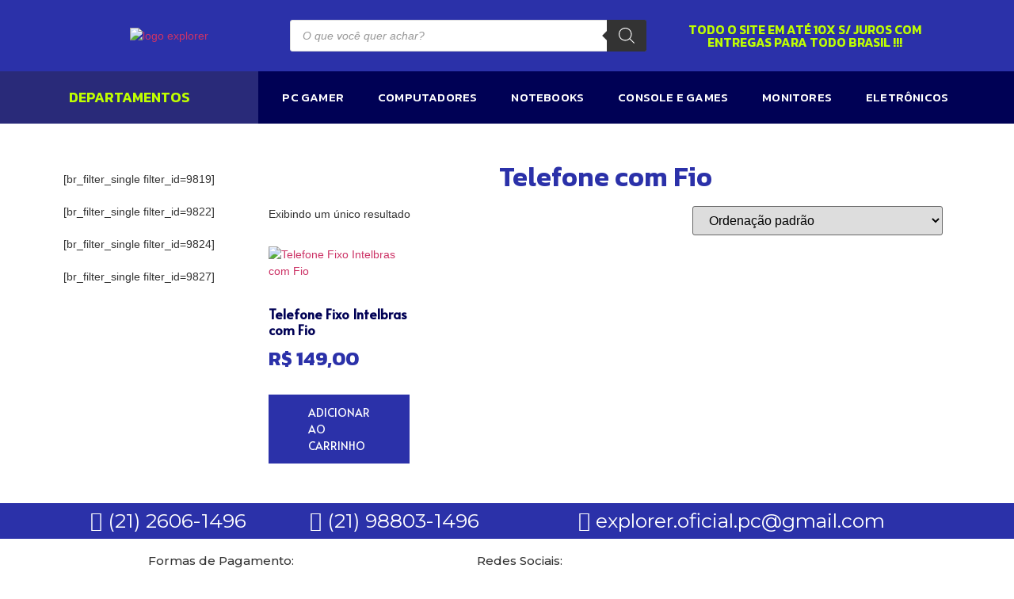

--- FILE ---
content_type: text/html; charset=UTF-8
request_url: https://lojaexplorer.com.br/categoria/acessorios-e-perifericos/telefone-com-fio/
body_size: 43165
content:
<!doctype html>
<html lang="pt-BR">
<head>
	<meta charset="UTF-8">
	<meta name="viewport" content="width=device-width, initial-scale=1">
	<link rel="profile" href="https://gmpg.org/xfn/11">
	<meta name='robots' content='index, follow, max-image-preview:large, max-snippet:-1, max-video-preview:-1' />

	<!-- This site is optimized with the Yoast SEO plugin v21.1 - https://yoast.com/wordpress/plugins/seo/ -->
	<title>Telefone com Fio - Explorer Loja de Informática</title>
	<link rel="canonical" href="https://lojaexplorer.com.br/categoria/acessorios-e-perifericos/telefone-com-fio/" />
	<meta property="og:locale" content="pt_BR" />
	<meta property="og:type" content="article" />
	<meta property="og:title" content="Telefone com Fio - Explorer Loja de Informática" />
	<meta property="og:url" content="https://lojaexplorer.com.br/categoria/acessorios-e-perifericos/telefone-com-fio/" />
	<meta property="og:site_name" content="Explorer Loja de Informática" />
	<meta name="twitter:card" content="summary_large_image" />
	<script type="application/ld+json" class="yoast-schema-graph">{"@context":"https://schema.org","@graph":[{"@type":"CollectionPage","@id":"https://lojaexplorer.com.br/categoria/acessorios-e-perifericos/telefone-com-fio/","url":"https://lojaexplorer.com.br/categoria/acessorios-e-perifericos/telefone-com-fio/","name":"Telefone com Fio - Explorer Loja de Informática","isPartOf":{"@id":"https://lojaexplorer.com.br/#website"},"primaryImageOfPage":{"@id":"https://lojaexplorer.com.br/categoria/acessorios-e-perifericos/telefone-com-fio/#primaryimage"},"image":{"@id":"https://lojaexplorer.com.br/categoria/acessorios-e-perifericos/telefone-com-fio/#primaryimage"},"thumbnailUrl":"https://lojaexplorer.com.br/nova-loja/wp-content/uploads/2022/09/Capturar2.jpg","breadcrumb":{"@id":"https://lojaexplorer.com.br/categoria/acessorios-e-perifericos/telefone-com-fio/#breadcrumb"},"inLanguage":"pt-BR"},{"@type":"ImageObject","inLanguage":"pt-BR","@id":"https://lojaexplorer.com.br/categoria/acessorios-e-perifericos/telefone-com-fio/#primaryimage","url":"https://lojaexplorer.com.br/nova-loja/wp-content/uploads/2022/09/Capturar2.jpg","contentUrl":"https://lojaexplorer.com.br/nova-loja/wp-content/uploads/2022/09/Capturar2.jpg","width":649,"height":339},{"@type":"BreadcrumbList","@id":"https://lojaexplorer.com.br/categoria/acessorios-e-perifericos/telefone-com-fio/#breadcrumb","itemListElement":[{"@type":"ListItem","position":1,"name":"Início","item":"https://lojaexplorer.com.br/"},{"@type":"ListItem","position":2,"name":"Acessórios e Periféricos","item":"https://lojaexplorer.com.br/categoria/acessorios-e-perifericos/"},{"@type":"ListItem","position":3,"name":"Telefone com Fio"}]},{"@type":"WebSite","@id":"https://lojaexplorer.com.br/#website","url":"https://lojaexplorer.com.br/","name":"Explorer","description":"Compre o seu PC Gamer na Explorer e divirta-se! Aqui você encontra Computadores, Notebooks, Consoles, Tv Box, Roteadores, Memórias, Hd, Cartuchos, Mouses e muito mais","publisher":{"@id":"https://lojaexplorer.com.br/#organization"},"potentialAction":[{"@type":"SearchAction","target":{"@type":"EntryPoint","urlTemplate":"https://lojaexplorer.com.br/?s={search_term_string}"},"query-input":"required name=search_term_string"}],"inLanguage":"pt-BR"},{"@type":"Organization","@id":"https://lojaexplorer.com.br/#organization","name":"Explorer Computadores","url":"https://lojaexplorer.com.br/","logo":{"@type":"ImageObject","inLanguage":"pt-BR","@id":"https://lojaexplorer.com.br/#/schema/logo/image/","url":"https://lojaexplorer.com.br/nova-loja/wp-content/uploads/2019/11/logo-explorer-maior.png","contentUrl":"https://lojaexplorer.com.br/nova-loja/wp-content/uploads/2019/11/logo-explorer-maior.png","width":197,"height":80,"caption":"Explorer Computadores"},"image":{"@id":"https://lojaexplorer.com.br/#/schema/logo/image/"},"sameAs":["https://pt-br.facebook.com/ExplorerComputadores/"]}]}</script>
	<!-- / Yoast SEO plugin. -->


<link rel="alternate" type="application/rss+xml" title="Feed para Explorer Loja de Informática &raquo;" href="https://lojaexplorer.com.br/feed/" />
<link rel="alternate" type="application/rss+xml" title="Feed para Explorer Loja de Informática &raquo; Telefone com Fio Categoria" href="https://lojaexplorer.com.br/categoria/acessorios-e-perifericos/telefone-com-fio/feed/" />
<style id='wp-img-auto-sizes-contain-inline-css'>
img:is([sizes=auto i],[sizes^="auto," i]){contain-intrinsic-size:3000px 1500px}
/*# sourceURL=wp-img-auto-sizes-contain-inline-css */
</style>
<style id='wp-emoji-styles-inline-css'>

	img.wp-smiley, img.emoji {
		display: inline !important;
		border: none !important;
		box-shadow: none !important;
		height: 1em !important;
		width: 1em !important;
		margin: 0 0.07em !important;
		vertical-align: -0.1em !important;
		background: none !important;
		padding: 0 !important;
	}
/*# sourceURL=wp-emoji-styles-inline-css */
</style>
<link rel='stylesheet' id='wp-block-library-css' href='https://lojaexplorer.com.br/nova-loja/wp-includes/css/dist/block-library/style.min.css?ver=6.9' media='all' />
<link rel='stylesheet' id='wc-blocks-style-css' href='https://lojaexplorer.com.br/nova-loja/wp-content/plugins/woocommerce/assets/client/blocks/wc-blocks.css?ver=wc-10.4.3' media='all' />
<style id='global-styles-inline-css'>
:root{--wp--preset--aspect-ratio--square: 1;--wp--preset--aspect-ratio--4-3: 4/3;--wp--preset--aspect-ratio--3-4: 3/4;--wp--preset--aspect-ratio--3-2: 3/2;--wp--preset--aspect-ratio--2-3: 2/3;--wp--preset--aspect-ratio--16-9: 16/9;--wp--preset--aspect-ratio--9-16: 9/16;--wp--preset--color--black: #000000;--wp--preset--color--cyan-bluish-gray: #abb8c3;--wp--preset--color--white: #ffffff;--wp--preset--color--pale-pink: #f78da7;--wp--preset--color--vivid-red: #cf2e2e;--wp--preset--color--luminous-vivid-orange: #ff6900;--wp--preset--color--luminous-vivid-amber: #fcb900;--wp--preset--color--light-green-cyan: #7bdcb5;--wp--preset--color--vivid-green-cyan: #00d084;--wp--preset--color--pale-cyan-blue: #8ed1fc;--wp--preset--color--vivid-cyan-blue: #0693e3;--wp--preset--color--vivid-purple: #9b51e0;--wp--preset--gradient--vivid-cyan-blue-to-vivid-purple: linear-gradient(135deg,rgb(6,147,227) 0%,rgb(155,81,224) 100%);--wp--preset--gradient--light-green-cyan-to-vivid-green-cyan: linear-gradient(135deg,rgb(122,220,180) 0%,rgb(0,208,130) 100%);--wp--preset--gradient--luminous-vivid-amber-to-luminous-vivid-orange: linear-gradient(135deg,rgb(252,185,0) 0%,rgb(255,105,0) 100%);--wp--preset--gradient--luminous-vivid-orange-to-vivid-red: linear-gradient(135deg,rgb(255,105,0) 0%,rgb(207,46,46) 100%);--wp--preset--gradient--very-light-gray-to-cyan-bluish-gray: linear-gradient(135deg,rgb(238,238,238) 0%,rgb(169,184,195) 100%);--wp--preset--gradient--cool-to-warm-spectrum: linear-gradient(135deg,rgb(74,234,220) 0%,rgb(151,120,209) 20%,rgb(207,42,186) 40%,rgb(238,44,130) 60%,rgb(251,105,98) 80%,rgb(254,248,76) 100%);--wp--preset--gradient--blush-light-purple: linear-gradient(135deg,rgb(255,206,236) 0%,rgb(152,150,240) 100%);--wp--preset--gradient--blush-bordeaux: linear-gradient(135deg,rgb(254,205,165) 0%,rgb(254,45,45) 50%,rgb(107,0,62) 100%);--wp--preset--gradient--luminous-dusk: linear-gradient(135deg,rgb(255,203,112) 0%,rgb(199,81,192) 50%,rgb(65,88,208) 100%);--wp--preset--gradient--pale-ocean: linear-gradient(135deg,rgb(255,245,203) 0%,rgb(182,227,212) 50%,rgb(51,167,181) 100%);--wp--preset--gradient--electric-grass: linear-gradient(135deg,rgb(202,248,128) 0%,rgb(113,206,126) 100%);--wp--preset--gradient--midnight: linear-gradient(135deg,rgb(2,3,129) 0%,rgb(40,116,252) 100%);--wp--preset--font-size--small: 13px;--wp--preset--font-size--medium: 20px;--wp--preset--font-size--large: 36px;--wp--preset--font-size--x-large: 42px;--wp--preset--spacing--20: 0.44rem;--wp--preset--spacing--30: 0.67rem;--wp--preset--spacing--40: 1rem;--wp--preset--spacing--50: 1.5rem;--wp--preset--spacing--60: 2.25rem;--wp--preset--spacing--70: 3.38rem;--wp--preset--spacing--80: 5.06rem;--wp--preset--shadow--natural: 6px 6px 9px rgba(0, 0, 0, 0.2);--wp--preset--shadow--deep: 12px 12px 50px rgba(0, 0, 0, 0.4);--wp--preset--shadow--sharp: 6px 6px 0px rgba(0, 0, 0, 0.2);--wp--preset--shadow--outlined: 6px 6px 0px -3px rgb(255, 255, 255), 6px 6px rgb(0, 0, 0);--wp--preset--shadow--crisp: 6px 6px 0px rgb(0, 0, 0);}:root { --wp--style--global--content-size: 800px;--wp--style--global--wide-size: 1200px; }:where(body) { margin: 0; }.wp-site-blocks > .alignleft { float: left; margin-right: 2em; }.wp-site-blocks > .alignright { float: right; margin-left: 2em; }.wp-site-blocks > .aligncenter { justify-content: center; margin-left: auto; margin-right: auto; }:where(.wp-site-blocks) > * { margin-block-start: 24px; margin-block-end: 0; }:where(.wp-site-blocks) > :first-child { margin-block-start: 0; }:where(.wp-site-blocks) > :last-child { margin-block-end: 0; }:root { --wp--style--block-gap: 24px; }:root :where(.is-layout-flow) > :first-child{margin-block-start: 0;}:root :where(.is-layout-flow) > :last-child{margin-block-end: 0;}:root :where(.is-layout-flow) > *{margin-block-start: 24px;margin-block-end: 0;}:root :where(.is-layout-constrained) > :first-child{margin-block-start: 0;}:root :where(.is-layout-constrained) > :last-child{margin-block-end: 0;}:root :where(.is-layout-constrained) > *{margin-block-start: 24px;margin-block-end: 0;}:root :where(.is-layout-flex){gap: 24px;}:root :where(.is-layout-grid){gap: 24px;}.is-layout-flow > .alignleft{float: left;margin-inline-start: 0;margin-inline-end: 2em;}.is-layout-flow > .alignright{float: right;margin-inline-start: 2em;margin-inline-end: 0;}.is-layout-flow > .aligncenter{margin-left: auto !important;margin-right: auto !important;}.is-layout-constrained > .alignleft{float: left;margin-inline-start: 0;margin-inline-end: 2em;}.is-layout-constrained > .alignright{float: right;margin-inline-start: 2em;margin-inline-end: 0;}.is-layout-constrained > .aligncenter{margin-left: auto !important;margin-right: auto !important;}.is-layout-constrained > :where(:not(.alignleft):not(.alignright):not(.alignfull)){max-width: var(--wp--style--global--content-size);margin-left: auto !important;margin-right: auto !important;}.is-layout-constrained > .alignwide{max-width: var(--wp--style--global--wide-size);}body .is-layout-flex{display: flex;}.is-layout-flex{flex-wrap: wrap;align-items: center;}.is-layout-flex > :is(*, div){margin: 0;}body .is-layout-grid{display: grid;}.is-layout-grid > :is(*, div){margin: 0;}body{padding-top: 0px;padding-right: 0px;padding-bottom: 0px;padding-left: 0px;}a:where(:not(.wp-element-button)){text-decoration: underline;}:root :where(.wp-element-button, .wp-block-button__link){background-color: #32373c;border-width: 0;color: #fff;font-family: inherit;font-size: inherit;font-style: inherit;font-weight: inherit;letter-spacing: inherit;line-height: inherit;padding-top: calc(0.667em + 2px);padding-right: calc(1.333em + 2px);padding-bottom: calc(0.667em + 2px);padding-left: calc(1.333em + 2px);text-decoration: none;text-transform: inherit;}.has-black-color{color: var(--wp--preset--color--black) !important;}.has-cyan-bluish-gray-color{color: var(--wp--preset--color--cyan-bluish-gray) !important;}.has-white-color{color: var(--wp--preset--color--white) !important;}.has-pale-pink-color{color: var(--wp--preset--color--pale-pink) !important;}.has-vivid-red-color{color: var(--wp--preset--color--vivid-red) !important;}.has-luminous-vivid-orange-color{color: var(--wp--preset--color--luminous-vivid-orange) !important;}.has-luminous-vivid-amber-color{color: var(--wp--preset--color--luminous-vivid-amber) !important;}.has-light-green-cyan-color{color: var(--wp--preset--color--light-green-cyan) !important;}.has-vivid-green-cyan-color{color: var(--wp--preset--color--vivid-green-cyan) !important;}.has-pale-cyan-blue-color{color: var(--wp--preset--color--pale-cyan-blue) !important;}.has-vivid-cyan-blue-color{color: var(--wp--preset--color--vivid-cyan-blue) !important;}.has-vivid-purple-color{color: var(--wp--preset--color--vivid-purple) !important;}.has-black-background-color{background-color: var(--wp--preset--color--black) !important;}.has-cyan-bluish-gray-background-color{background-color: var(--wp--preset--color--cyan-bluish-gray) !important;}.has-white-background-color{background-color: var(--wp--preset--color--white) !important;}.has-pale-pink-background-color{background-color: var(--wp--preset--color--pale-pink) !important;}.has-vivid-red-background-color{background-color: var(--wp--preset--color--vivid-red) !important;}.has-luminous-vivid-orange-background-color{background-color: var(--wp--preset--color--luminous-vivid-orange) !important;}.has-luminous-vivid-amber-background-color{background-color: var(--wp--preset--color--luminous-vivid-amber) !important;}.has-light-green-cyan-background-color{background-color: var(--wp--preset--color--light-green-cyan) !important;}.has-vivid-green-cyan-background-color{background-color: var(--wp--preset--color--vivid-green-cyan) !important;}.has-pale-cyan-blue-background-color{background-color: var(--wp--preset--color--pale-cyan-blue) !important;}.has-vivid-cyan-blue-background-color{background-color: var(--wp--preset--color--vivid-cyan-blue) !important;}.has-vivid-purple-background-color{background-color: var(--wp--preset--color--vivid-purple) !important;}.has-black-border-color{border-color: var(--wp--preset--color--black) !important;}.has-cyan-bluish-gray-border-color{border-color: var(--wp--preset--color--cyan-bluish-gray) !important;}.has-white-border-color{border-color: var(--wp--preset--color--white) !important;}.has-pale-pink-border-color{border-color: var(--wp--preset--color--pale-pink) !important;}.has-vivid-red-border-color{border-color: var(--wp--preset--color--vivid-red) !important;}.has-luminous-vivid-orange-border-color{border-color: var(--wp--preset--color--luminous-vivid-orange) !important;}.has-luminous-vivid-amber-border-color{border-color: var(--wp--preset--color--luminous-vivid-amber) !important;}.has-light-green-cyan-border-color{border-color: var(--wp--preset--color--light-green-cyan) !important;}.has-vivid-green-cyan-border-color{border-color: var(--wp--preset--color--vivid-green-cyan) !important;}.has-pale-cyan-blue-border-color{border-color: var(--wp--preset--color--pale-cyan-blue) !important;}.has-vivid-cyan-blue-border-color{border-color: var(--wp--preset--color--vivid-cyan-blue) !important;}.has-vivid-purple-border-color{border-color: var(--wp--preset--color--vivid-purple) !important;}.has-vivid-cyan-blue-to-vivid-purple-gradient-background{background: var(--wp--preset--gradient--vivid-cyan-blue-to-vivid-purple) !important;}.has-light-green-cyan-to-vivid-green-cyan-gradient-background{background: var(--wp--preset--gradient--light-green-cyan-to-vivid-green-cyan) !important;}.has-luminous-vivid-amber-to-luminous-vivid-orange-gradient-background{background: var(--wp--preset--gradient--luminous-vivid-amber-to-luminous-vivid-orange) !important;}.has-luminous-vivid-orange-to-vivid-red-gradient-background{background: var(--wp--preset--gradient--luminous-vivid-orange-to-vivid-red) !important;}.has-very-light-gray-to-cyan-bluish-gray-gradient-background{background: var(--wp--preset--gradient--very-light-gray-to-cyan-bluish-gray) !important;}.has-cool-to-warm-spectrum-gradient-background{background: var(--wp--preset--gradient--cool-to-warm-spectrum) !important;}.has-blush-light-purple-gradient-background{background: var(--wp--preset--gradient--blush-light-purple) !important;}.has-blush-bordeaux-gradient-background{background: var(--wp--preset--gradient--blush-bordeaux) !important;}.has-luminous-dusk-gradient-background{background: var(--wp--preset--gradient--luminous-dusk) !important;}.has-pale-ocean-gradient-background{background: var(--wp--preset--gradient--pale-ocean) !important;}.has-electric-grass-gradient-background{background: var(--wp--preset--gradient--electric-grass) !important;}.has-midnight-gradient-background{background: var(--wp--preset--gradient--midnight) !important;}.has-small-font-size{font-size: var(--wp--preset--font-size--small) !important;}.has-medium-font-size{font-size: var(--wp--preset--font-size--medium) !important;}.has-large-font-size{font-size: var(--wp--preset--font-size--large) !important;}.has-x-large-font-size{font-size: var(--wp--preset--font-size--x-large) !important;}
/*# sourceURL=global-styles-inline-css */
</style>

<link rel='stylesheet' id='wooajaxcart-css' href='https://lojaexplorer.com.br/nova-loja/wp-content/plugins/woocommerce-ajax-cart/assets/wooajaxcart.css?ver=6.9' media='all' />
<link rel='stylesheet' id='woocommerce-layout-css' href='https://lojaexplorer.com.br/nova-loja/wp-content/plugins/woocommerce/assets/css/woocommerce-layout.css?ver=10.4.3' media='all' />
<link rel='stylesheet' id='woocommerce-smallscreen-css' href='https://lojaexplorer.com.br/nova-loja/wp-content/plugins/woocommerce/assets/css/woocommerce-smallscreen.css?ver=10.4.3' media='only screen and (max-width: 768px)' />
<link rel='stylesheet' id='woocommerce-general-css' href='https://lojaexplorer.com.br/nova-loja/wp-content/plugins/woocommerce/assets/css/woocommerce.css?ver=10.4.3' media='all' />
<style id='woocommerce-inline-inline-css'>
.woocommerce form .form-row .required { visibility: visible; }
/*# sourceURL=woocommerce-inline-inline-css */
</style>
<link rel='stylesheet' id='dgwt-wcas-style-css' href='https://lojaexplorer.com.br/nova-loja/wp-content/plugins/ajax-search-for-woocommerce/assets/css/style.min.css?ver=1.29.0' media='all' />
<link rel='stylesheet' id='cfpp-css-css' href='https://lojaexplorer.com.br/nova-loja/wp-content/plugins/woo-correios-calculo-de-frete-na-pagina-do-produto/assets/css/cfpp.css?ver=1713545766' media='all' />
<link rel='stylesheet' id='hello-elementor-css' href='https://lojaexplorer.com.br/nova-loja/wp-content/themes/hello-elementor/assets/css/reset.css?ver=3.4.5' media='all' />
<link rel='stylesheet' id='hello-elementor-theme-style-css' href='https://lojaexplorer.com.br/nova-loja/wp-content/themes/hello-elementor/assets/css/theme.css?ver=3.4.5' media='all' />
<link rel='stylesheet' id='hello-elementor-header-footer-css' href='https://lojaexplorer.com.br/nova-loja/wp-content/themes/hello-elementor/assets/css/header-footer.css?ver=3.4.5' media='all' />
<link rel='stylesheet' id='elementor-frontend-css' href='https://lojaexplorer.com.br/nova-loja/wp-content/uploads/elementor/css/custom-frontend.min.css?ver=1734817273' media='all' />
<link rel='stylesheet' id='elementor-post-4262-css' href='https://lojaexplorer.com.br/nova-loja/wp-content/uploads/elementor/css/post-4262.css?ver=1734817273' media='all' />
<link rel='stylesheet' id='widget-image-css' href='https://lojaexplorer.com.br/nova-loja/wp-content/plugins/elementor/assets/css/widget-image.min.css?ver=3.24.7' media='all' />
<link rel='stylesheet' id='widget-text-editor-css' href='https://lojaexplorer.com.br/nova-loja/wp-content/plugins/elementor/assets/css/widget-text-editor.min.css?ver=3.24.7' media='all' />
<link rel='stylesheet' id='widget-heading-css' href='https://lojaexplorer.com.br/nova-loja/wp-content/plugins/elementor/assets/css/widget-heading.min.css?ver=3.24.7' media='all' />
<link rel='stylesheet' id='widget-nav-menu-css' href='https://lojaexplorer.com.br/nova-loja/wp-content/uploads/elementor/css/custom-pro-widget-nav-menu.min.css?ver=1734817273' media='all' />
<link rel='stylesheet' id='widget-social-icons-css' href='https://lojaexplorer.com.br/nova-loja/wp-content/plugins/elementor/assets/css/widget-social-icons.min.css?ver=3.24.7' media='all' />
<link rel='stylesheet' id='e-apple-webkit-css' href='https://lojaexplorer.com.br/nova-loja/wp-content/uploads/elementor/css/custom-apple-webkit.min.css?ver=1734817273' media='all' />
<link rel='stylesheet' id='widget-icon-list-css' href='https://lojaexplorer.com.br/nova-loja/wp-content/uploads/elementor/css/custom-widget-icon-list.min.css?ver=1734817273' media='all' />
<link rel='stylesheet' id='widget-icon-box-css' href='https://lojaexplorer.com.br/nova-loja/wp-content/uploads/elementor/css/custom-widget-icon-box.min.css?ver=1734817273' media='all' />
<link rel='stylesheet' id='elementor-icons-css' href='https://lojaexplorer.com.br/nova-loja/wp-content/plugins/elementor/assets/lib/eicons/css/elementor-icons.min.css?ver=5.31.0' media='all' />
<link rel='stylesheet' id='swiper-css' href='https://lojaexplorer.com.br/nova-loja/wp-content/plugins/elementor/assets/lib/swiper/v8/css/swiper.min.css?ver=8.4.5' media='all' />
<link rel='stylesheet' id='e-swiper-css' href='https://lojaexplorer.com.br/nova-loja/wp-content/plugins/elementor/assets/css/conditionals/e-swiper.min.css?ver=3.24.7' media='all' />
<link rel='stylesheet' id='elementor-pro-css' href='https://lojaexplorer.com.br/nova-loja/wp-content/uploads/elementor/css/custom-pro-frontend.min.css?ver=1734817273' media='all' />
<link rel='stylesheet' id='font-awesome-5-all-css' href='https://lojaexplorer.com.br/nova-loja/wp-content/plugins/elementor/assets/lib/font-awesome/css/all.min.css?ver=3.24.7' media='all' />
<link rel='stylesheet' id='font-awesome-4-shim-css' href='https://lojaexplorer.com.br/nova-loja/wp-content/plugins/elementor/assets/lib/font-awesome/css/v4-shims.min.css?ver=3.24.7' media='all' />
<link rel='stylesheet' id='elementor-post-8370-css' href='https://lojaexplorer.com.br/nova-loja/wp-content/uploads/elementor/css/post-8370.css?ver=1734817273' media='all' />
<link rel='stylesheet' id='elementor-post-8555-css' href='https://lojaexplorer.com.br/nova-loja/wp-content/uploads/elementor/css/post-8555.css?ver=1734817273' media='all' />
<link rel='stylesheet' id='elementor-post-9785-css' href='https://lojaexplorer.com.br/nova-loja/wp-content/uploads/elementor/css/post-9785.css?ver=1734817471' media='all' />
<link rel='stylesheet' id='elementor-post-8648-css' href='https://lojaexplorer.com.br/nova-loja/wp-content/uploads/elementor/css/post-8648.css?ver=1734817274' media='all' />
<link rel='stylesheet' id='elementor-post-8631-css' href='https://lojaexplorer.com.br/nova-loja/wp-content/uploads/elementor/css/post-8631.css?ver=1734817274' media='all' />
<link rel='stylesheet' id='widget-woocommerce-css' href='https://lojaexplorer.com.br/nova-loja/wp-content/plugins/elementor-pro/assets/css/widget-woocommerce.min.css?ver=3.24.4' media='all' />
<link rel='stylesheet' id='google-fonts-1-css' href='https://fonts.googleapis.com/css?family=Roboto%3A100%2C100italic%2C200%2C200italic%2C300%2C300italic%2C400%2C400italic%2C500%2C500italic%2C600%2C600italic%2C700%2C700italic%2C800%2C800italic%2C900%2C900italic%7CRoboto+Slab%3A100%2C100italic%2C200%2C200italic%2C300%2C300italic%2C400%2C400italic%2C500%2C500italic%2C600%2C600italic%2C700%2C700italic%2C800%2C800italic%2C900%2C900italic%7CKanit%3A100%2C100italic%2C200%2C200italic%2C300%2C300italic%2C400%2C400italic%2C500%2C500italic%2C600%2C600italic%2C700%2C700italic%2C800%2C800italic%2C900%2C900italic%7CMontserrat%3A100%2C100italic%2C200%2C200italic%2C300%2C300italic%2C400%2C400italic%2C500%2C500italic%2C600%2C600italic%2C700%2C700italic%2C800%2C800italic%2C900%2C900italic%7CAlata%3A100%2C100italic%2C200%2C200italic%2C300%2C300italic%2C400%2C400italic%2C500%2C500italic%2C600%2C600italic%2C700%2C700italic%2C800%2C800italic%2C900%2C900italic&#038;display=auto&#038;ver=6.9' media='all' />
<link rel='stylesheet' id='elementor-icons-shared-0-css' href='https://lojaexplorer.com.br/nova-loja/wp-content/plugins/elementor/assets/lib/font-awesome/css/fontawesome.min.css?ver=5.15.3' media='all' />
<link rel='stylesheet' id='elementor-icons-fa-solid-css' href='https://lojaexplorer.com.br/nova-loja/wp-content/plugins/elementor/assets/lib/font-awesome/css/solid.min.css?ver=5.15.3' media='all' />
<link rel='stylesheet' id='elementor-icons-fa-brands-css' href='https://lojaexplorer.com.br/nova-loja/wp-content/plugins/elementor/assets/lib/font-awesome/css/brands.min.css?ver=5.15.3' media='all' />
<link rel="preconnect" href="https://fonts.gstatic.com/" crossorigin><!--n2css--><!--n2js--><script src="https://lojaexplorer.com.br/nova-loja/wp-includes/js/jquery/jquery.min.js?ver=3.7.1" id="jquery-core-js"></script>
<script src="https://lojaexplorer.com.br/nova-loja/wp-includes/js/jquery/jquery-migrate.min.js?ver=3.4.1" id="jquery-migrate-js"></script>
<script id="wooajaxcart-js-extra">
var wooajaxcart = {"updating_text":"Atualizando...","warn_remove_text":"Tem certeza de que deseja remover este item do carrinho?","ajax_timeout":"800","confirm_zero_qty":"no"};
//# sourceURL=wooajaxcart-js-extra
</script>
<script src="https://lojaexplorer.com.br/nova-loja/wp-content/plugins/woocommerce-ajax-cart/assets/wooajaxcart.js?ver=6.9" id="wooajaxcart-js"></script>
<script src="https://lojaexplorer.com.br/nova-loja/wp-content/plugins/woocommerce/assets/js/jquery-blockui/jquery.blockUI.min.js?ver=2.7.0-wc.10.4.3" id="wc-jquery-blockui-js" defer data-wp-strategy="defer"></script>
<script id="wc-add-to-cart-js-extra">
var wc_add_to_cart_params = {"ajax_url":"/nova-loja/wp-admin/admin-ajax.php","wc_ajax_url":"/?wc-ajax=%%endpoint%%","i18n_view_cart":"Ver carrinho","cart_url":"https://lojaexplorer.com.br/carrinho/","is_cart":"","cart_redirect_after_add":"yes"};
//# sourceURL=wc-add-to-cart-js-extra
</script>
<script src="https://lojaexplorer.com.br/nova-loja/wp-content/plugins/woocommerce/assets/js/frontend/add-to-cart.min.js?ver=10.4.3" id="wc-add-to-cart-js" defer data-wp-strategy="defer"></script>
<script src="https://lojaexplorer.com.br/nova-loja/wp-content/plugins/woocommerce/assets/js/js-cookie/js.cookie.min.js?ver=2.1.4-wc.10.4.3" id="wc-js-cookie-js" defer data-wp-strategy="defer"></script>
<script id="woocommerce-js-extra">
var woocommerce_params = {"ajax_url":"/nova-loja/wp-admin/admin-ajax.php","wc_ajax_url":"/?wc-ajax=%%endpoint%%","i18n_password_show":"Mostrar senha","i18n_password_hide":"Ocultar senha"};
//# sourceURL=woocommerce-js-extra
</script>
<script src="https://lojaexplorer.com.br/nova-loja/wp-content/plugins/woocommerce/assets/js/frontend/woocommerce.min.js?ver=10.4.3" id="woocommerce-js" defer data-wp-strategy="defer"></script>
<script src="https://lojaexplorer.com.br/nova-loja/wp-content/plugins/woo-correios-calculo-de-frete-na-pagina-do-produto/assets/js/wp-fe-sanitize-title.js?ver=1713545766" id="cfpp-sanitize-title-js"></script>
<script src="https://lojaexplorer.com.br/nova-loja/wp-content/plugins/woo-correios-calculo-de-frete-na-pagina-do-produto/assets/js/vanilla-masker.min.js?ver=1713545766" id="cfpp-vanilla-masker-js"></script>
<script id="cfpp-js-js-extra">
var cfppData = {"rest":{"endpoint":"https://lojaexplorer.com.br/wp-json/cfpp/v1/calculate","timeout":120000},"product_id":"9480","i18n":{"invalid_postcode":"Por favor, verifique se o CEP informado \u00e9 v\u00e1lido.","shipping_method_not_shown":"Somente administradores podem ver esta mensagem. Um ou mais m\u00e9todos de entrega n\u00e3o foram exibidos.","shipping_costs_not_available":"Desculpe, o valor do frete s\u00f3 est\u00e1 dispon\u00edvel no carrinho neste momento. Por favor, prossiga com a compra normalmente.","postcode_mask":"99999-999"}};
//# sourceURL=cfpp-js-js-extra
</script>
<script src="https://lojaexplorer.com.br/nova-loja/wp-content/plugins/woo-correios-calculo-de-frete-na-pagina-do-produto/assets/js/cfpp.js?ver=1713545766" id="cfpp-js-js"></script>
<script src="https://lojaexplorer.com.br/nova-loja/wp-content/plugins/elementor/assets/lib/font-awesome/js/v4-shims.min.js?ver=3.24.7" id="font-awesome-4-shim-js"></script>
<link rel="https://api.w.org/" href="https://lojaexplorer.com.br/wp-json/" /><link rel="alternate" title="JSON" type="application/json" href="https://lojaexplorer.com.br/wp-json/wp/v2/product_cat/341" /><link rel="EditURI" type="application/rsd+xml" title="RSD" href="https://lojaexplorer.com.br/nova-loja/xmlrpc.php?rsd" />
<meta name="generator" content="WordPress 6.9" />
<meta name="generator" content="WooCommerce 10.4.3" />
		<style>
			.dgwt-wcas-ico-magnifier,.dgwt-wcas-ico-magnifier-handler{max-width:20px}.dgwt-wcas-search-wrapp{max-width:600px}.dgwt-wcas-search-wrapp .dgwt-wcas-sf-wrapp .dgwt-wcas-search-submit::before{}.dgwt-wcas-search-wrapp .dgwt-wcas-sf-wrapp .dgwt-wcas-search-submit:hover::before,.dgwt-wcas-search-wrapp .dgwt-wcas-sf-wrapp .dgwt-wcas-search-submit:focus::before{}.dgwt-wcas-search-wrapp .dgwt-wcas-sf-wrapp .dgwt-wcas-search-submit,.dgwt-wcas-om-bar .dgwt-wcas-om-return{color:#fff}.dgwt-wcas-search-wrapp .dgwt-wcas-ico-magnifier,.dgwt-wcas-search-wrapp .dgwt-wcas-sf-wrapp .dgwt-wcas-search-submit svg path,.dgwt-wcas-om-bar .dgwt-wcas-om-return svg path{fill:#fff}.dgwt-wcas-search-icon{color:#fff}.dgwt-wcas-search-icon path{fill:#fff}		</style>
			<noscript><style>.woocommerce-product-gallery{ opacity: 1 !important; }</style></noscript>
	<meta name="generator" content="Elementor 3.24.7; features: additional_custom_breakpoints; settings: css_print_method-external, google_font-enabled, font_display-auto">
			<style>
				.e-con.e-parent:nth-of-type(n+4):not(.e-lazyloaded):not(.e-no-lazyload),
				.e-con.e-parent:nth-of-type(n+4):not(.e-lazyloaded):not(.e-no-lazyload) * {
					background-image: none !important;
				}
				@media screen and (max-height: 1024px) {
					.e-con.e-parent:nth-of-type(n+3):not(.e-lazyloaded):not(.e-no-lazyload),
					.e-con.e-parent:nth-of-type(n+3):not(.e-lazyloaded):not(.e-no-lazyload) * {
						background-image: none !important;
					}
				}
				@media screen and (max-height: 640px) {
					.e-con.e-parent:nth-of-type(n+2):not(.e-lazyloaded):not(.e-no-lazyload),
					.e-con.e-parent:nth-of-type(n+2):not(.e-lazyloaded):not(.e-no-lazyload) * {
						background-image: none !important;
					}
				}
			</style>
			<link rel="icon" href="https://lojaexplorer.com.br/nova-loja/wp-content/uploads/2020/05/cropped-favicon-32x32.jpg" sizes="32x32" />
<link rel="icon" href="https://lojaexplorer.com.br/nova-loja/wp-content/uploads/2020/05/cropped-favicon-192x192.jpg" sizes="192x192" />
<link rel="apple-touch-icon" href="https://lojaexplorer.com.br/nova-loja/wp-content/uploads/2020/05/cropped-favicon-180x180.jpg" />
<meta name="msapplication-TileImage" content="https://lojaexplorer.com.br/nova-loja/wp-content/uploads/2020/05/cropped-favicon-270x270.jpg" />
<link rel='stylesheet' id='joinchat-css' href='https://lojaexplorer.com.br/nova-loja/wp-content/plugins/creame-whatsapp-me/public/css/joinchat.min.css?ver=6.0.10' media='all' />
<style id='joinchat-inline-css'>
.joinchat{--ch:142;--cs:70%;--cl:49%;--bw:1}
/*# sourceURL=joinchat-inline-css */
</style>
</head>
<body class="archive tax-product_cat term-telefone-com-fio term-341 wp-embed-responsive wp-theme-hello-elementor theme-hello-elementor woocommerce woocommerce-page woocommerce-no-js hello-elementor-default elementor-default elementor-template-full-width elementor-kit-4262 elementor-page-9785">


<a class="skip-link screen-reader-text" href="#content">Ir para o conteúdo</a>

		<div data-elementor-type="header" data-elementor-id="8370" class="elementor elementor-8370 elementor-location-header" data-elementor-post-type="elementor_library">
					<section class="elementor-section elementor-top-section elementor-element elementor-element-e90dc5b elementor-section-boxed elementor-section-height-default elementor-section-height-default" data-id="e90dc5b" data-element_type="section" data-settings="{&quot;background_background&quot;:&quot;classic&quot;}">
						<div class="elementor-container elementor-column-gap-default">
					<div class="elementor-column elementor-col-33 elementor-top-column elementor-element elementor-element-afaf99f" data-id="afaf99f" data-element_type="column">
			<div class="elementor-widget-wrap elementor-element-populated">
						<div class="elementor-element elementor-element-dbae677 elementor-widget elementor-widget-image" data-id="dbae677" data-element_type="widget" data-widget_type="image.default">
				<div class="elementor-widget-container">
														<a href="https://lojaexplorer.com.br/">
							<img src="https://lojaexplorer.com.br/nova-loja/wp-content/uploads/2019/11/logo-explorer-maior.png" title="logo-explorer-maior" alt="logo explorer" loading="lazy" />								</a>
													</div>
				</div>
					</div>
		</div>
				<div class="elementor-column elementor-col-33 elementor-top-column elementor-element elementor-element-8c17ad0" data-id="8c17ad0" data-element_type="column">
			<div class="elementor-widget-wrap elementor-element-populated">
						<div class="elementor-element elementor-element-7cc3f1b elementor-widget elementor-widget-text-editor" data-id="7cc3f1b" data-element_type="widget" data-widget_type="text-editor.default">
				<div class="elementor-widget-container">
							<div  class="dgwt-wcas-search-wrapp dgwt-wcas-has-submit woocommerce dgwt-wcas-style-solaris js-dgwt-wcas-layout-classic dgwt-wcas-layout-classic js-dgwt-wcas-mobile-overlay-enabled">
		<form class="dgwt-wcas-search-form" role="search" action="https://lojaexplorer.com.br/" method="get">
		<div class="dgwt-wcas-sf-wrapp">
						<label class="screen-reader-text"
				   for="dgwt-wcas-search-input-1">Pesquisar produtos</label>

			<input id="dgwt-wcas-search-input-1"
				   type="search"
				   class="dgwt-wcas-search-input"
				   name="s"
				   value=""
				   placeholder="O que você quer achar?"
				   autocomplete="off"
							/>
			<div class="dgwt-wcas-preloader"></div>

			<div class="dgwt-wcas-voice-search"></div>

							<button type="submit"
						aria-label="Pesquisa"
						class="dgwt-wcas-search-submit">				<svg class="dgwt-wcas-ico-magnifier" xmlns="http://www.w3.org/2000/svg"
					 xmlns:xlink="http://www.w3.org/1999/xlink" x="0px" y="0px"
					 viewBox="0 0 51.539 51.361" xml:space="preserve">
		             <path 						 d="M51.539,49.356L37.247,35.065c3.273-3.74,5.272-8.623,5.272-13.983c0-11.742-9.518-21.26-21.26-21.26 S0,9.339,0,21.082s9.518,21.26,21.26,21.26c5.361,0,10.244-1.999,13.983-5.272l14.292,14.292L51.539,49.356z M2.835,21.082 c0-10.176,8.249-18.425,18.425-18.425s18.425,8.249,18.425,18.425S31.436,39.507,21.26,39.507S2.835,31.258,2.835,21.082z"/>
				</svg>
				</button>
			
			<input type="hidden" name="post_type" value="product"/>
			<input type="hidden" name="dgwt_wcas" value="1"/>

			
					</div>
	</form>
</div>
						</div>
				</div>
					</div>
		</div>
				<div class="elementor-column elementor-col-33 elementor-top-column elementor-element elementor-element-08f25d9" data-id="08f25d9" data-element_type="column">
			<div class="elementor-widget-wrap elementor-element-populated">
						<div class="elementor-element elementor-element-23b6fab elementor-widget elementor-widget-heading" data-id="23b6fab" data-element_type="widget" data-widget_type="heading.default">
				<div class="elementor-widget-container">
			<h2 class="elementor-heading-title elementor-size-default">TODO O SITE EM ATÉ 10X S/ JUROS COM ENTREGAS PARA TODO BRASIL !!!
</h2>		</div>
				</div>
					</div>
		</div>
					</div>
		</section>
				<section class="elementor-section elementor-top-section elementor-element elementor-element-5b397ec elementor-hidden-tablet elementor-hidden-phone elementor-section-content-middle elementor-section-full_width elementor-section-height-default elementor-section-height-default" data-id="5b397ec" data-element_type="section" data-settings="{&quot;background_background&quot;:&quot;classic&quot;}">
						<div class="elementor-container elementor-column-gap-default">
					<div class="elementor-column elementor-col-50 elementor-top-column elementor-element elementor-element-9a6cd97" data-id="9a6cd97" data-element_type="column" data-settings="{&quot;background_background&quot;:&quot;classic&quot;}">
			<div class="elementor-widget-wrap elementor-element-populated">
						<div class="elementor-element elementor-element-755d735 elementor-nav-menu__align-center elementor-nav-menu__text-align-center elementor-nav-menu--dropdown-tablet elementor-nav-menu--toggle elementor-nav-menu--burger elementor-widget elementor-widget-nav-menu" data-id="755d735" data-element_type="widget" data-settings="{&quot;submenu_icon&quot;:{&quot;value&quot;:&quot;&lt;i class=\&quot;fas fa-chevron-down\&quot;&gt;&lt;\/i&gt;&quot;,&quot;library&quot;:&quot;fa-solid&quot;},&quot;layout&quot;:&quot;horizontal&quot;,&quot;toggle&quot;:&quot;burger&quot;}" data-widget_type="nav-menu.default">
				<div class="elementor-widget-container">
						<nav aria-label="Menu" class="elementor-nav-menu--main elementor-nav-menu__container elementor-nav-menu--layout-horizontal e--pointer-none">
				<ul id="menu-1-755d735" class="elementor-nav-menu"><li class="menu-item menu-item-type-custom menu-item-object-custom current-menu-ancestor menu-item-has-children menu-item-6285"><a href="#" class="elementor-item elementor-item-anchor">Departamentos</a>
<ul class="sub-menu elementor-nav-menu--dropdown">
	<li class="menu-item menu-item-type-taxonomy menu-item-object-product_cat menu-item-has-children menu-item-6267"><a href="https://lojaexplorer.com.br/categoria/computadores/" class="elementor-sub-item">Computadores</a>
	<ul class="sub-menu elementor-nav-menu--dropdown">
		<li class="menu-item menu-item-type-taxonomy menu-item-object-product_cat menu-item-6286"><a href="https://lojaexplorer.com.br/categoria/computadores/computadores-gamers/" class="elementor-sub-item">Computadores Gamers</a></li>
		<li class="menu-item menu-item-type-taxonomy menu-item-object-product_cat menu-item-6287"><a href="https://lojaexplorer.com.br/categoria/computadores/computadores-simples/" class="elementor-sub-item">Computadores Simples</a></li>
		<li class="menu-item menu-item-type-taxonomy menu-item-object-product_cat menu-item-has-children menu-item-6289"><a href="https://lojaexplorer.com.br/categoria/notebook/notebooks/" class="elementor-sub-item">Notebooks</a>
		<ul class="sub-menu elementor-nav-menu--dropdown">
			<li class="menu-item menu-item-type-taxonomy menu-item-object-product_cat menu-item-6288"><a href="https://lojaexplorer.com.br/categoria/hardware/hds/notebook-hds/" class="elementor-sub-item">HD de Notebook</a></li>
			<li class="menu-item menu-item-type-taxonomy menu-item-object-product_cat menu-item-6290"><a href="https://lojaexplorer.com.br/categoria/notebook/bases-c-cooler/" class="elementor-sub-item">Bases C/ Cooler</a></li>
			<li class="menu-item menu-item-type-taxonomy menu-item-object-product_cat menu-item-6291"><a href="https://lojaexplorer.com.br/categoria/notebook/carregadores-e-fontes/" class="elementor-sub-item">Carregadores e Fontes</a></li>
		</ul>
</li>
	</ul>
</li>
	<li class="menu-item menu-item-type-taxonomy menu-item-object-product_cat menu-item-has-children menu-item-6269"><a href="https://lojaexplorer.com.br/categoria/hardware/" class="elementor-sub-item">Hardware</a>
	<ul class="sub-menu elementor-nav-menu--dropdown">
		<li class="menu-item menu-item-type-taxonomy menu-item-object-product_cat menu-item-has-children menu-item-6719"><a href="https://lojaexplorer.com.br/categoria/hardware/placa-mae/" class="elementor-sub-item">Placa Mãe</a>
		<ul class="sub-menu elementor-nav-menu--dropdown">
			<li class="menu-item menu-item-type-taxonomy menu-item-object-product_cat menu-item-6745"><a href="https://lojaexplorer.com.br/categoria/hardware/placa-mae/1155/" class="elementor-sub-item">1155</a></li>
			<li class="menu-item menu-item-type-taxonomy menu-item-object-product_cat menu-item-6747"><a href="https://lojaexplorer.com.br/categoria/hardware/placa-mae/1150/" class="elementor-sub-item">1150</a></li>
			<li class="menu-item menu-item-type-taxonomy menu-item-object-product_cat menu-item-6748"><a href="https://lojaexplorer.com.br/categoria/hardware/placa-mae/1151/" class="elementor-sub-item">1151</a></li>
			<li class="menu-item menu-item-type-taxonomy menu-item-object-product_cat menu-item-6749"><a href="https://lojaexplorer.com.br/categoria/hardware/placa-mae/integrada/" class="elementor-sub-item">Integrada</a></li>
		</ul>
</li>
		<li class="menu-item menu-item-type-taxonomy menu-item-object-product_cat menu-item-has-children menu-item-6720"><a href="https://lojaexplorer.com.br/categoria/hardware/processadores/" class="elementor-sub-item">Processadores</a>
		<ul class="sub-menu elementor-nav-menu--dropdown">
			<li class="menu-item menu-item-type-taxonomy menu-item-object-product_cat menu-item-6750"><a href="https://lojaexplorer.com.br/categoria/hardware/processadores/1155-processadores/" class="elementor-sub-item">1155</a></li>
			<li class="menu-item menu-item-type-taxonomy menu-item-object-product_cat menu-item-6751"><a href="https://lojaexplorer.com.br/categoria/hardware/processadores/1150-processadores/" class="elementor-sub-item">1150</a></li>
			<li class="menu-item menu-item-type-taxonomy menu-item-object-product_cat menu-item-6752"><a href="https://lojaexplorer.com.br/categoria/hardware/processadores/1151-processadores/" class="elementor-sub-item">1151</a></li>
		</ul>
</li>
		<li class="menu-item menu-item-type-taxonomy menu-item-object-product_cat menu-item-has-children menu-item-6721"><a href="https://lojaexplorer.com.br/categoria/hardware/memorias/" class="elementor-sub-item">Memórias</a>
		<ul class="sub-menu elementor-nav-menu--dropdown">
			<li class="menu-item menu-item-type-taxonomy menu-item-object-product_cat menu-item-6753"><a href="https://lojaexplorer.com.br/categoria/hardware/memorias/ddr3/" class="elementor-sub-item">DDR3</a></li>
			<li class="menu-item menu-item-type-taxonomy menu-item-object-product_cat menu-item-6754"><a href="https://lojaexplorer.com.br/categoria/hardware/memorias/ddr4/" class="elementor-sub-item">DDR4</a></li>
		</ul>
</li>
		<li class="menu-item menu-item-type-taxonomy menu-item-object-product_cat menu-item-has-children menu-item-6722"><a href="https://lojaexplorer.com.br/categoria/hardware/hds/" class="elementor-sub-item">HDs</a>
		<ul class="sub-menu elementor-nav-menu--dropdown">
			<li class="menu-item menu-item-type-taxonomy menu-item-object-product_cat menu-item-has-children menu-item-6755"><a href="https://lojaexplorer.com.br/categoria/hardware/hds/pcs/" class="elementor-sub-item">PCs</a>
			<ul class="sub-menu elementor-nav-menu--dropdown">
				<li class="menu-item menu-item-type-taxonomy menu-item-object-product_cat menu-item-6759"><a href="https://lojaexplorer.com.br/categoria/hardware/hds/pcs/160gb/" class="elementor-sub-item">160 GB</a></li>
				<li class="menu-item menu-item-type-taxonomy menu-item-object-product_cat menu-item-6766"><a href="https://lojaexplorer.com.br/categoria/hardware/hds/pcs/500-gb-pcs/" class="elementor-sub-item">500 GB</a></li>
				<li class="menu-item menu-item-type-taxonomy menu-item-object-product_cat menu-item-6758"><a href="https://lojaexplorer.com.br/categoria/hardware/hds/pcs/1-tb/" class="elementor-sub-item">1 TB</a></li>
			</ul>
</li>
			<li class="menu-item menu-item-type-taxonomy menu-item-object-product_cat menu-item-has-children menu-item-6756"><a href="https://lojaexplorer.com.br/categoria/hardware/hds/notebook-hds/" class="elementor-sub-item">Notebook</a>
			<ul class="sub-menu elementor-nav-menu--dropdown">
				<li class="menu-item menu-item-type-taxonomy menu-item-object-product_cat menu-item-6762"><a href="https://lojaexplorer.com.br/categoria/hardware/hds/notebook-hds/500-gb/" class="elementor-sub-item">500 GB</a></li>
				<li class="menu-item menu-item-type-taxonomy menu-item-object-product_cat menu-item-6761"><a href="https://lojaexplorer.com.br/categoria/hardware/hds/notebook-hds/1-tb-notebook-hds/" class="elementor-sub-item">1 TB</a></li>
			</ul>
</li>
			<li class="menu-item menu-item-type-taxonomy menu-item-object-product_cat menu-item-6757"><a href="https://lojaexplorer.com.br/categoria/hardware/hds/ssd/" class="elementor-sub-item">SSD</a></li>
		</ul>
</li>
		<li class="menu-item menu-item-type-taxonomy menu-item-object-product_cat menu-item-has-children menu-item-6724"><a href="https://lojaexplorer.com.br/categoria/hardware/fontes/" class="elementor-sub-item">Fontes</a>
		<ul class="sub-menu elementor-nav-menu--dropdown">
			<li class="menu-item menu-item-type-taxonomy menu-item-object-product_cat menu-item-6768"><a href="https://lojaexplorer.com.br/categoria/hardware/fontes/atx-200-w/" class="elementor-sub-item">ATX 200 w</a></li>
			<li class="menu-item menu-item-type-taxonomy menu-item-object-product_cat menu-item-6767"><a href="https://lojaexplorer.com.br/categoria/hardware/fontes/real-500-w/" class="elementor-sub-item">Real 500 w</a></li>
		</ul>
</li>
		<li class="menu-item menu-item-type-taxonomy menu-item-object-product_cat menu-item-has-children menu-item-6742"><a href="https://lojaexplorer.com.br/categoria/computadores/gabinetes/" class="elementor-sub-item">Gabinetes</a>
		<ul class="sub-menu elementor-nav-menu--dropdown">
			<li class="menu-item menu-item-type-taxonomy menu-item-object-product_cat menu-item-6743"><a href="https://lojaexplorer.com.br/categoria/computadores/gamer-gabinetes/" class="elementor-sub-item">Gabinete Gamer</a></li>
			<li class="menu-item menu-item-type-taxonomy menu-item-object-product_cat menu-item-6744"><a href="https://lojaexplorer.com.br/categoria/computadores/simples-gabinetes/" class="elementor-sub-item">Gabinete Simples</a></li>
		</ul>
</li>
	</ul>
</li>
	<li class="menu-item menu-item-type-taxonomy menu-item-object-product_cat menu-item-has-children menu-item-6270"><a href="https://lojaexplorer.com.br/categoria/placa-de-video/" class="elementor-sub-item">Placa de Vídeo</a>
	<ul class="sub-menu elementor-nav-menu--dropdown">
		<li class="menu-item menu-item-type-taxonomy menu-item-object-product_cat menu-item-6741"><a href="https://lojaexplorer.com.br/categoria/placa-de-video/r5-230/" class="elementor-sub-item">R5 230</a></li>
		<li class="menu-item menu-item-type-taxonomy menu-item-object-product_cat menu-item-6736"><a href="https://lojaexplorer.com.br/categoria/placa-de-video/gt-210/" class="elementor-sub-item">GT 210</a></li>
		<li class="menu-item menu-item-type-taxonomy menu-item-object-product_cat menu-item-6737"><a href="https://lojaexplorer.com.br/categoria/placa-de-video/gtx-1050/" class="elementor-sub-item">GTX 1050</a></li>
		<li class="menu-item menu-item-type-taxonomy menu-item-object-product_cat menu-item-6738"><a href="https://lojaexplorer.com.br/categoria/placa-de-video/gtx-1050-ti/" class="elementor-sub-item">GTX 1050 Ti</a></li>
		<li class="menu-item menu-item-type-taxonomy menu-item-object-product_cat menu-item-6739"><a href="https://lojaexplorer.com.br/categoria/placa-de-video/gtx-1060/" class="elementor-sub-item">GTX 1060</a></li>
		<li class="menu-item menu-item-type-taxonomy menu-item-object-product_cat menu-item-6740"><a href="https://lojaexplorer.com.br/categoria/placa-de-video/gtx-1080/" class="elementor-sub-item">GTX 1080</a></li>
	</ul>
</li>
	<li class="menu-item menu-item-type-taxonomy menu-item-object-product_cat menu-item-has-children menu-item-6271"><a href="https://lojaexplorer.com.br/categoria/monitores/" class="elementor-sub-item">Monitores</a>
	<ul class="sub-menu elementor-nav-menu--dropdown">
		<li class="menu-item menu-item-type-taxonomy menu-item-object-product_cat menu-item-6769"><a href="https://lojaexplorer.com.br/categoria/monitores/15-6-polegadas/" class="elementor-sub-item">15.6&#8243; Polegadas</a></li>
		<li class="menu-item menu-item-type-taxonomy menu-item-object-product_cat menu-item-6770"><a href="https://lojaexplorer.com.br/categoria/monitores/185-polegadas/" class="elementor-sub-item">18.5&#8243; Polegadas</a></li>
		<li class="menu-item menu-item-type-taxonomy menu-item-object-product_cat menu-item-6771"><a href="https://lojaexplorer.com.br/categoria/monitores/19-polegadas/" class="elementor-sub-item">19&#8243; Polegadas</a></li>
		<li class="menu-item menu-item-type-taxonomy menu-item-object-product_cat menu-item-6772"><a href="https://lojaexplorer.com.br/categoria/monitores/21-5-polegadas/" class="elementor-sub-item">21.5&#8243; Polegadas</a></li>
	</ul>
</li>
	<li class="menu-item menu-item-type-taxonomy menu-item-object-product_cat menu-item-has-children menu-item-6272"><a href="https://lojaexplorer.com.br/categoria/teclado/" class="elementor-sub-item">Teclado</a>
	<ul class="sub-menu elementor-nav-menu--dropdown">
		<li class="menu-item menu-item-type-taxonomy menu-item-object-product_cat menu-item-6773"><a href="https://lojaexplorer.com.br/categoria/teclado/kit-teclado-mouse/" class="elementor-sub-item">Kit Teclado + Mouse</a></li>
		<li class="menu-item menu-item-type-taxonomy menu-item-object-product_cat menu-item-6774"><a href="https://lojaexplorer.com.br/categoria/teclado/ps-2/" class="elementor-sub-item">PS/2</a></li>
		<li class="menu-item menu-item-type-taxonomy menu-item-object-product_cat menu-item-6779"><a href="https://lojaexplorer.com.br/categoria/teclado/usb-teclado/" class="elementor-sub-item">USB</a></li>
		<li class="menu-item menu-item-type-taxonomy menu-item-object-product_cat menu-item-6781"><a href="https://lojaexplorer.com.br/categoria/teclado/gamer/" class="elementor-sub-item">Gamer</a></li>
		<li class="menu-item menu-item-type-taxonomy menu-item-object-product_cat menu-item-6775"><a href="https://lojaexplorer.com.br/categoria/teclado/sem-fio/" class="elementor-sub-item">Sem Fio</a></li>
		<li class="menu-item menu-item-type-taxonomy menu-item-object-product_cat menu-item-6777"><a href="https://lojaexplorer.com.br/categoria/teclado/teclado-numerico/" class="elementor-sub-item">Teclado Numérico</a></li>
		<li class="menu-item menu-item-type-taxonomy menu-item-object-product_cat menu-item-6776"><a href="https://lojaexplorer.com.br/categoria/teclado/teclado-mecanico/" class="elementor-sub-item">Teclado Mecânico</a></li>
		<li class="menu-item menu-item-type-taxonomy menu-item-object-product_cat menu-item-6778"><a href="https://lojaexplorer.com.br/categoria/teclado/teclado-semi-mecanico/" class="elementor-sub-item">Teclado Semi Mecânico</a></li>
	</ul>
</li>
	<li class="menu-item menu-item-type-taxonomy menu-item-object-product_cat menu-item-has-children menu-item-6273"><a href="https://lojaexplorer.com.br/categoria/mouse/" class="elementor-sub-item">Mouse</a>
	<ul class="sub-menu elementor-nav-menu--dropdown">
		<li class="menu-item menu-item-type-taxonomy menu-item-object-product_cat menu-item-6782"><a href="https://lojaexplorer.com.br/categoria/mouse/mouse-pad/" class="elementor-sub-item">Mouse PAD</a></li>
		<li class="menu-item menu-item-type-taxonomy menu-item-object-product_cat menu-item-6783"><a href="https://lojaexplorer.com.br/categoria/mouse/mouse-pad-gamer/" class="elementor-sub-item">Mouse PAD Gamer</a></li>
		<li class="menu-item menu-item-type-taxonomy menu-item-object-product_cat menu-item-6785"><a href="https://lojaexplorer.com.br/categoria/mouse/sem-fio-mouse/" class="elementor-sub-item">Sem Fio</a></li>
		<li class="menu-item menu-item-type-taxonomy menu-item-object-product_cat menu-item-6786"><a href="https://lojaexplorer.com.br/categoria/teclado/usb-teclado/" class="elementor-sub-item">USB</a></li>
		<li class="menu-item menu-item-type-taxonomy menu-item-object-product_cat menu-item-6787"><a href="https://lojaexplorer.com.br/categoria/mouse/ps2/" class="elementor-sub-item">PS/2</a></li>
		<li class="menu-item menu-item-type-taxonomy menu-item-object-product_cat menu-item-6788"><a href="https://lojaexplorer.com.br/categoria/mouse/gamer-mouse/" class="elementor-sub-item">Gamer</a></li>
	</ul>
</li>
	<li class="menu-item menu-item-type-taxonomy menu-item-object-product_cat menu-item-has-children menu-item-6274"><a href="https://lojaexplorer.com.br/categoria/audio/" class="elementor-sub-item">Áudio</a>
	<ul class="sub-menu elementor-nav-menu--dropdown">
		<li class="menu-item menu-item-type-taxonomy menu-item-object-product_cat menu-item-has-children menu-item-6789"><a href="https://lojaexplorer.com.br/categoria/audio/caixas-de-som/" class="elementor-sub-item">Caixas de Som</a>
		<ul class="sub-menu elementor-nav-menu--dropdown">
			<li class="menu-item menu-item-type-taxonomy menu-item-object-product_cat menu-item-6792"><a href="https://lojaexplorer.com.br/categoria/audio/caixas-de-som/subwoofer/" class="elementor-sub-item">Subwoofer</a></li>
			<li class="menu-item menu-item-type-taxonomy menu-item-object-product_cat menu-item-6793"><a href="https://lojaexplorer.com.br/categoria/audio/caixas-de-som/simples-caixas-de-som/" class="elementor-sub-item">Simples</a></li>
		</ul>
</li>
		<li class="menu-item menu-item-type-taxonomy menu-item-object-product_cat menu-item-has-children menu-item-6790"><a href="https://lojaexplorer.com.br/categoria/audio/fones-de-ouvido/" class="elementor-sub-item">Fones de Ouvido</a>
		<ul class="sub-menu elementor-nav-menu--dropdown">
			<li class="menu-item menu-item-type-taxonomy menu-item-object-product_cat menu-item-6794"><a href="https://lojaexplorer.com.br/categoria/audio/fones-de-ouvido/headphone/" class="elementor-sub-item">Headphone</a></li>
			<li class="menu-item menu-item-type-taxonomy menu-item-object-product_cat menu-item-6795"><a href="https://lojaexplorer.com.br/categoria/audio/fones-de-ouvido/headset/" class="elementor-sub-item">Headset</a></li>
			<li class="menu-item menu-item-type-taxonomy menu-item-object-product_cat menu-item-6796"><a href="https://lojaexplorer.com.br/categoria/audio/fones-de-ouvido/intra-auricular/" class="elementor-sub-item">Intra Auricular</a></li>
			<li class="menu-item menu-item-type-taxonomy menu-item-object-product_cat menu-item-6797"><a href="https://lojaexplorer.com.br/categoria/audio/fones-de-ouvido/bluetooth/" class="elementor-sub-item">Bluetooth</a></li>
		</ul>
</li>
		<li class="menu-item menu-item-type-taxonomy menu-item-object-product_cat menu-item-6791"><a href="https://lojaexplorer.com.br/categoria/audio/mp3/" class="elementor-sub-item">MP3</a></li>
	</ul>
</li>
	<li class="menu-item menu-item-type-taxonomy menu-item-object-product_cat menu-item-has-children menu-item-6275"><a href="https://lojaexplorer.com.br/categoria/energia/" class="elementor-sub-item">Energia</a>
	<ul class="sub-menu elementor-nav-menu--dropdown">
		<li class="menu-item menu-item-type-taxonomy menu-item-object-product_cat menu-item-6810"><a href="https://lojaexplorer.com.br/categoria/energia/adaptadores-energia/" class="elementor-sub-item">Adaptadores</a></li>
		<li class="menu-item menu-item-type-taxonomy menu-item-object-product_cat menu-item-6799"><a href="https://lojaexplorer.com.br/categoria/energia/carregadores-de-pilha/" class="elementor-sub-item">Carregadores de Pilha</a></li>
		<li class="menu-item menu-item-type-taxonomy menu-item-object-product_cat menu-item-6800"><a href="https://lojaexplorer.com.br/categoria/energia/carregadores-p-celular/" class="elementor-sub-item">Carregadores p/ Celular</a></li>
		<li class="menu-item menu-item-type-taxonomy menu-item-object-product_cat menu-item-6801"><a href="https://lojaexplorer.com.br/categoria/energia/carregadores-p-impressoras/" class="elementor-sub-item">Carregadores p/ Impressoras</a></li>
		<li class="menu-item menu-item-type-taxonomy menu-item-object-product_cat menu-item-6802"><a href="https://lojaexplorer.com.br/categoria/energia/estabilizador-protetor/" class="elementor-sub-item">Estabilizador / Protetor</a></li>
		<li class="menu-item menu-item-type-taxonomy menu-item-object-product_cat menu-item-6803"><a href="https://lojaexplorer.com.br/categoria/energia/filtro-de-linha/" class="elementor-sub-item">Filtro de Linha</a></li>
		<li class="menu-item menu-item-type-taxonomy menu-item-object-product_cat menu-item-6804"><a href="https://lojaexplorer.com.br/categoria/energia/fusivel/" class="elementor-sub-item">Fusível</a></li>
		<li class="menu-item menu-item-type-taxonomy menu-item-object-product_cat menu-item-6805"><a href="https://lojaexplorer.com.br/categoria/energia/nobreak/" class="elementor-sub-item">Nobreak</a></li>
		<li class="menu-item menu-item-type-taxonomy menu-item-object-product_cat menu-item-6806"><a href="https://lojaexplorer.com.br/categoria/energia/pilhas-e-baterias/" class="elementor-sub-item">Pilhas &amp; Baterias</a></li>
		<li class="menu-item menu-item-type-taxonomy menu-item-object-product_cat menu-item-6807"><a href="https://lojaexplorer.com.br/categoria/energia/power-bank/" class="elementor-sub-item">Power Bank</a></li>
	</ul>
</li>
	<li class="menu-item menu-item-type-taxonomy menu-item-object-product_cat menu-item-has-children menu-item-6276"><a href="https://lojaexplorer.com.br/categoria/rede-wireless/" class="elementor-sub-item">Rede / Wireless</a>
	<ul class="sub-menu elementor-nav-menu--dropdown">
		<li class="menu-item menu-item-type-taxonomy menu-item-object-product_cat menu-item-6798"><a href="https://lojaexplorer.com.br/categoria/rede-wireless/adaptadores/" class="elementor-sub-item">Adaptadores</a></li>
		<li class="menu-item menu-item-type-taxonomy menu-item-object-product_cat menu-item-6813"><a href="https://lojaexplorer.com.br/categoria/rede-wireless/antenas/" class="elementor-sub-item">Antenas</a></li>
		<li class="menu-item menu-item-type-taxonomy menu-item-object-product_cat menu-item-6814"><a href="https://lojaexplorer.com.br/categoria/rede-wireless/cabo-de-rede/" class="elementor-sub-item">Cabo de Rede</a></li>
		<li class="menu-item menu-item-type-taxonomy menu-item-object-product_cat menu-item-6815"><a href="https://lojaexplorer.com.br/categoria/rede-wireless/conectores/" class="elementor-sub-item">Conectores</a></li>
		<li class="menu-item menu-item-type-taxonomy menu-item-object-product_cat menu-item-6816"><a href="https://lojaexplorer.com.br/categoria/rede-wireless/filtro-adsl/" class="elementor-sub-item">Filtro ADSL</a></li>
		<li class="menu-item menu-item-type-taxonomy menu-item-object-product_cat menu-item-6817"><a href="https://lojaexplorer.com.br/categoria/rede-wireless/modem/" class="elementor-sub-item">Modem</a></li>
		<li class="menu-item menu-item-type-taxonomy menu-item-object-product_cat menu-item-6818"><a href="https://lojaexplorer.com.br/categoria/rede-wireless/placas-de-rede/" class="elementor-sub-item">Placas de Rede</a></li>
		<li class="menu-item menu-item-type-taxonomy menu-item-object-product_cat menu-item-6819"><a href="https://lojaexplorer.com.br/categoria/rede-wireless/repetidores/" class="elementor-sub-item">Repetidores</a></li>
		<li class="menu-item menu-item-type-taxonomy menu-item-object-product_cat menu-item-6820"><a href="https://lojaexplorer.com.br/categoria/rede-wireless/roteadores/" class="elementor-sub-item">Roteadores</a></li>
		<li class="menu-item menu-item-type-taxonomy menu-item-object-product_cat menu-item-6821"><a href="https://lojaexplorer.com.br/categoria/rede-wireless/roteadores-c-modem/" class="elementor-sub-item">Roteadores c/ Modem</a></li>
		<li class="menu-item menu-item-type-taxonomy menu-item-object-product_cat menu-item-6822"><a href="https://lojaexplorer.com.br/categoria/rede-wireless/switch/" class="elementor-sub-item">Switch</a></li>
		<li class="menu-item menu-item-type-taxonomy menu-item-object-product_cat menu-item-6823"><a href="https://lojaexplorer.com.br/categoria/rede-wireless/switch-hdmi/" class="elementor-sub-item">Switch HDMI</a></li>
	</ul>
</li>
	<li class="menu-item menu-item-type-taxonomy menu-item-object-product_cat current-product_cat-ancestor current-menu-ancestor current-menu-parent current-product_cat-parent menu-item-has-children menu-item-6277"><a href="https://lojaexplorer.com.br/categoria/acessorios-e-perifericos/" class="elementor-sub-item">Acessórios e Periféricos</a>
	<ul class="sub-menu elementor-nav-menu--dropdown">
		<li class="menu-item menu-item-type-taxonomy menu-item-object-product_cat menu-item-6824"><a href="https://lojaexplorer.com.br/categoria/acessorios-e-perifericos/adaptadores-acessorios-e-perifericos/" class="elementor-sub-item">Adaptadores</a></li>
		<li class="menu-item menu-item-type-taxonomy menu-item-object-product_cat menu-item-6825"><a href="https://lojaexplorer.com.br/categoria/acessorios-e-perifericos/cabos/" class="elementor-sub-item">Cabos</a></li>
		<li class="menu-item menu-item-type-taxonomy menu-item-object-product_cat menu-item-6826"><a href="https://lojaexplorer.com.br/categoria/acessorios-e-perifericos/cases-hd/" class="elementor-sub-item">Cases (HD)</a></li>
		<li class="menu-item menu-item-type-taxonomy menu-item-object-product_cat menu-item-6827"><a href="https://lojaexplorer.com.br/categoria/acessorios-e-perifericos/hub-usb/" class="elementor-sub-item">Hub USB</a></li>
		<li class="menu-item menu-item-type-taxonomy menu-item-object-product_cat menu-item-6829"><a href="https://lojaexplorer.com.br/categoria/acessorios-e-perifericos/leitores-cod-barras/" class="elementor-sub-item">Leitores Cod. Barras</a></li>
		<li class="menu-item menu-item-type-taxonomy menu-item-object-product_cat menu-item-6830"><a href="https://lojaexplorer.com.br/categoria/acessorios-e-perifericos/microfone/" class="elementor-sub-item">Microfone</a></li>
		<li class="menu-item menu-item-type-taxonomy menu-item-object-product_cat menu-item-6834"><a href="https://lojaexplorer.com.br/categoria/acessorios-e-perifericos/webcam/" class="elementor-sub-item">WebCam</a></li>
		<li class="menu-item menu-item-type-taxonomy menu-item-object-product_cat menu-item-6835"><a href="https://lojaexplorer.com.br/categoria/acessorios-e-perifericos/placa-de-som-usb/" class="elementor-sub-item">Placa de Som USB</a></li>
		<li class="menu-item menu-item-type-taxonomy menu-item-object-product_cat menu-item-6832"><a href="https://lojaexplorer.com.br/categoria/acessorios-e-perifericos/placa-de-rede-usb/" class="elementor-sub-item">Placa de Rede USB</a></li>
		<li class="menu-item menu-item-type-taxonomy menu-item-object-product_cat menu-item-6831"><a href="https://lojaexplorer.com.br/categoria/acessorios-e-perifericos/placa-de-rede-pci/" class="elementor-sub-item">Placa de Rede PCI</a></li>
		<li class="menu-item menu-item-type-taxonomy menu-item-object-product_cat menu-item-6833"><a href="https://lojaexplorer.com.br/categoria/acessorios-e-perifericos/placa-de-rede-wireless/" class="elementor-sub-item">Placa de Rede Wireless</a></li>
		<li class="menu-item menu-item-type-taxonomy menu-item-object-product_cat menu-item-6838"><a href="https://lojaexplorer.com.br/categoria/acessorios-e-perifericos/suporte-de-rodas-para-gabinete/" class="elementor-sub-item">Suporte de Rodas para Gabinete</a></li>
		<li class="menu-item menu-item-type-taxonomy menu-item-object-product_cat menu-item-6828"><a href="https://lojaexplorer.com.br/categoria/acessorios-e-perifericos/interfone/" class="elementor-sub-item">Interfone</a></li>
		<li class="menu-item menu-item-type-taxonomy menu-item-object-product_cat current-menu-item menu-item-6840"><a href="https://lojaexplorer.com.br/categoria/acessorios-e-perifericos/telefone-com-fio/" aria-current="page" class="elementor-sub-item elementor-item-active">Telefone com Fio</a></li>
		<li class="menu-item menu-item-type-taxonomy menu-item-object-product_cat menu-item-6839"><a href="https://lojaexplorer.com.br/categoria/acessorios-e-perifericos/suporte-para-celular-veicular/" class="elementor-sub-item">Suporte para Celular Veicular</a></li>
	</ul>
</li>
	<li class="menu-item menu-item-type-taxonomy menu-item-object-product_cat menu-item-has-children menu-item-6278"><a href="https://lojaexplorer.com.br/categoria/armazenamento/" class="elementor-sub-item">Armazenamento</a>
	<ul class="sub-menu elementor-nav-menu--dropdown">
		<li class="menu-item menu-item-type-taxonomy menu-item-object-product_cat menu-item-6841"><a href="https://lojaexplorer.com.br/categoria/armazenamento/pen-drive/" class="elementor-sub-item">Pen Drive</a></li>
		<li class="menu-item menu-item-type-taxonomy menu-item-object-product_cat menu-item-6842"><a href="https://lojaexplorer.com.br/categoria/armazenamento/cartao-de-memoria/" class="elementor-sub-item">Cartão de Memória</a></li>
		<li class="menu-item menu-item-type-taxonomy menu-item-object-product_cat menu-item-6844"><a href="https://lojaexplorer.com.br/categoria/armazenamento/micro-sd-classe10/" class="elementor-sub-item">Micro SD Classe 10</a></li>
		<li class="menu-item menu-item-type-taxonomy menu-item-object-product_cat menu-item-6843"><a href="https://lojaexplorer.com.br/categoria/armazenamento/hd-externo/" class="elementor-sub-item">HD Externo</a></li>
	</ul>
</li>
	<li class="menu-item menu-item-type-taxonomy menu-item-object-product_cat menu-item-has-children menu-item-6279"><a href="https://lojaexplorer.com.br/categoria/celulares-acessorios/" class="elementor-sub-item">Celulares / Acessórios</a>
	<ul class="sub-menu elementor-nav-menu--dropdown">
		<li class="menu-item menu-item-type-taxonomy menu-item-object-product_cat menu-item-6845"><a href="https://lojaexplorer.com.br/categoria/acessorios-e-perifericos/cabos/" class="elementor-sub-item">Cabos</a></li>
		<li class="menu-item menu-item-type-taxonomy menu-item-object-product_cat menu-item-6846"><a href="https://lojaexplorer.com.br/categoria/energia/carregadores-p-celular/" class="elementor-sub-item">Carregadores p/ Celular</a></li>
		<li class="menu-item menu-item-type-taxonomy menu-item-object-product_cat menu-item-6847"><a href="https://lojaexplorer.com.br/categoria/audio/fones-de-ouvido/" class="elementor-sub-item">Fones de Ouvido</a></li>
		<li class="menu-item menu-item-type-taxonomy menu-item-object-product_cat menu-item-6848"><a href="https://lojaexplorer.com.br/categoria/suporte-veicular/" class="elementor-sub-item">Suporte Veicular</a></li>
		<li class="menu-item menu-item-type-taxonomy menu-item-object-product_cat menu-item-6849"><a href="https://lojaexplorer.com.br/categoria/oculos-realidade-virtual/" class="elementor-sub-item">Óculos Realidade Virtual</a></li>
	</ul>
</li>
	<li class="menu-item menu-item-type-taxonomy menu-item-object-product_cat menu-item-has-children menu-item-6280"><a href="https://lojaexplorer.com.br/categoria/games/" class="elementor-sub-item">Vídeo Games / Acessórios</a>
	<ul class="sub-menu elementor-nav-menu--dropdown">
		<li class="menu-item menu-item-type-taxonomy menu-item-object-product_cat menu-item-6851"><a href="https://lojaexplorer.com.br/categoria/games/consoles/" class="elementor-sub-item">Consoles</a></li>
		<li class="menu-item menu-item-type-taxonomy menu-item-object-product_cat menu-item-6852"><a href="https://lojaexplorer.com.br/categoria/games/joystick-controles/" class="elementor-sub-item">Joystick (Controles)</a></li>
		<li class="menu-item menu-item-type-taxonomy menu-item-object-product_cat menu-item-6853"><a href="https://lojaexplorer.com.br/categoria/games/fone-gamer/" class="elementor-sub-item">Fone Gamer</a></li>
		<li class="menu-item menu-item-type-taxonomy menu-item-object-product_cat menu-item-6854"><a href="https://lojaexplorer.com.br/categoria/games/jogos/" class="elementor-sub-item">Jogos</a></li>
	</ul>
</li>
	<li class="menu-item menu-item-type-taxonomy menu-item-object-product_cat menu-item-has-children menu-item-6281"><a href="https://lojaexplorer.com.br/categoria/eletronicos/" class="elementor-sub-item">Eletrônicos</a>
	<ul class="sub-menu elementor-nav-menu--dropdown">
		<li class="menu-item menu-item-type-taxonomy menu-item-object-product_cat menu-item-6856"><a href="https://lojaexplorer.com.br/categoria/conversor-digital/" class="elementor-sub-item">Conversor Digital</a></li>
		<li class="menu-item menu-item-type-taxonomy menu-item-object-product_cat menu-item-6857"><a href="https://lojaexplorer.com.br/categoria/eletronicos/tv-box/" class="elementor-sub-item">TV BOX</a></li>
		<li class="menu-item menu-item-type-taxonomy menu-item-object-product_cat menu-item-6858"><a href="https://lojaexplorer.com.br/categoria/eletronicos/chromecast/" class="elementor-sub-item">Chromecast</a></li>
		<li class="menu-item menu-item-type-taxonomy menu-item-object-product_cat menu-item-6860"><a href="https://lojaexplorer.com.br/categoria/eletronicos/repetidor-de-sinal/" class="elementor-sub-item">Repetidor de Sinal</a></li>
		<li class="menu-item menu-item-type-taxonomy menu-item-object-product_cat menu-item-6861"><a href="https://lojaexplorer.com.br/categoria/eletronicos/decodificador/" class="elementor-sub-item">Decodificador</a></li>
		<li class="menu-item menu-item-type-taxonomy menu-item-object-product_cat menu-item-6862"><a href="https://lojaexplorer.com.br/categoria/rede-wireless/roteadores/" class="elementor-sub-item">Roteadores</a></li>
		<li class="menu-item menu-item-type-taxonomy menu-item-object-product_cat menu-item-6863"><a href="https://lojaexplorer.com.br/categoria/eletronicos/calculadoras/" class="elementor-sub-item">Calculadoras</a></li>
		<li class="menu-item menu-item-type-taxonomy menu-item-object-product_cat menu-item-6864"><a href="https://lojaexplorer.com.br/categoria/detector-de-radar/" class="elementor-sub-item">Detector de Radar</a></li>
	</ul>
</li>
	<li class="menu-item menu-item-type-taxonomy menu-item-object-product_cat menu-item-has-children menu-item-6282"><a href="https://lojaexplorer.com.br/categoria/impressoras/" class="elementor-sub-item">Impressoras / Cartuchos</a>
	<ul class="sub-menu elementor-nav-menu--dropdown">
		<li class="menu-item menu-item-type-taxonomy menu-item-object-product_cat menu-item-6865"><a href="https://lojaexplorer.com.br/categoria/impressoras/multifuncional/" class="elementor-sub-item">Multifuncional</a></li>
		<li class="menu-item menu-item-type-taxonomy menu-item-object-product_cat menu-item-has-children menu-item-6866"><a href="https://lojaexplorer.com.br/categoria/impressoras/cartuchos/" class="elementor-sub-item">Cartuchos</a>
		<ul class="sub-menu elementor-nav-menu--dropdown">
			<li class="menu-item menu-item-type-taxonomy menu-item-object-product_cat menu-item-6867"><a href="https://lojaexplorer.com.br/categoria/impressoras/cartuchos/hp/" class="elementor-sub-item">HP</a></li>
			<li class="menu-item menu-item-type-taxonomy menu-item-object-product_cat menu-item-6868"><a href="https://lojaexplorer.com.br/categoria/impressoras/cartuchos/epson/" class="elementor-sub-item">Epson</a></li>
			<li class="menu-item menu-item-type-taxonomy menu-item-object-product_cat menu-item-6869"><a href="https://lojaexplorer.com.br/categoria/impressoras/cartuchos/canon/" class="elementor-sub-item">Canon</a></li>
			<li class="menu-item menu-item-type-taxonomy menu-item-object-product_cat menu-item-6870"><a href="https://lojaexplorer.com.br/categoria/lexmark-2/" class="elementor-sub-item">Lexmark</a></li>
		</ul>
</li>
	</ul>
</li>
	<li class="menu-item menu-item-type-taxonomy menu-item-object-product_cat menu-item-has-children menu-item-6283"><a href="https://lojaexplorer.com.br/categoria/ferramentas/" class="elementor-sub-item">Ferramentas</a>
	<ul class="sub-menu elementor-nav-menu--dropdown">
		<li class="menu-item menu-item-type-taxonomy menu-item-object-product_cat menu-item-6871"><a href="https://lojaexplorer.com.br/categoria/ferramentas/alcool-isopropanol/" class="elementor-sub-item">Álcool Isopropanol</a></li>
		<li class="menu-item menu-item-type-taxonomy menu-item-object-product_cat menu-item-6872"><a href="https://lojaexplorer.com.br/categoria/ferramentas/alicate-de-crimpar/" class="elementor-sub-item">Alicate de Crimpar</a></li>
		<li class="menu-item menu-item-type-taxonomy menu-item-object-product_cat menu-item-6873"><a href="https://lojaexplorer.com.br/categoria/ferramentas/kit-de-limpeza/" class="elementor-sub-item">Kit de Limpeza</a></li>
		<li class="menu-item menu-item-type-taxonomy menu-item-object-product_cat menu-item-6874"><a href="https://lojaexplorer.com.br/categoria/ferramentas/limpa-contato/" class="elementor-sub-item">Limpa Contato</a></li>
		<li class="menu-item menu-item-type-taxonomy menu-item-object-product_cat menu-item-6875"><a href="https://lojaexplorer.com.br/categoria/ferramentas/pasta-termica/" class="elementor-sub-item">Pasta Térmica</a></li>
		<li class="menu-item menu-item-type-taxonomy menu-item-object-product_cat menu-item-6876"><a href="https://lojaexplorer.com.br/categoria/ferramentas/testador-de-cabos/" class="elementor-sub-item">Testador de Cabos</a></li>
		<li class="menu-item menu-item-type-taxonomy menu-item-object-product_cat menu-item-6878"><a href="https://lojaexplorer.com.br/categoria/ferramentas/descascador-de-cabos/" class="elementor-sub-item">Descascador de Cabos</a></li>
		<li class="menu-item menu-item-type-taxonomy menu-item-object-product_cat menu-item-6877"><a href="https://lojaexplorer.com.br/categoria/ferramentas/chave-seletora/" class="elementor-sub-item">Chave Seletora</a></li>
	</ul>
</li>
	<li class="menu-item menu-item-type-taxonomy menu-item-object-product_cat menu-item-has-children menu-item-6879"><a href="https://lojaexplorer.com.br/categoria/papelaria/" class="elementor-sub-item">Papelaria</a>
	<ul class="sub-menu elementor-nav-menu--dropdown">
		<li class="menu-item menu-item-type-taxonomy menu-item-object-product_cat menu-item-6880"><a href="https://lojaexplorer.com.br/categoria/papelaria/folha-a4-c-100-folhas/" class="elementor-sub-item">Folha A4 c/ 100 folhas</a></li>
		<li class="menu-item menu-item-type-taxonomy menu-item-object-product_cat menu-item-6881"><a href="https://lojaexplorer.com.br/categoria/papelaria/folha-a4-c-500-folhas/" class="elementor-sub-item">Folha A4 c/ 500 folhas</a></li>
		<li class="menu-item menu-item-type-taxonomy menu-item-object-product_cat menu-item-6882"><a href="https://lojaexplorer.com.br/categoria/papelaria/fita-lx-300/" class="elementor-sub-item">Fita LX 300</a></li>
		<li class="menu-item menu-item-type-taxonomy menu-item-object-product_cat menu-item-6883"><a href="https://lojaexplorer.com.br/categoria/papelaria/tintas-para-recarga/" class="elementor-sub-item">Tintas para Recarga</a></li>
		<li class="menu-item menu-item-type-taxonomy menu-item-object-product_cat menu-item-6884"><a href="https://lojaexplorer.com.br/categoria/papelaria/caneta-azul/" class="elementor-sub-item">Caneta Azul</a></li>
		<li class="menu-item menu-item-type-taxonomy menu-item-object-product_cat menu-item-6885"><a href="https://lojaexplorer.com.br/categoria/papelaria/piloto-para-cd/" class="elementor-sub-item">Piloto para CD</a></li>
		<li class="menu-item menu-item-type-taxonomy menu-item-object-product_cat menu-item-6886"><a href="https://lojaexplorer.com.br/categoria/papelaria/calculadora-cientifica/" class="elementor-sub-item">Calculadora Científica</a></li>
	</ul>
</li>
	<li class="menu-item menu-item-type-taxonomy menu-item-object-product_cat menu-item-has-children menu-item-6284"><a href="https://lojaexplorer.com.br/categoria/seguranca-cftv/" class="elementor-sub-item">Segurança / CFTV</a>
	<ul class="sub-menu elementor-nav-menu--dropdown">
		<li class="menu-item menu-item-type-taxonomy menu-item-object-product_cat menu-item-6887"><a href="https://lojaexplorer.com.br/categoria/seguranca-cftv/cameras/" class="elementor-sub-item">Câmeras</a></li>
	</ul>
</li>
	<li class="menu-item menu-item-type-taxonomy menu-item-object-product_cat menu-item-6888"><a href="https://lojaexplorer.com.br/categoria/hoverboard/" class="elementor-sub-item">Hoverboard</a></li>
</ul>
</li>
</ul>			</nav>
					<div class="elementor-menu-toggle" role="button" tabindex="0" aria-label="Menu Toggle" aria-expanded="false">
			<i aria-hidden="true" role="presentation" class="elementor-menu-toggle__icon--open eicon-menu-bar"></i><i aria-hidden="true" role="presentation" class="elementor-menu-toggle__icon--close eicon-close"></i>			<span class="elementor-screen-only">Menu</span>
		</div>
					<nav class="elementor-nav-menu--dropdown elementor-nav-menu__container" aria-hidden="true">
				<ul id="menu-2-755d735" class="elementor-nav-menu"><li class="menu-item menu-item-type-custom menu-item-object-custom current-menu-ancestor menu-item-has-children menu-item-6285"><a href="#" class="elementor-item elementor-item-anchor" tabindex="-1">Departamentos</a>
<ul class="sub-menu elementor-nav-menu--dropdown">
	<li class="menu-item menu-item-type-taxonomy menu-item-object-product_cat menu-item-has-children menu-item-6267"><a href="https://lojaexplorer.com.br/categoria/computadores/" class="elementor-sub-item" tabindex="-1">Computadores</a>
	<ul class="sub-menu elementor-nav-menu--dropdown">
		<li class="menu-item menu-item-type-taxonomy menu-item-object-product_cat menu-item-6286"><a href="https://lojaexplorer.com.br/categoria/computadores/computadores-gamers/" class="elementor-sub-item" tabindex="-1">Computadores Gamers</a></li>
		<li class="menu-item menu-item-type-taxonomy menu-item-object-product_cat menu-item-6287"><a href="https://lojaexplorer.com.br/categoria/computadores/computadores-simples/" class="elementor-sub-item" tabindex="-1">Computadores Simples</a></li>
		<li class="menu-item menu-item-type-taxonomy menu-item-object-product_cat menu-item-has-children menu-item-6289"><a href="https://lojaexplorer.com.br/categoria/notebook/notebooks/" class="elementor-sub-item" tabindex="-1">Notebooks</a>
		<ul class="sub-menu elementor-nav-menu--dropdown">
			<li class="menu-item menu-item-type-taxonomy menu-item-object-product_cat menu-item-6288"><a href="https://lojaexplorer.com.br/categoria/hardware/hds/notebook-hds/" class="elementor-sub-item" tabindex="-1">HD de Notebook</a></li>
			<li class="menu-item menu-item-type-taxonomy menu-item-object-product_cat menu-item-6290"><a href="https://lojaexplorer.com.br/categoria/notebook/bases-c-cooler/" class="elementor-sub-item" tabindex="-1">Bases C/ Cooler</a></li>
			<li class="menu-item menu-item-type-taxonomy menu-item-object-product_cat menu-item-6291"><a href="https://lojaexplorer.com.br/categoria/notebook/carregadores-e-fontes/" class="elementor-sub-item" tabindex="-1">Carregadores e Fontes</a></li>
		</ul>
</li>
	</ul>
</li>
	<li class="menu-item menu-item-type-taxonomy menu-item-object-product_cat menu-item-has-children menu-item-6269"><a href="https://lojaexplorer.com.br/categoria/hardware/" class="elementor-sub-item" tabindex="-1">Hardware</a>
	<ul class="sub-menu elementor-nav-menu--dropdown">
		<li class="menu-item menu-item-type-taxonomy menu-item-object-product_cat menu-item-has-children menu-item-6719"><a href="https://lojaexplorer.com.br/categoria/hardware/placa-mae/" class="elementor-sub-item" tabindex="-1">Placa Mãe</a>
		<ul class="sub-menu elementor-nav-menu--dropdown">
			<li class="menu-item menu-item-type-taxonomy menu-item-object-product_cat menu-item-6745"><a href="https://lojaexplorer.com.br/categoria/hardware/placa-mae/1155/" class="elementor-sub-item" tabindex="-1">1155</a></li>
			<li class="menu-item menu-item-type-taxonomy menu-item-object-product_cat menu-item-6747"><a href="https://lojaexplorer.com.br/categoria/hardware/placa-mae/1150/" class="elementor-sub-item" tabindex="-1">1150</a></li>
			<li class="menu-item menu-item-type-taxonomy menu-item-object-product_cat menu-item-6748"><a href="https://lojaexplorer.com.br/categoria/hardware/placa-mae/1151/" class="elementor-sub-item" tabindex="-1">1151</a></li>
			<li class="menu-item menu-item-type-taxonomy menu-item-object-product_cat menu-item-6749"><a href="https://lojaexplorer.com.br/categoria/hardware/placa-mae/integrada/" class="elementor-sub-item" tabindex="-1">Integrada</a></li>
		</ul>
</li>
		<li class="menu-item menu-item-type-taxonomy menu-item-object-product_cat menu-item-has-children menu-item-6720"><a href="https://lojaexplorer.com.br/categoria/hardware/processadores/" class="elementor-sub-item" tabindex="-1">Processadores</a>
		<ul class="sub-menu elementor-nav-menu--dropdown">
			<li class="menu-item menu-item-type-taxonomy menu-item-object-product_cat menu-item-6750"><a href="https://lojaexplorer.com.br/categoria/hardware/processadores/1155-processadores/" class="elementor-sub-item" tabindex="-1">1155</a></li>
			<li class="menu-item menu-item-type-taxonomy menu-item-object-product_cat menu-item-6751"><a href="https://lojaexplorer.com.br/categoria/hardware/processadores/1150-processadores/" class="elementor-sub-item" tabindex="-1">1150</a></li>
			<li class="menu-item menu-item-type-taxonomy menu-item-object-product_cat menu-item-6752"><a href="https://lojaexplorer.com.br/categoria/hardware/processadores/1151-processadores/" class="elementor-sub-item" tabindex="-1">1151</a></li>
		</ul>
</li>
		<li class="menu-item menu-item-type-taxonomy menu-item-object-product_cat menu-item-has-children menu-item-6721"><a href="https://lojaexplorer.com.br/categoria/hardware/memorias/" class="elementor-sub-item" tabindex="-1">Memórias</a>
		<ul class="sub-menu elementor-nav-menu--dropdown">
			<li class="menu-item menu-item-type-taxonomy menu-item-object-product_cat menu-item-6753"><a href="https://lojaexplorer.com.br/categoria/hardware/memorias/ddr3/" class="elementor-sub-item" tabindex="-1">DDR3</a></li>
			<li class="menu-item menu-item-type-taxonomy menu-item-object-product_cat menu-item-6754"><a href="https://lojaexplorer.com.br/categoria/hardware/memorias/ddr4/" class="elementor-sub-item" tabindex="-1">DDR4</a></li>
		</ul>
</li>
		<li class="menu-item menu-item-type-taxonomy menu-item-object-product_cat menu-item-has-children menu-item-6722"><a href="https://lojaexplorer.com.br/categoria/hardware/hds/" class="elementor-sub-item" tabindex="-1">HDs</a>
		<ul class="sub-menu elementor-nav-menu--dropdown">
			<li class="menu-item menu-item-type-taxonomy menu-item-object-product_cat menu-item-has-children menu-item-6755"><a href="https://lojaexplorer.com.br/categoria/hardware/hds/pcs/" class="elementor-sub-item" tabindex="-1">PCs</a>
			<ul class="sub-menu elementor-nav-menu--dropdown">
				<li class="menu-item menu-item-type-taxonomy menu-item-object-product_cat menu-item-6759"><a href="https://lojaexplorer.com.br/categoria/hardware/hds/pcs/160gb/" class="elementor-sub-item" tabindex="-1">160 GB</a></li>
				<li class="menu-item menu-item-type-taxonomy menu-item-object-product_cat menu-item-6766"><a href="https://lojaexplorer.com.br/categoria/hardware/hds/pcs/500-gb-pcs/" class="elementor-sub-item" tabindex="-1">500 GB</a></li>
				<li class="menu-item menu-item-type-taxonomy menu-item-object-product_cat menu-item-6758"><a href="https://lojaexplorer.com.br/categoria/hardware/hds/pcs/1-tb/" class="elementor-sub-item" tabindex="-1">1 TB</a></li>
			</ul>
</li>
			<li class="menu-item menu-item-type-taxonomy menu-item-object-product_cat menu-item-has-children menu-item-6756"><a href="https://lojaexplorer.com.br/categoria/hardware/hds/notebook-hds/" class="elementor-sub-item" tabindex="-1">Notebook</a>
			<ul class="sub-menu elementor-nav-menu--dropdown">
				<li class="menu-item menu-item-type-taxonomy menu-item-object-product_cat menu-item-6762"><a href="https://lojaexplorer.com.br/categoria/hardware/hds/notebook-hds/500-gb/" class="elementor-sub-item" tabindex="-1">500 GB</a></li>
				<li class="menu-item menu-item-type-taxonomy menu-item-object-product_cat menu-item-6761"><a href="https://lojaexplorer.com.br/categoria/hardware/hds/notebook-hds/1-tb-notebook-hds/" class="elementor-sub-item" tabindex="-1">1 TB</a></li>
			</ul>
</li>
			<li class="menu-item menu-item-type-taxonomy menu-item-object-product_cat menu-item-6757"><a href="https://lojaexplorer.com.br/categoria/hardware/hds/ssd/" class="elementor-sub-item" tabindex="-1">SSD</a></li>
		</ul>
</li>
		<li class="menu-item menu-item-type-taxonomy menu-item-object-product_cat menu-item-has-children menu-item-6724"><a href="https://lojaexplorer.com.br/categoria/hardware/fontes/" class="elementor-sub-item" tabindex="-1">Fontes</a>
		<ul class="sub-menu elementor-nav-menu--dropdown">
			<li class="menu-item menu-item-type-taxonomy menu-item-object-product_cat menu-item-6768"><a href="https://lojaexplorer.com.br/categoria/hardware/fontes/atx-200-w/" class="elementor-sub-item" tabindex="-1">ATX 200 w</a></li>
			<li class="menu-item menu-item-type-taxonomy menu-item-object-product_cat menu-item-6767"><a href="https://lojaexplorer.com.br/categoria/hardware/fontes/real-500-w/" class="elementor-sub-item" tabindex="-1">Real 500 w</a></li>
		</ul>
</li>
		<li class="menu-item menu-item-type-taxonomy menu-item-object-product_cat menu-item-has-children menu-item-6742"><a href="https://lojaexplorer.com.br/categoria/computadores/gabinetes/" class="elementor-sub-item" tabindex="-1">Gabinetes</a>
		<ul class="sub-menu elementor-nav-menu--dropdown">
			<li class="menu-item menu-item-type-taxonomy menu-item-object-product_cat menu-item-6743"><a href="https://lojaexplorer.com.br/categoria/computadores/gamer-gabinetes/" class="elementor-sub-item" tabindex="-1">Gabinete Gamer</a></li>
			<li class="menu-item menu-item-type-taxonomy menu-item-object-product_cat menu-item-6744"><a href="https://lojaexplorer.com.br/categoria/computadores/simples-gabinetes/" class="elementor-sub-item" tabindex="-1">Gabinete Simples</a></li>
		</ul>
</li>
	</ul>
</li>
	<li class="menu-item menu-item-type-taxonomy menu-item-object-product_cat menu-item-has-children menu-item-6270"><a href="https://lojaexplorer.com.br/categoria/placa-de-video/" class="elementor-sub-item" tabindex="-1">Placa de Vídeo</a>
	<ul class="sub-menu elementor-nav-menu--dropdown">
		<li class="menu-item menu-item-type-taxonomy menu-item-object-product_cat menu-item-6741"><a href="https://lojaexplorer.com.br/categoria/placa-de-video/r5-230/" class="elementor-sub-item" tabindex="-1">R5 230</a></li>
		<li class="menu-item menu-item-type-taxonomy menu-item-object-product_cat menu-item-6736"><a href="https://lojaexplorer.com.br/categoria/placa-de-video/gt-210/" class="elementor-sub-item" tabindex="-1">GT 210</a></li>
		<li class="menu-item menu-item-type-taxonomy menu-item-object-product_cat menu-item-6737"><a href="https://lojaexplorer.com.br/categoria/placa-de-video/gtx-1050/" class="elementor-sub-item" tabindex="-1">GTX 1050</a></li>
		<li class="menu-item menu-item-type-taxonomy menu-item-object-product_cat menu-item-6738"><a href="https://lojaexplorer.com.br/categoria/placa-de-video/gtx-1050-ti/" class="elementor-sub-item" tabindex="-1">GTX 1050 Ti</a></li>
		<li class="menu-item menu-item-type-taxonomy menu-item-object-product_cat menu-item-6739"><a href="https://lojaexplorer.com.br/categoria/placa-de-video/gtx-1060/" class="elementor-sub-item" tabindex="-1">GTX 1060</a></li>
		<li class="menu-item menu-item-type-taxonomy menu-item-object-product_cat menu-item-6740"><a href="https://lojaexplorer.com.br/categoria/placa-de-video/gtx-1080/" class="elementor-sub-item" tabindex="-1">GTX 1080</a></li>
	</ul>
</li>
	<li class="menu-item menu-item-type-taxonomy menu-item-object-product_cat menu-item-has-children menu-item-6271"><a href="https://lojaexplorer.com.br/categoria/monitores/" class="elementor-sub-item" tabindex="-1">Monitores</a>
	<ul class="sub-menu elementor-nav-menu--dropdown">
		<li class="menu-item menu-item-type-taxonomy menu-item-object-product_cat menu-item-6769"><a href="https://lojaexplorer.com.br/categoria/monitores/15-6-polegadas/" class="elementor-sub-item" tabindex="-1">15.6&#8243; Polegadas</a></li>
		<li class="menu-item menu-item-type-taxonomy menu-item-object-product_cat menu-item-6770"><a href="https://lojaexplorer.com.br/categoria/monitores/185-polegadas/" class="elementor-sub-item" tabindex="-1">18.5&#8243; Polegadas</a></li>
		<li class="menu-item menu-item-type-taxonomy menu-item-object-product_cat menu-item-6771"><a href="https://lojaexplorer.com.br/categoria/monitores/19-polegadas/" class="elementor-sub-item" tabindex="-1">19&#8243; Polegadas</a></li>
		<li class="menu-item menu-item-type-taxonomy menu-item-object-product_cat menu-item-6772"><a href="https://lojaexplorer.com.br/categoria/monitores/21-5-polegadas/" class="elementor-sub-item" tabindex="-1">21.5&#8243; Polegadas</a></li>
	</ul>
</li>
	<li class="menu-item menu-item-type-taxonomy menu-item-object-product_cat menu-item-has-children menu-item-6272"><a href="https://lojaexplorer.com.br/categoria/teclado/" class="elementor-sub-item" tabindex="-1">Teclado</a>
	<ul class="sub-menu elementor-nav-menu--dropdown">
		<li class="menu-item menu-item-type-taxonomy menu-item-object-product_cat menu-item-6773"><a href="https://lojaexplorer.com.br/categoria/teclado/kit-teclado-mouse/" class="elementor-sub-item" tabindex="-1">Kit Teclado + Mouse</a></li>
		<li class="menu-item menu-item-type-taxonomy menu-item-object-product_cat menu-item-6774"><a href="https://lojaexplorer.com.br/categoria/teclado/ps-2/" class="elementor-sub-item" tabindex="-1">PS/2</a></li>
		<li class="menu-item menu-item-type-taxonomy menu-item-object-product_cat menu-item-6779"><a href="https://lojaexplorer.com.br/categoria/teclado/usb-teclado/" class="elementor-sub-item" tabindex="-1">USB</a></li>
		<li class="menu-item menu-item-type-taxonomy menu-item-object-product_cat menu-item-6781"><a href="https://lojaexplorer.com.br/categoria/teclado/gamer/" class="elementor-sub-item" tabindex="-1">Gamer</a></li>
		<li class="menu-item menu-item-type-taxonomy menu-item-object-product_cat menu-item-6775"><a href="https://lojaexplorer.com.br/categoria/teclado/sem-fio/" class="elementor-sub-item" tabindex="-1">Sem Fio</a></li>
		<li class="menu-item menu-item-type-taxonomy menu-item-object-product_cat menu-item-6777"><a href="https://lojaexplorer.com.br/categoria/teclado/teclado-numerico/" class="elementor-sub-item" tabindex="-1">Teclado Numérico</a></li>
		<li class="menu-item menu-item-type-taxonomy menu-item-object-product_cat menu-item-6776"><a href="https://lojaexplorer.com.br/categoria/teclado/teclado-mecanico/" class="elementor-sub-item" tabindex="-1">Teclado Mecânico</a></li>
		<li class="menu-item menu-item-type-taxonomy menu-item-object-product_cat menu-item-6778"><a href="https://lojaexplorer.com.br/categoria/teclado/teclado-semi-mecanico/" class="elementor-sub-item" tabindex="-1">Teclado Semi Mecânico</a></li>
	</ul>
</li>
	<li class="menu-item menu-item-type-taxonomy menu-item-object-product_cat menu-item-has-children menu-item-6273"><a href="https://lojaexplorer.com.br/categoria/mouse/" class="elementor-sub-item" tabindex="-1">Mouse</a>
	<ul class="sub-menu elementor-nav-menu--dropdown">
		<li class="menu-item menu-item-type-taxonomy menu-item-object-product_cat menu-item-6782"><a href="https://lojaexplorer.com.br/categoria/mouse/mouse-pad/" class="elementor-sub-item" tabindex="-1">Mouse PAD</a></li>
		<li class="menu-item menu-item-type-taxonomy menu-item-object-product_cat menu-item-6783"><a href="https://lojaexplorer.com.br/categoria/mouse/mouse-pad-gamer/" class="elementor-sub-item" tabindex="-1">Mouse PAD Gamer</a></li>
		<li class="menu-item menu-item-type-taxonomy menu-item-object-product_cat menu-item-6785"><a href="https://lojaexplorer.com.br/categoria/mouse/sem-fio-mouse/" class="elementor-sub-item" tabindex="-1">Sem Fio</a></li>
		<li class="menu-item menu-item-type-taxonomy menu-item-object-product_cat menu-item-6786"><a href="https://lojaexplorer.com.br/categoria/teclado/usb-teclado/" class="elementor-sub-item" tabindex="-1">USB</a></li>
		<li class="menu-item menu-item-type-taxonomy menu-item-object-product_cat menu-item-6787"><a href="https://lojaexplorer.com.br/categoria/mouse/ps2/" class="elementor-sub-item" tabindex="-1">PS/2</a></li>
		<li class="menu-item menu-item-type-taxonomy menu-item-object-product_cat menu-item-6788"><a href="https://lojaexplorer.com.br/categoria/mouse/gamer-mouse/" class="elementor-sub-item" tabindex="-1">Gamer</a></li>
	</ul>
</li>
	<li class="menu-item menu-item-type-taxonomy menu-item-object-product_cat menu-item-has-children menu-item-6274"><a href="https://lojaexplorer.com.br/categoria/audio/" class="elementor-sub-item" tabindex="-1">Áudio</a>
	<ul class="sub-menu elementor-nav-menu--dropdown">
		<li class="menu-item menu-item-type-taxonomy menu-item-object-product_cat menu-item-has-children menu-item-6789"><a href="https://lojaexplorer.com.br/categoria/audio/caixas-de-som/" class="elementor-sub-item" tabindex="-1">Caixas de Som</a>
		<ul class="sub-menu elementor-nav-menu--dropdown">
			<li class="menu-item menu-item-type-taxonomy menu-item-object-product_cat menu-item-6792"><a href="https://lojaexplorer.com.br/categoria/audio/caixas-de-som/subwoofer/" class="elementor-sub-item" tabindex="-1">Subwoofer</a></li>
			<li class="menu-item menu-item-type-taxonomy menu-item-object-product_cat menu-item-6793"><a href="https://lojaexplorer.com.br/categoria/audio/caixas-de-som/simples-caixas-de-som/" class="elementor-sub-item" tabindex="-1">Simples</a></li>
		</ul>
</li>
		<li class="menu-item menu-item-type-taxonomy menu-item-object-product_cat menu-item-has-children menu-item-6790"><a href="https://lojaexplorer.com.br/categoria/audio/fones-de-ouvido/" class="elementor-sub-item" tabindex="-1">Fones de Ouvido</a>
		<ul class="sub-menu elementor-nav-menu--dropdown">
			<li class="menu-item menu-item-type-taxonomy menu-item-object-product_cat menu-item-6794"><a href="https://lojaexplorer.com.br/categoria/audio/fones-de-ouvido/headphone/" class="elementor-sub-item" tabindex="-1">Headphone</a></li>
			<li class="menu-item menu-item-type-taxonomy menu-item-object-product_cat menu-item-6795"><a href="https://lojaexplorer.com.br/categoria/audio/fones-de-ouvido/headset/" class="elementor-sub-item" tabindex="-1">Headset</a></li>
			<li class="menu-item menu-item-type-taxonomy menu-item-object-product_cat menu-item-6796"><a href="https://lojaexplorer.com.br/categoria/audio/fones-de-ouvido/intra-auricular/" class="elementor-sub-item" tabindex="-1">Intra Auricular</a></li>
			<li class="menu-item menu-item-type-taxonomy menu-item-object-product_cat menu-item-6797"><a href="https://lojaexplorer.com.br/categoria/audio/fones-de-ouvido/bluetooth/" class="elementor-sub-item" tabindex="-1">Bluetooth</a></li>
		</ul>
</li>
		<li class="menu-item menu-item-type-taxonomy menu-item-object-product_cat menu-item-6791"><a href="https://lojaexplorer.com.br/categoria/audio/mp3/" class="elementor-sub-item" tabindex="-1">MP3</a></li>
	</ul>
</li>
	<li class="menu-item menu-item-type-taxonomy menu-item-object-product_cat menu-item-has-children menu-item-6275"><a href="https://lojaexplorer.com.br/categoria/energia/" class="elementor-sub-item" tabindex="-1">Energia</a>
	<ul class="sub-menu elementor-nav-menu--dropdown">
		<li class="menu-item menu-item-type-taxonomy menu-item-object-product_cat menu-item-6810"><a href="https://lojaexplorer.com.br/categoria/energia/adaptadores-energia/" class="elementor-sub-item" tabindex="-1">Adaptadores</a></li>
		<li class="menu-item menu-item-type-taxonomy menu-item-object-product_cat menu-item-6799"><a href="https://lojaexplorer.com.br/categoria/energia/carregadores-de-pilha/" class="elementor-sub-item" tabindex="-1">Carregadores de Pilha</a></li>
		<li class="menu-item menu-item-type-taxonomy menu-item-object-product_cat menu-item-6800"><a href="https://lojaexplorer.com.br/categoria/energia/carregadores-p-celular/" class="elementor-sub-item" tabindex="-1">Carregadores p/ Celular</a></li>
		<li class="menu-item menu-item-type-taxonomy menu-item-object-product_cat menu-item-6801"><a href="https://lojaexplorer.com.br/categoria/energia/carregadores-p-impressoras/" class="elementor-sub-item" tabindex="-1">Carregadores p/ Impressoras</a></li>
		<li class="menu-item menu-item-type-taxonomy menu-item-object-product_cat menu-item-6802"><a href="https://lojaexplorer.com.br/categoria/energia/estabilizador-protetor/" class="elementor-sub-item" tabindex="-1">Estabilizador / Protetor</a></li>
		<li class="menu-item menu-item-type-taxonomy menu-item-object-product_cat menu-item-6803"><a href="https://lojaexplorer.com.br/categoria/energia/filtro-de-linha/" class="elementor-sub-item" tabindex="-1">Filtro de Linha</a></li>
		<li class="menu-item menu-item-type-taxonomy menu-item-object-product_cat menu-item-6804"><a href="https://lojaexplorer.com.br/categoria/energia/fusivel/" class="elementor-sub-item" tabindex="-1">Fusível</a></li>
		<li class="menu-item menu-item-type-taxonomy menu-item-object-product_cat menu-item-6805"><a href="https://lojaexplorer.com.br/categoria/energia/nobreak/" class="elementor-sub-item" tabindex="-1">Nobreak</a></li>
		<li class="menu-item menu-item-type-taxonomy menu-item-object-product_cat menu-item-6806"><a href="https://lojaexplorer.com.br/categoria/energia/pilhas-e-baterias/" class="elementor-sub-item" tabindex="-1">Pilhas &amp; Baterias</a></li>
		<li class="menu-item menu-item-type-taxonomy menu-item-object-product_cat menu-item-6807"><a href="https://lojaexplorer.com.br/categoria/energia/power-bank/" class="elementor-sub-item" tabindex="-1">Power Bank</a></li>
	</ul>
</li>
	<li class="menu-item menu-item-type-taxonomy menu-item-object-product_cat menu-item-has-children menu-item-6276"><a href="https://lojaexplorer.com.br/categoria/rede-wireless/" class="elementor-sub-item" tabindex="-1">Rede / Wireless</a>
	<ul class="sub-menu elementor-nav-menu--dropdown">
		<li class="menu-item menu-item-type-taxonomy menu-item-object-product_cat menu-item-6798"><a href="https://lojaexplorer.com.br/categoria/rede-wireless/adaptadores/" class="elementor-sub-item" tabindex="-1">Adaptadores</a></li>
		<li class="menu-item menu-item-type-taxonomy menu-item-object-product_cat menu-item-6813"><a href="https://lojaexplorer.com.br/categoria/rede-wireless/antenas/" class="elementor-sub-item" tabindex="-1">Antenas</a></li>
		<li class="menu-item menu-item-type-taxonomy menu-item-object-product_cat menu-item-6814"><a href="https://lojaexplorer.com.br/categoria/rede-wireless/cabo-de-rede/" class="elementor-sub-item" tabindex="-1">Cabo de Rede</a></li>
		<li class="menu-item menu-item-type-taxonomy menu-item-object-product_cat menu-item-6815"><a href="https://lojaexplorer.com.br/categoria/rede-wireless/conectores/" class="elementor-sub-item" tabindex="-1">Conectores</a></li>
		<li class="menu-item menu-item-type-taxonomy menu-item-object-product_cat menu-item-6816"><a href="https://lojaexplorer.com.br/categoria/rede-wireless/filtro-adsl/" class="elementor-sub-item" tabindex="-1">Filtro ADSL</a></li>
		<li class="menu-item menu-item-type-taxonomy menu-item-object-product_cat menu-item-6817"><a href="https://lojaexplorer.com.br/categoria/rede-wireless/modem/" class="elementor-sub-item" tabindex="-1">Modem</a></li>
		<li class="menu-item menu-item-type-taxonomy menu-item-object-product_cat menu-item-6818"><a href="https://lojaexplorer.com.br/categoria/rede-wireless/placas-de-rede/" class="elementor-sub-item" tabindex="-1">Placas de Rede</a></li>
		<li class="menu-item menu-item-type-taxonomy menu-item-object-product_cat menu-item-6819"><a href="https://lojaexplorer.com.br/categoria/rede-wireless/repetidores/" class="elementor-sub-item" tabindex="-1">Repetidores</a></li>
		<li class="menu-item menu-item-type-taxonomy menu-item-object-product_cat menu-item-6820"><a href="https://lojaexplorer.com.br/categoria/rede-wireless/roteadores/" class="elementor-sub-item" tabindex="-1">Roteadores</a></li>
		<li class="menu-item menu-item-type-taxonomy menu-item-object-product_cat menu-item-6821"><a href="https://lojaexplorer.com.br/categoria/rede-wireless/roteadores-c-modem/" class="elementor-sub-item" tabindex="-1">Roteadores c/ Modem</a></li>
		<li class="menu-item menu-item-type-taxonomy menu-item-object-product_cat menu-item-6822"><a href="https://lojaexplorer.com.br/categoria/rede-wireless/switch/" class="elementor-sub-item" tabindex="-1">Switch</a></li>
		<li class="menu-item menu-item-type-taxonomy menu-item-object-product_cat menu-item-6823"><a href="https://lojaexplorer.com.br/categoria/rede-wireless/switch-hdmi/" class="elementor-sub-item" tabindex="-1">Switch HDMI</a></li>
	</ul>
</li>
	<li class="menu-item menu-item-type-taxonomy menu-item-object-product_cat current-product_cat-ancestor current-menu-ancestor current-menu-parent current-product_cat-parent menu-item-has-children menu-item-6277"><a href="https://lojaexplorer.com.br/categoria/acessorios-e-perifericos/" class="elementor-sub-item" tabindex="-1">Acessórios e Periféricos</a>
	<ul class="sub-menu elementor-nav-menu--dropdown">
		<li class="menu-item menu-item-type-taxonomy menu-item-object-product_cat menu-item-6824"><a href="https://lojaexplorer.com.br/categoria/acessorios-e-perifericos/adaptadores-acessorios-e-perifericos/" class="elementor-sub-item" tabindex="-1">Adaptadores</a></li>
		<li class="menu-item menu-item-type-taxonomy menu-item-object-product_cat menu-item-6825"><a href="https://lojaexplorer.com.br/categoria/acessorios-e-perifericos/cabos/" class="elementor-sub-item" tabindex="-1">Cabos</a></li>
		<li class="menu-item menu-item-type-taxonomy menu-item-object-product_cat menu-item-6826"><a href="https://lojaexplorer.com.br/categoria/acessorios-e-perifericos/cases-hd/" class="elementor-sub-item" tabindex="-1">Cases (HD)</a></li>
		<li class="menu-item menu-item-type-taxonomy menu-item-object-product_cat menu-item-6827"><a href="https://lojaexplorer.com.br/categoria/acessorios-e-perifericos/hub-usb/" class="elementor-sub-item" tabindex="-1">Hub USB</a></li>
		<li class="menu-item menu-item-type-taxonomy menu-item-object-product_cat menu-item-6829"><a href="https://lojaexplorer.com.br/categoria/acessorios-e-perifericos/leitores-cod-barras/" class="elementor-sub-item" tabindex="-1">Leitores Cod. Barras</a></li>
		<li class="menu-item menu-item-type-taxonomy menu-item-object-product_cat menu-item-6830"><a href="https://lojaexplorer.com.br/categoria/acessorios-e-perifericos/microfone/" class="elementor-sub-item" tabindex="-1">Microfone</a></li>
		<li class="menu-item menu-item-type-taxonomy menu-item-object-product_cat menu-item-6834"><a href="https://lojaexplorer.com.br/categoria/acessorios-e-perifericos/webcam/" class="elementor-sub-item" tabindex="-1">WebCam</a></li>
		<li class="menu-item menu-item-type-taxonomy menu-item-object-product_cat menu-item-6835"><a href="https://lojaexplorer.com.br/categoria/acessorios-e-perifericos/placa-de-som-usb/" class="elementor-sub-item" tabindex="-1">Placa de Som USB</a></li>
		<li class="menu-item menu-item-type-taxonomy menu-item-object-product_cat menu-item-6832"><a href="https://lojaexplorer.com.br/categoria/acessorios-e-perifericos/placa-de-rede-usb/" class="elementor-sub-item" tabindex="-1">Placa de Rede USB</a></li>
		<li class="menu-item menu-item-type-taxonomy menu-item-object-product_cat menu-item-6831"><a href="https://lojaexplorer.com.br/categoria/acessorios-e-perifericos/placa-de-rede-pci/" class="elementor-sub-item" tabindex="-1">Placa de Rede PCI</a></li>
		<li class="menu-item menu-item-type-taxonomy menu-item-object-product_cat menu-item-6833"><a href="https://lojaexplorer.com.br/categoria/acessorios-e-perifericos/placa-de-rede-wireless/" class="elementor-sub-item" tabindex="-1">Placa de Rede Wireless</a></li>
		<li class="menu-item menu-item-type-taxonomy menu-item-object-product_cat menu-item-6838"><a href="https://lojaexplorer.com.br/categoria/acessorios-e-perifericos/suporte-de-rodas-para-gabinete/" class="elementor-sub-item" tabindex="-1">Suporte de Rodas para Gabinete</a></li>
		<li class="menu-item menu-item-type-taxonomy menu-item-object-product_cat menu-item-6828"><a href="https://lojaexplorer.com.br/categoria/acessorios-e-perifericos/interfone/" class="elementor-sub-item" tabindex="-1">Interfone</a></li>
		<li class="menu-item menu-item-type-taxonomy menu-item-object-product_cat current-menu-item menu-item-6840"><a href="https://lojaexplorer.com.br/categoria/acessorios-e-perifericos/telefone-com-fio/" aria-current="page" class="elementor-sub-item elementor-item-active" tabindex="-1">Telefone com Fio</a></li>
		<li class="menu-item menu-item-type-taxonomy menu-item-object-product_cat menu-item-6839"><a href="https://lojaexplorer.com.br/categoria/acessorios-e-perifericos/suporte-para-celular-veicular/" class="elementor-sub-item" tabindex="-1">Suporte para Celular Veicular</a></li>
	</ul>
</li>
	<li class="menu-item menu-item-type-taxonomy menu-item-object-product_cat menu-item-has-children menu-item-6278"><a href="https://lojaexplorer.com.br/categoria/armazenamento/" class="elementor-sub-item" tabindex="-1">Armazenamento</a>
	<ul class="sub-menu elementor-nav-menu--dropdown">
		<li class="menu-item menu-item-type-taxonomy menu-item-object-product_cat menu-item-6841"><a href="https://lojaexplorer.com.br/categoria/armazenamento/pen-drive/" class="elementor-sub-item" tabindex="-1">Pen Drive</a></li>
		<li class="menu-item menu-item-type-taxonomy menu-item-object-product_cat menu-item-6842"><a href="https://lojaexplorer.com.br/categoria/armazenamento/cartao-de-memoria/" class="elementor-sub-item" tabindex="-1">Cartão de Memória</a></li>
		<li class="menu-item menu-item-type-taxonomy menu-item-object-product_cat menu-item-6844"><a href="https://lojaexplorer.com.br/categoria/armazenamento/micro-sd-classe10/" class="elementor-sub-item" tabindex="-1">Micro SD Classe 10</a></li>
		<li class="menu-item menu-item-type-taxonomy menu-item-object-product_cat menu-item-6843"><a href="https://lojaexplorer.com.br/categoria/armazenamento/hd-externo/" class="elementor-sub-item" tabindex="-1">HD Externo</a></li>
	</ul>
</li>
	<li class="menu-item menu-item-type-taxonomy menu-item-object-product_cat menu-item-has-children menu-item-6279"><a href="https://lojaexplorer.com.br/categoria/celulares-acessorios/" class="elementor-sub-item" tabindex="-1">Celulares / Acessórios</a>
	<ul class="sub-menu elementor-nav-menu--dropdown">
		<li class="menu-item menu-item-type-taxonomy menu-item-object-product_cat menu-item-6845"><a href="https://lojaexplorer.com.br/categoria/acessorios-e-perifericos/cabos/" class="elementor-sub-item" tabindex="-1">Cabos</a></li>
		<li class="menu-item menu-item-type-taxonomy menu-item-object-product_cat menu-item-6846"><a href="https://lojaexplorer.com.br/categoria/energia/carregadores-p-celular/" class="elementor-sub-item" tabindex="-1">Carregadores p/ Celular</a></li>
		<li class="menu-item menu-item-type-taxonomy menu-item-object-product_cat menu-item-6847"><a href="https://lojaexplorer.com.br/categoria/audio/fones-de-ouvido/" class="elementor-sub-item" tabindex="-1">Fones de Ouvido</a></li>
		<li class="menu-item menu-item-type-taxonomy menu-item-object-product_cat menu-item-6848"><a href="https://lojaexplorer.com.br/categoria/suporte-veicular/" class="elementor-sub-item" tabindex="-1">Suporte Veicular</a></li>
		<li class="menu-item menu-item-type-taxonomy menu-item-object-product_cat menu-item-6849"><a href="https://lojaexplorer.com.br/categoria/oculos-realidade-virtual/" class="elementor-sub-item" tabindex="-1">Óculos Realidade Virtual</a></li>
	</ul>
</li>
	<li class="menu-item menu-item-type-taxonomy menu-item-object-product_cat menu-item-has-children menu-item-6280"><a href="https://lojaexplorer.com.br/categoria/games/" class="elementor-sub-item" tabindex="-1">Vídeo Games / Acessórios</a>
	<ul class="sub-menu elementor-nav-menu--dropdown">
		<li class="menu-item menu-item-type-taxonomy menu-item-object-product_cat menu-item-6851"><a href="https://lojaexplorer.com.br/categoria/games/consoles/" class="elementor-sub-item" tabindex="-1">Consoles</a></li>
		<li class="menu-item menu-item-type-taxonomy menu-item-object-product_cat menu-item-6852"><a href="https://lojaexplorer.com.br/categoria/games/joystick-controles/" class="elementor-sub-item" tabindex="-1">Joystick (Controles)</a></li>
		<li class="menu-item menu-item-type-taxonomy menu-item-object-product_cat menu-item-6853"><a href="https://lojaexplorer.com.br/categoria/games/fone-gamer/" class="elementor-sub-item" tabindex="-1">Fone Gamer</a></li>
		<li class="menu-item menu-item-type-taxonomy menu-item-object-product_cat menu-item-6854"><a href="https://lojaexplorer.com.br/categoria/games/jogos/" class="elementor-sub-item" tabindex="-1">Jogos</a></li>
	</ul>
</li>
	<li class="menu-item menu-item-type-taxonomy menu-item-object-product_cat menu-item-has-children menu-item-6281"><a href="https://lojaexplorer.com.br/categoria/eletronicos/" class="elementor-sub-item" tabindex="-1">Eletrônicos</a>
	<ul class="sub-menu elementor-nav-menu--dropdown">
		<li class="menu-item menu-item-type-taxonomy menu-item-object-product_cat menu-item-6856"><a href="https://lojaexplorer.com.br/categoria/conversor-digital/" class="elementor-sub-item" tabindex="-1">Conversor Digital</a></li>
		<li class="menu-item menu-item-type-taxonomy menu-item-object-product_cat menu-item-6857"><a href="https://lojaexplorer.com.br/categoria/eletronicos/tv-box/" class="elementor-sub-item" tabindex="-1">TV BOX</a></li>
		<li class="menu-item menu-item-type-taxonomy menu-item-object-product_cat menu-item-6858"><a href="https://lojaexplorer.com.br/categoria/eletronicos/chromecast/" class="elementor-sub-item" tabindex="-1">Chromecast</a></li>
		<li class="menu-item menu-item-type-taxonomy menu-item-object-product_cat menu-item-6860"><a href="https://lojaexplorer.com.br/categoria/eletronicos/repetidor-de-sinal/" class="elementor-sub-item" tabindex="-1">Repetidor de Sinal</a></li>
		<li class="menu-item menu-item-type-taxonomy menu-item-object-product_cat menu-item-6861"><a href="https://lojaexplorer.com.br/categoria/eletronicos/decodificador/" class="elementor-sub-item" tabindex="-1">Decodificador</a></li>
		<li class="menu-item menu-item-type-taxonomy menu-item-object-product_cat menu-item-6862"><a href="https://lojaexplorer.com.br/categoria/rede-wireless/roteadores/" class="elementor-sub-item" tabindex="-1">Roteadores</a></li>
		<li class="menu-item menu-item-type-taxonomy menu-item-object-product_cat menu-item-6863"><a href="https://lojaexplorer.com.br/categoria/eletronicos/calculadoras/" class="elementor-sub-item" tabindex="-1">Calculadoras</a></li>
		<li class="menu-item menu-item-type-taxonomy menu-item-object-product_cat menu-item-6864"><a href="https://lojaexplorer.com.br/categoria/detector-de-radar/" class="elementor-sub-item" tabindex="-1">Detector de Radar</a></li>
	</ul>
</li>
	<li class="menu-item menu-item-type-taxonomy menu-item-object-product_cat menu-item-has-children menu-item-6282"><a href="https://lojaexplorer.com.br/categoria/impressoras/" class="elementor-sub-item" tabindex="-1">Impressoras / Cartuchos</a>
	<ul class="sub-menu elementor-nav-menu--dropdown">
		<li class="menu-item menu-item-type-taxonomy menu-item-object-product_cat menu-item-6865"><a href="https://lojaexplorer.com.br/categoria/impressoras/multifuncional/" class="elementor-sub-item" tabindex="-1">Multifuncional</a></li>
		<li class="menu-item menu-item-type-taxonomy menu-item-object-product_cat menu-item-has-children menu-item-6866"><a href="https://lojaexplorer.com.br/categoria/impressoras/cartuchos/" class="elementor-sub-item" tabindex="-1">Cartuchos</a>
		<ul class="sub-menu elementor-nav-menu--dropdown">
			<li class="menu-item menu-item-type-taxonomy menu-item-object-product_cat menu-item-6867"><a href="https://lojaexplorer.com.br/categoria/impressoras/cartuchos/hp/" class="elementor-sub-item" tabindex="-1">HP</a></li>
			<li class="menu-item menu-item-type-taxonomy menu-item-object-product_cat menu-item-6868"><a href="https://lojaexplorer.com.br/categoria/impressoras/cartuchos/epson/" class="elementor-sub-item" tabindex="-1">Epson</a></li>
			<li class="menu-item menu-item-type-taxonomy menu-item-object-product_cat menu-item-6869"><a href="https://lojaexplorer.com.br/categoria/impressoras/cartuchos/canon/" class="elementor-sub-item" tabindex="-1">Canon</a></li>
			<li class="menu-item menu-item-type-taxonomy menu-item-object-product_cat menu-item-6870"><a href="https://lojaexplorer.com.br/categoria/lexmark-2/" class="elementor-sub-item" tabindex="-1">Lexmark</a></li>
		</ul>
</li>
	</ul>
</li>
	<li class="menu-item menu-item-type-taxonomy menu-item-object-product_cat menu-item-has-children menu-item-6283"><a href="https://lojaexplorer.com.br/categoria/ferramentas/" class="elementor-sub-item" tabindex="-1">Ferramentas</a>
	<ul class="sub-menu elementor-nav-menu--dropdown">
		<li class="menu-item menu-item-type-taxonomy menu-item-object-product_cat menu-item-6871"><a href="https://lojaexplorer.com.br/categoria/ferramentas/alcool-isopropanol/" class="elementor-sub-item" tabindex="-1">Álcool Isopropanol</a></li>
		<li class="menu-item menu-item-type-taxonomy menu-item-object-product_cat menu-item-6872"><a href="https://lojaexplorer.com.br/categoria/ferramentas/alicate-de-crimpar/" class="elementor-sub-item" tabindex="-1">Alicate de Crimpar</a></li>
		<li class="menu-item menu-item-type-taxonomy menu-item-object-product_cat menu-item-6873"><a href="https://lojaexplorer.com.br/categoria/ferramentas/kit-de-limpeza/" class="elementor-sub-item" tabindex="-1">Kit de Limpeza</a></li>
		<li class="menu-item menu-item-type-taxonomy menu-item-object-product_cat menu-item-6874"><a href="https://lojaexplorer.com.br/categoria/ferramentas/limpa-contato/" class="elementor-sub-item" tabindex="-1">Limpa Contato</a></li>
		<li class="menu-item menu-item-type-taxonomy menu-item-object-product_cat menu-item-6875"><a href="https://lojaexplorer.com.br/categoria/ferramentas/pasta-termica/" class="elementor-sub-item" tabindex="-1">Pasta Térmica</a></li>
		<li class="menu-item menu-item-type-taxonomy menu-item-object-product_cat menu-item-6876"><a href="https://lojaexplorer.com.br/categoria/ferramentas/testador-de-cabos/" class="elementor-sub-item" tabindex="-1">Testador de Cabos</a></li>
		<li class="menu-item menu-item-type-taxonomy menu-item-object-product_cat menu-item-6878"><a href="https://lojaexplorer.com.br/categoria/ferramentas/descascador-de-cabos/" class="elementor-sub-item" tabindex="-1">Descascador de Cabos</a></li>
		<li class="menu-item menu-item-type-taxonomy menu-item-object-product_cat menu-item-6877"><a href="https://lojaexplorer.com.br/categoria/ferramentas/chave-seletora/" class="elementor-sub-item" tabindex="-1">Chave Seletora</a></li>
	</ul>
</li>
	<li class="menu-item menu-item-type-taxonomy menu-item-object-product_cat menu-item-has-children menu-item-6879"><a href="https://lojaexplorer.com.br/categoria/papelaria/" class="elementor-sub-item" tabindex="-1">Papelaria</a>
	<ul class="sub-menu elementor-nav-menu--dropdown">
		<li class="menu-item menu-item-type-taxonomy menu-item-object-product_cat menu-item-6880"><a href="https://lojaexplorer.com.br/categoria/papelaria/folha-a4-c-100-folhas/" class="elementor-sub-item" tabindex="-1">Folha A4 c/ 100 folhas</a></li>
		<li class="menu-item menu-item-type-taxonomy menu-item-object-product_cat menu-item-6881"><a href="https://lojaexplorer.com.br/categoria/papelaria/folha-a4-c-500-folhas/" class="elementor-sub-item" tabindex="-1">Folha A4 c/ 500 folhas</a></li>
		<li class="menu-item menu-item-type-taxonomy menu-item-object-product_cat menu-item-6882"><a href="https://lojaexplorer.com.br/categoria/papelaria/fita-lx-300/" class="elementor-sub-item" tabindex="-1">Fita LX 300</a></li>
		<li class="menu-item menu-item-type-taxonomy menu-item-object-product_cat menu-item-6883"><a href="https://lojaexplorer.com.br/categoria/papelaria/tintas-para-recarga/" class="elementor-sub-item" tabindex="-1">Tintas para Recarga</a></li>
		<li class="menu-item menu-item-type-taxonomy menu-item-object-product_cat menu-item-6884"><a href="https://lojaexplorer.com.br/categoria/papelaria/caneta-azul/" class="elementor-sub-item" tabindex="-1">Caneta Azul</a></li>
		<li class="menu-item menu-item-type-taxonomy menu-item-object-product_cat menu-item-6885"><a href="https://lojaexplorer.com.br/categoria/papelaria/piloto-para-cd/" class="elementor-sub-item" tabindex="-1">Piloto para CD</a></li>
		<li class="menu-item menu-item-type-taxonomy menu-item-object-product_cat menu-item-6886"><a href="https://lojaexplorer.com.br/categoria/papelaria/calculadora-cientifica/" class="elementor-sub-item" tabindex="-1">Calculadora Científica</a></li>
	</ul>
</li>
	<li class="menu-item menu-item-type-taxonomy menu-item-object-product_cat menu-item-has-children menu-item-6284"><a href="https://lojaexplorer.com.br/categoria/seguranca-cftv/" class="elementor-sub-item" tabindex="-1">Segurança / CFTV</a>
	<ul class="sub-menu elementor-nav-menu--dropdown">
		<li class="menu-item menu-item-type-taxonomy menu-item-object-product_cat menu-item-6887"><a href="https://lojaexplorer.com.br/categoria/seguranca-cftv/cameras/" class="elementor-sub-item" tabindex="-1">Câmeras</a></li>
	</ul>
</li>
	<li class="menu-item menu-item-type-taxonomy menu-item-object-product_cat menu-item-6888"><a href="https://lojaexplorer.com.br/categoria/hoverboard/" class="elementor-sub-item" tabindex="-1">Hoverboard</a></li>
</ul>
</li>
</ul>			</nav>
				</div>
				</div>
					</div>
		</div>
				<div class="elementor-column elementor-col-50 elementor-top-column elementor-element elementor-element-afce11f" data-id="afce11f" data-element_type="column">
			<div class="elementor-widget-wrap elementor-element-populated">
						<div class="elementor-element elementor-element-264a177 elementor-nav-menu__align-start elementor-nav-menu--dropdown-tablet elementor-nav-menu__text-align-aside elementor-nav-menu--toggle elementor-nav-menu--burger elementor-widget elementor-widget-nav-menu" data-id="264a177" data-element_type="widget" data-settings="{&quot;layout&quot;:&quot;horizontal&quot;,&quot;submenu_icon&quot;:{&quot;value&quot;:&quot;&lt;i class=\&quot;fas fa-caret-down\&quot;&gt;&lt;\/i&gt;&quot;,&quot;library&quot;:&quot;fa-solid&quot;},&quot;toggle&quot;:&quot;burger&quot;}" data-widget_type="nav-menu.default">
				<div class="elementor-widget-container">
						<nav aria-label="Menu" class="elementor-nav-menu--main elementor-nav-menu__container elementor-nav-menu--layout-horizontal e--pointer-none">
				<ul id="menu-1-264a177" class="elementor-nav-menu"><li class="menu-item menu-item-type-taxonomy menu-item-object-product_cat menu-item-9803"><a href="https://lojaexplorer.com.br/categoria/computadores/computadores-gamers/" class="elementor-item">Pc Gamer</a></li>
<li class="menu-item menu-item-type-taxonomy menu-item-object-product_cat menu-item-6310"><a href="https://lojaexplorer.com.br/categoria/computadores/" class="elementor-item">computadores</a></li>
<li class="menu-item menu-item-type-taxonomy menu-item-object-product_cat menu-item-7840"><a href="https://lojaexplorer.com.br/categoria/notebook/notebooks/" class="elementor-item">Notebooks</a></li>
<li class="menu-item menu-item-type-taxonomy menu-item-object-product_cat menu-item-6312"><a href="https://lojaexplorer.com.br/categoria/games/" class="elementor-item">console e games</a></li>
<li class="menu-item menu-item-type-taxonomy menu-item-object-product_cat menu-item-6313"><a href="https://lojaexplorer.com.br/categoria/monitores/" class="elementor-item">monitores</a></li>
<li class="menu-item menu-item-type-taxonomy menu-item-object-product_cat menu-item-6314"><a href="https://lojaexplorer.com.br/categoria/eletronicos/" class="elementor-item">eletrônicos</a></li>
</ul>			</nav>
					<div class="elementor-menu-toggle" role="button" tabindex="0" aria-label="Menu Toggle" aria-expanded="false">
			<i aria-hidden="true" role="presentation" class="elementor-menu-toggle__icon--open eicon-menu-bar"></i><i aria-hidden="true" role="presentation" class="elementor-menu-toggle__icon--close eicon-close"></i>			<span class="elementor-screen-only">Menu</span>
		</div>
					<nav class="elementor-nav-menu--dropdown elementor-nav-menu__container" aria-hidden="true">
				<ul id="menu-2-264a177" class="elementor-nav-menu"><li class="menu-item menu-item-type-taxonomy menu-item-object-product_cat menu-item-9803"><a href="https://lojaexplorer.com.br/categoria/computadores/computadores-gamers/" class="elementor-item" tabindex="-1">Pc Gamer</a></li>
<li class="menu-item menu-item-type-taxonomy menu-item-object-product_cat menu-item-6310"><a href="https://lojaexplorer.com.br/categoria/computadores/" class="elementor-item" tabindex="-1">computadores</a></li>
<li class="menu-item menu-item-type-taxonomy menu-item-object-product_cat menu-item-7840"><a href="https://lojaexplorer.com.br/categoria/notebook/notebooks/" class="elementor-item" tabindex="-1">Notebooks</a></li>
<li class="menu-item menu-item-type-taxonomy menu-item-object-product_cat menu-item-6312"><a href="https://lojaexplorer.com.br/categoria/games/" class="elementor-item" tabindex="-1">console e games</a></li>
<li class="menu-item menu-item-type-taxonomy menu-item-object-product_cat menu-item-6313"><a href="https://lojaexplorer.com.br/categoria/monitores/" class="elementor-item" tabindex="-1">monitores</a></li>
<li class="menu-item menu-item-type-taxonomy menu-item-object-product_cat menu-item-6314"><a href="https://lojaexplorer.com.br/categoria/eletronicos/" class="elementor-item" tabindex="-1">eletrônicos</a></li>
</ul>			</nav>
				</div>
				</div>
					</div>
		</div>
					</div>
		</section>
				</div>
				<div data-elementor-type="product-archive" data-elementor-id="9785" class="elementor elementor-9785 elementor-location-archive product" data-elementor-post-type="elementor_library">
					<section class="elementor-section elementor-top-section elementor-element elementor-element-dc4d5b7 elementor-section-boxed elementor-section-height-default elementor-section-height-default" data-id="dc4d5b7" data-element_type="section">
						<div class="elementor-container elementor-column-gap-default">
					<div class="elementor-column elementor-col-50 elementor-top-column elementor-element elementor-element-90e3683" data-id="90e3683" data-element_type="column">
			<div class="elementor-widget-wrap elementor-element-populated">
						<div class="elementor-element elementor-element-0d89148 elementor-widget elementor-widget-shortcode" data-id="0d89148" data-element_type="widget" data-widget_type="shortcode.default">
				<div class="elementor-widget-container">
					<div class="elementor-shortcode">[br_filter_single filter_id=9819]
</div>
				</div>
				</div>
				<div class="elementor-element elementor-element-f647c6b elementor-widget elementor-widget-shortcode" data-id="f647c6b" data-element_type="widget" data-widget_type="shortcode.default">
				<div class="elementor-widget-container">
					<div class="elementor-shortcode">[br_filter_single filter_id=9822]
</div>
				</div>
				</div>
				<div class="elementor-element elementor-element-11ca1ad elementor-widget elementor-widget-shortcode" data-id="11ca1ad" data-element_type="widget" data-widget_type="shortcode.default">
				<div class="elementor-widget-container">
					<div class="elementor-shortcode">[br_filter_single filter_id=9824]
</div>
				</div>
				</div>
				<div class="elementor-element elementor-element-cae9fb9 elementor-widget elementor-widget-shortcode" data-id="cae9fb9" data-element_type="widget" data-widget_type="shortcode.default">
				<div class="elementor-widget-container">
					<div class="elementor-shortcode">[br_filter_single filter_id=9827]
</div>
				</div>
				</div>
					</div>
		</div>
				<div class="elementor-column elementor-col-50 elementor-top-column elementor-element elementor-element-6741b85" data-id="6741b85" data-element_type="column">
			<div class="elementor-widget-wrap elementor-element-populated">
						<div class="elementor-element elementor-element-02fa01b elementor-widget elementor-widget-theme-archive-title elementor-page-title elementor-widget-heading" data-id="02fa01b" data-element_type="widget" data-widget_type="theme-archive-title.default">
				<div class="elementor-widget-container">
			<h1 class="elementor-heading-title elementor-size-default">Telefone com Fio</h1>		</div>
				</div>
				<div class="elementor-element elementor-element-7eb9b35 elementor-products-grid elementor-wc-products elementor-show-pagination-border-yes elementor-widget elementor-widget-wc-archive-products" data-id="7eb9b35" data-element_type="widget" data-widget_type="wc-archive-products.default">
				<div class="elementor-widget-container">
			<div class="woocommerce columns-4 "><div class="woocommerce-notices-wrapper"></div><p class="woocommerce-result-count" role="alert" aria-relevant="all" >
	Exibindo um único resultado</p>
<form class="woocommerce-ordering" method="get">
		<select
		name="orderby"
		class="orderby"
					aria-label="Pedido da loja"
			>
					<option value="menu_order"  selected='selected'>Ordenação padrão</option>
					<option value="popularity" >Ordenar por popularidade</option>
					<option value="rating" >Ordenar por média de classificação</option>
					<option value="date" >Ordenar por mais recente</option>
					<option value="price" >Ordenar por preço: menor para maior</option>
					<option value="price-desc" >Ordenar por preço: maior para menor</option>
			</select>
	<input type="hidden" name="paged" value="1" />
	</form>
<ul class="products elementor-grid columns-4">
<li class="product type-product post-9480 status-publish first instock product_cat-telefone-com-fio has-post-thumbnail taxable shipping-taxable purchasable product-type-simple">
	<a href="https://lojaexplorer.com.br/produto/telefone-fixo-intelbras-com-fio/" class="woocommerce-LoopProduct-link woocommerce-loop-product__link"><img fetchpriority="high" width="300" height="300" src="https://lojaexplorer.com.br/nova-loja/wp-content/uploads/2022/09/Capturar2-300x300.jpg" class="attachment-woocommerce_thumbnail size-woocommerce_thumbnail" alt="Telefone Fixo Intelbras com Fio" decoding="async" srcset="https://lojaexplorer.com.br/nova-loja/wp-content/uploads/2022/09/Capturar2-300x300.jpg 300w, https://lojaexplorer.com.br/nova-loja/wp-content/uploads/2022/09/Capturar2-150x150.jpg 150w, https://lojaexplorer.com.br/nova-loja/wp-content/uploads/2022/09/Capturar2-100x100.jpg 100w" sizes="(max-width: 300px) 100vw, 300px" /><h2 class="woocommerce-loop-product__title">Telefone Fixo Intelbras com Fio</h2>
	<span class="price"><span class="woocommerce-Price-amount amount"><bdi><span class="woocommerce-Price-currencySymbol">&#82;&#36;</span>&nbsp;149,00</bdi></span></span>
</a><a href="/categoria/acessorios-e-perifericos/telefone-com-fio/?add-to-cart=9480" aria-describedby="woocommerce_loop_add_to_cart_link_describedby_9480" data-quantity="1" class="button product_type_simple add_to_cart_button ajax_add_to_cart" data-product_id="9480" data-product_sku="" aria-label="Adicione ao carrinho: &ldquo;Telefone Fixo Intelbras com Fio&rdquo;" rel="nofollow" data-success_message="“Telefone Fixo Intelbras com Fio” foi adicionado ao seu carrinho">Adicionar ao carrinho</a>	<span id="woocommerce_loop_add_to_cart_link_describedby_9480" class="screen-reader-text">
			</span>
</li>
</ul>
</div>		</div>
				</div>
					</div>
		</div>
					</div>
		</section>
				</div>
				<div data-elementor-type="footer" data-elementor-id="8555" class="elementor elementor-8555 elementor-location-footer" data-elementor-post-type="elementor_library">
					<section class="elementor-section elementor-top-section elementor-element elementor-element-1e6120f elementor-section-boxed elementor-section-height-default elementor-section-height-default" data-id="1e6120f" data-element_type="section" data-settings="{&quot;background_background&quot;:&quot;classic&quot;}">
						<div class="elementor-container elementor-column-gap-default">
					<div class="elementor-column elementor-col-33 elementor-top-column elementor-element elementor-element-1c2e5d6" data-id="1c2e5d6" data-element_type="column">
			<div class="elementor-widget-wrap elementor-element-populated">
						<div class="elementor-element elementor-element-79c7052 elementor-widget elementor-widget-heading" data-id="79c7052" data-element_type="widget" data-widget_type="heading.default">
				<div class="elementor-widget-container">
			<h2 class="elementor-heading-title elementor-size-default"><i class="fas fa-phone-square-alt"></i> (21) 2606-1496</h2>		</div>
				</div>
					</div>
		</div>
				<div class="elementor-column elementor-col-33 elementor-top-column elementor-element elementor-element-e032a69" data-id="e032a69" data-element_type="column">
			<div class="elementor-widget-wrap elementor-element-populated">
						<div class="elementor-element elementor-element-ac3773a elementor-widget elementor-widget-heading" data-id="ac3773a" data-element_type="widget" data-widget_type="heading.default">
				<div class="elementor-widget-container">
			<h2 class="elementor-heading-title elementor-size-default"><i class="fab fa-whatsapp"></i> (21) 98803-1496</h2>		</div>
				</div>
					</div>
		</div>
				<div class="elementor-column elementor-col-33 elementor-top-column elementor-element elementor-element-9e4064c" data-id="9e4064c" data-element_type="column">
			<div class="elementor-widget-wrap elementor-element-populated">
						<div class="elementor-element elementor-element-f80bd5d elementor-widget elementor-widget-heading" data-id="f80bd5d" data-element_type="widget" data-widget_type="heading.default">
				<div class="elementor-widget-container">
			<h2 class="elementor-heading-title elementor-size-default"><i class="far fa-envelope"></i> explorer.oficial.pc@gmail.com</h2>		</div>
				</div>
					</div>
		</div>
					</div>
		</section>
				<section class="elementor-section elementor-top-section elementor-element elementor-element-46674e0 elementor-section-boxed elementor-section-height-default elementor-section-height-default" data-id="46674e0" data-element_type="section" data-settings="{&quot;background_background&quot;:&quot;classic&quot;}">
						<div class="elementor-container elementor-column-gap-default">
					<div class="elementor-column elementor-col-33 elementor-top-column elementor-element elementor-element-f865b4c" data-id="f865b4c" data-element_type="column">
			<div class="elementor-widget-wrap elementor-element-populated">
						<div class="elementor-element elementor-element-5b387fa elementor-widget elementor-widget-heading" data-id="5b387fa" data-element_type="widget" data-widget_type="heading.default">
				<div class="elementor-widget-container">
			<h2 class="elementor-heading-title elementor-size-default">Formas de Pagamento:</h2>		</div>
				</div>
				<div class="elementor-element elementor-element-ac6e2d7 elementor-widget elementor-widget-image" data-id="ac6e2d7" data-element_type="widget" data-widget_type="image.default">
				<div class="elementor-widget-container">
													<img width="1250" height="142" src="https://lojaexplorer.com.br/nova-loja/wp-content/uploads/2021/07/bandeiras-cartoes.png" class="attachment-full size-full wp-image-8559" alt="bandeiras cartões" srcset="https://lojaexplorer.com.br/nova-loja/wp-content/uploads/2021/07/bandeiras-cartoes.png 1250w, https://lojaexplorer.com.br/nova-loja/wp-content/uploads/2021/07/bandeiras-cartoes-600x68.png 600w, https://lojaexplorer.com.br/nova-loja/wp-content/uploads/2021/07/bandeiras-cartoes-64x7.png 64w, https://lojaexplorer.com.br/nova-loja/wp-content/uploads/2021/07/bandeiras-cartoes-300x34.png 300w, https://lojaexplorer.com.br/nova-loja/wp-content/uploads/2021/07/bandeiras-cartoes-1024x116.png 1024w, https://lojaexplorer.com.br/nova-loja/wp-content/uploads/2021/07/bandeiras-cartoes-768x87.png 768w" sizes="(max-width: 1250px) 100vw, 1250px" />													</div>
				</div>
					</div>
		</div>
				<div class="elementor-column elementor-col-33 elementor-top-column elementor-element elementor-element-761e939" data-id="761e939" data-element_type="column">
			<div class="elementor-widget-wrap elementor-element-populated">
						<div class="elementor-element elementor-element-a9b342c elementor-widget elementor-widget-heading" data-id="a9b342c" data-element_type="widget" data-widget_type="heading.default">
				<div class="elementor-widget-container">
			<h2 class="elementor-heading-title elementor-size-default">Redes Sociais:</h2>		</div>
				</div>
				<div class="elementor-element elementor-element-be90507 elementor-shape-circle elementor-grid-0 e-grid-align-center elementor-widget elementor-widget-social-icons" data-id="be90507" data-element_type="widget" data-widget_type="social-icons.default">
				<div class="elementor-widget-container">
					<div class="elementor-social-icons-wrapper elementor-grid">
							<span class="elementor-grid-item">
					<a class="elementor-icon elementor-social-icon elementor-social-icon-facebook elementor-repeater-item-673f47e" href="https://www.facebook.com/ExplorerComputadores" target="_blank">
						<span class="elementor-screen-only">Facebook</span>
						<i class="fab fa-facebook"></i>					</a>
				</span>
							<span class="elementor-grid-item">
					<a class="elementor-icon elementor-social-icon elementor-social-icon-instagram elementor-repeater-item-1d27ef8" href="https://www.instagram.com/explorercomputadores/" target="_blank">
						<span class="elementor-screen-only">Instagram</span>
						<i class="fab fa-instagram"></i>					</a>
				</span>
					</div>
				</div>
				</div>
					</div>
		</div>
				<div class="elementor-column elementor-col-33 elementor-top-column elementor-element elementor-element-68e9fdc" data-id="68e9fdc" data-element_type="column">
			<div class="elementor-widget-wrap elementor-element-populated">
						<div class="elementor-element elementor-element-e34baa8 elementor-widget elementor-widget-image" data-id="e34baa8" data-element_type="widget" data-widget_type="image.default">
				<div class="elementor-widget-container">
													<img width="540" height="159" src="https://lojaexplorer.com.br/nova-loja/wp-content/uploads/2021/07/selo-site-protegido-ssl_640x640.png" class="attachment-large size-large wp-image-8566" alt="selo" srcset="https://lojaexplorer.com.br/nova-loja/wp-content/uploads/2021/07/selo-site-protegido-ssl_640x640.png 540w, https://lojaexplorer.com.br/nova-loja/wp-content/uploads/2021/07/selo-site-protegido-ssl_640x640-64x19.png 64w, https://lojaexplorer.com.br/nova-loja/wp-content/uploads/2021/07/selo-site-protegido-ssl_640x640-300x88.png 300w" sizes="(max-width: 540px) 100vw, 540px" />													</div>
				</div>
					</div>
		</div>
					</div>
		</section>
				<section class="elementor-section elementor-top-section elementor-element elementor-element-c572e31 elementor-section-full_width elementor-section-content-bottom elementor-section-height-default elementor-section-height-default" data-id="c572e31" data-element_type="section">
						<div class="elementor-container elementor-column-gap-no">
					<div class="elementor-column elementor-col-100 elementor-top-column elementor-element elementor-element-20140af" data-id="20140af" data-element_type="column">
			<div class="elementor-widget-wrap elementor-element-populated">
						<div class="elementor-element elementor-element-07122be elementor-widget elementor-widget-heading" data-id="07122be" data-element_type="widget" data-widget_type="heading.default">
				<div class="elementor-widget-container">
			<h2 class="elementor-heading-title elementor-size-default"><br>End: Rua Dr. Nilo Peçanha - 56 - LJ 17 - Centro -  São Gonçalo - RJ (Rodo Shopping) <br>CNPJ: 05.648.319/0001-41
<p>
Copyright 2021 © Todos os Direitos Reservados | Desenvolvido por: <img loading="lazy" src="https://lojaexplorer.com.br/nova-loja/wp-content/uploads/2021/07/icone-imaster.png" alt="logo i master design" width="27" height="27" align="absmiddle"> <a href="https://imasterdesign.com" target="new">I Master Design</a></p></h2>		</div>
				</div>
					</div>
		</div>
					</div>
		</section>
				</div>
		
<script type="speculationrules">
{"prefetch":[{"source":"document","where":{"and":[{"href_matches":"/*"},{"not":{"href_matches":["/nova-loja/wp-*.php","/nova-loja/wp-admin/*","/nova-loja/wp-content/uploads/*","/nova-loja/wp-content/*","/nova-loja/wp-content/plugins/*","/nova-loja/wp-content/themes/hello-elementor/*","/*\\?(.+)"]}},{"not":{"selector_matches":"a[rel~=\"nofollow\"]"}},{"not":{"selector_matches":".no-prefetch, .no-prefetch a"}}]},"eagerness":"conservative"}]}
</script>
		<div data-elementor-type="popup" data-elementor-id="8648" class="elementor elementor-8648 elementor-location-popup" data-elementor-settings="{&quot;a11y_navigation&quot;:&quot;yes&quot;,&quot;triggers&quot;:[],&quot;timing&quot;:[]}" data-elementor-post-type="elementor_library">
					<section class="elementor-section elementor-top-section elementor-element elementor-element-a85e55e elementor-section-boxed elementor-section-height-default elementor-section-height-default" data-id="a85e55e" data-element_type="section" data-settings="{&quot;background_background&quot;:&quot;classic&quot;}">
						<div class="elementor-container elementor-column-gap-default">
					<div class="elementor-column elementor-col-100 elementor-top-column elementor-element elementor-element-b1177ff" data-id="b1177ff" data-element_type="column">
			<div class="elementor-widget-wrap elementor-element-populated">
						<div class="elementor-element elementor-element-1210573 elementor-widget elementor-widget-heading" data-id="1210573" data-element_type="widget" data-widget_type="heading.default">
				<div class="elementor-widget-container">
			<h2 class="elementor-heading-title elementor-size-default">Olá, visitante</h2>		</div>
				</div>
				<div class="elementor-element elementor-element-f6f6214 elementor-icon-list--layout-inline elementor-list-item-link-full_width elementor-widget elementor-widget-icon-list" data-id="f6f6214" data-element_type="widget" data-widget_type="icon-list.default">
				<div class="elementor-widget-container">
					<ul class="elementor-icon-list-items elementor-inline-items">
							<li class="elementor-icon-list-item elementor-inline-item">
										<span class="elementor-icon-list-text">Home</span>
									</li>
								<li class="elementor-icon-list-item elementor-inline-item">
										<span class="elementor-icon-list-text">Login/Cadastro</span>
									</li>
						</ul>
				</div>
				</div>
					</div>
		</div>
					</div>
		</section>
				<section class="elementor-section elementor-top-section elementor-element elementor-element-4739219 elementor-section-boxed elementor-section-height-default elementor-section-height-default" data-id="4739219" data-element_type="section">
						<div class="elementor-container elementor-column-gap-default">
					<div class="elementor-column elementor-col-100 elementor-top-column elementor-element elementor-element-7c1bef8" data-id="7c1bef8" data-element_type="column">
			<div class="elementor-widget-wrap elementor-element-populated">
						<div class="elementor-element elementor-element-477422c elementor-mobile-align-center elementor-icon-list--layout-traditional elementor-list-item-link-full_width elementor-widget elementor-widget-icon-list" data-id="477422c" data-element_type="widget" data-widget_type="icon-list.default">
				<div class="elementor-widget-container">
					<ul class="elementor-icon-list-items">
							<li class="elementor-icon-list-item">
											<span class="elementor-icon-list-icon">
							<svg xmlns="http://www.w3.org/2000/svg" fill="#000000" viewBox="0 0 24 24" width="24px" height="24px"><path d="M 3 5 A 1.0001 1.0001 0 1 0 3 7 L 21 7 A 1.0001 1.0001 0 1 0 21 5 L 3 5 z M 3 11 A 1.0001 1.0001 0 1 0 3 13 L 21 13 A 1.0001 1.0001 0 1 0 21 11 L 3 11 z M 3 17 A 1.0001 1.0001 0 1 0 3 19 L 21 19 A 1.0001 1.0001 0 1 0 21 17 L 3 17 z"></path></svg>						</span>
										<span class="elementor-icon-list-text">Departamentos</span>
									</li>
						</ul>
				</div>
				</div>
					</div>
		</div>
					</div>
		</section>
				<section class="elementor-section elementor-top-section elementor-element elementor-element-9e74ade elementor-section-boxed elementor-section-height-default elementor-section-height-default" data-id="9e74ade" data-element_type="section">
						<div class="elementor-container elementor-column-gap-default">
					<div class="elementor-column elementor-col-100 elementor-top-column elementor-element elementor-element-b31f922" data-id="b31f922" data-element_type="column">
			<div class="elementor-widget-wrap elementor-element-populated">
						<div class="elementor-element elementor-element-e0c82c4 elementor-nav-menu__text-align-aside elementor-widget elementor-widget-nav-menu" data-id="e0c82c4" data-element_type="widget" data-settings="{&quot;layout&quot;:&quot;dropdown&quot;,&quot;submenu_icon&quot;:{&quot;value&quot;:&quot;&lt;i class=\&quot;fas fa-caret-down\&quot;&gt;&lt;\/i&gt;&quot;,&quot;library&quot;:&quot;fa-solid&quot;}}" data-widget_type="nav-menu.default">
				<div class="elementor-widget-container">
						<nav class="elementor-nav-menu--dropdown elementor-nav-menu__container" aria-hidden="true">
				<ul id="menu-2-e0c82c4" class="elementor-nav-menu"><li class="menu-item menu-item-type-taxonomy menu-item-object-product_cat menu-item-has-children menu-item-7057"><a href="https://lojaexplorer.com.br/categoria/computadores/" class="elementor-item" tabindex="-1">Computadores</a>
<ul class="sub-menu elementor-nav-menu--dropdown">
	<li class="menu-item menu-item-type-taxonomy menu-item-object-product_cat menu-item-7058"><a href="https://lojaexplorer.com.br/categoria/computadores/computadores-gamers/" class="elementor-sub-item" tabindex="-1">Computadores Gamers</a></li>
	<li class="menu-item menu-item-type-taxonomy menu-item-object-product_cat menu-item-7059"><a href="https://lojaexplorer.com.br/categoria/computadores/computadores-simples/" class="elementor-sub-item" tabindex="-1">Computadores Simples</a></li>
	<li class="menu-item menu-item-type-taxonomy menu-item-object-product_cat menu-item-has-children menu-item-7060"><a href="https://lojaexplorer.com.br/categoria/hardware/hds/notebook-hds/" class="elementor-sub-item" tabindex="-1">Notebook</a>
	<ul class="sub-menu elementor-nav-menu--dropdown">
		<li class="menu-item menu-item-type-taxonomy menu-item-object-product_cat menu-item-7061"><a href="https://lojaexplorer.com.br/categoria/notebook/notebooks/" class="elementor-sub-item" tabindex="-1">Notebooks</a></li>
		<li class="menu-item menu-item-type-taxonomy menu-item-object-product_cat menu-item-7062"><a href="https://lojaexplorer.com.br/categoria/notebook/bases-c-cooler/" class="elementor-sub-item" tabindex="-1">Bases C/ Cooler</a></li>
		<li class="menu-item menu-item-type-taxonomy menu-item-object-product_cat menu-item-7063"><a href="https://lojaexplorer.com.br/categoria/notebook/carregadores-e-fontes/" class="elementor-sub-item" tabindex="-1">Carregadores e Fontes</a></li>
	</ul>
</li>
</ul>
</li>
<li class="menu-item menu-item-type-taxonomy menu-item-object-product_cat menu-item-has-children menu-item-7064"><a href="https://lojaexplorer.com.br/categoria/hardware/" class="elementor-item" tabindex="-1">Hardware</a>
<ul class="sub-menu elementor-nav-menu--dropdown">
	<li class="menu-item menu-item-type-taxonomy menu-item-object-product_cat menu-item-has-children menu-item-7065"><a href="https://lojaexplorer.com.br/categoria/hardware/placa-mae/" class="elementor-sub-item" tabindex="-1">Placa Mãe</a>
	<ul class="sub-menu elementor-nav-menu--dropdown">
		<li class="menu-item menu-item-type-taxonomy menu-item-object-product_cat menu-item-7066"><a href="https://lojaexplorer.com.br/categoria/hardware/placa-mae/1155/" class="elementor-sub-item" tabindex="-1">1155</a></li>
		<li class="menu-item menu-item-type-taxonomy menu-item-object-product_cat menu-item-7067"><a href="https://lojaexplorer.com.br/categoria/hardware/placa-mae/1150/" class="elementor-sub-item" tabindex="-1">1150</a></li>
		<li class="menu-item menu-item-type-taxonomy menu-item-object-product_cat menu-item-7068"><a href="https://lojaexplorer.com.br/categoria/hardware/placa-mae/1151/" class="elementor-sub-item" tabindex="-1">1151</a></li>
		<li class="menu-item menu-item-type-taxonomy menu-item-object-product_cat menu-item-7069"><a href="https://lojaexplorer.com.br/categoria/hardware/placa-mae/integrada/" class="elementor-sub-item" tabindex="-1">Integrada</a></li>
	</ul>
</li>
	<li class="menu-item menu-item-type-taxonomy menu-item-object-product_cat menu-item-has-children menu-item-7070"><a href="https://lojaexplorer.com.br/categoria/hardware/processadores/" class="elementor-sub-item" tabindex="-1">Processadores</a>
	<ul class="sub-menu elementor-nav-menu--dropdown">
		<li class="menu-item menu-item-type-taxonomy menu-item-object-product_cat menu-item-7071"><a href="https://lojaexplorer.com.br/categoria/hardware/processadores/1155-processadores/" class="elementor-sub-item" tabindex="-1">1155</a></li>
		<li class="menu-item menu-item-type-taxonomy menu-item-object-product_cat menu-item-7072"><a href="https://lojaexplorer.com.br/categoria/hardware/processadores/1150-processadores/" class="elementor-sub-item" tabindex="-1">1150</a></li>
		<li class="menu-item menu-item-type-taxonomy menu-item-object-product_cat menu-item-7073"><a href="https://lojaexplorer.com.br/categoria/hardware/processadores/1151-processadores/" class="elementor-sub-item" tabindex="-1">1151</a></li>
	</ul>
</li>
	<li class="menu-item menu-item-type-taxonomy menu-item-object-product_cat menu-item-has-children menu-item-7074"><a href="https://lojaexplorer.com.br/categoria/hardware/memorias/" class="elementor-sub-item" tabindex="-1">Memórias</a>
	<ul class="sub-menu elementor-nav-menu--dropdown">
		<li class="menu-item menu-item-type-taxonomy menu-item-object-product_cat menu-item-7075"><a href="https://lojaexplorer.com.br/categoria/hardware/memorias/ddr3/" class="elementor-sub-item" tabindex="-1">DDR3</a></li>
		<li class="menu-item menu-item-type-taxonomy menu-item-object-product_cat menu-item-7076"><a href="https://lojaexplorer.com.br/categoria/hardware/memorias/ddr4/" class="elementor-sub-item" tabindex="-1">DDR4</a></li>
	</ul>
</li>
	<li class="menu-item menu-item-type-taxonomy menu-item-object-product_cat menu-item-has-children menu-item-7077"><a href="https://lojaexplorer.com.br/categoria/hardware/hds/" class="elementor-sub-item" tabindex="-1">HDs</a>
	<ul class="sub-menu elementor-nav-menu--dropdown">
		<li class="menu-item menu-item-type-taxonomy menu-item-object-product_cat menu-item-has-children menu-item-7078"><a href="https://lojaexplorer.com.br/categoria/hardware/hds/pcs/" class="elementor-sub-item" tabindex="-1">PCs</a>
		<ul class="sub-menu elementor-nav-menu--dropdown">
			<li class="menu-item menu-item-type-taxonomy menu-item-object-product_cat menu-item-7079"><a href="https://lojaexplorer.com.br/categoria/hardware/hds/pcs/160gb/" class="elementor-sub-item" tabindex="-1">160 GB</a></li>
			<li class="menu-item menu-item-type-taxonomy menu-item-object-product_cat menu-item-7080"><a href="https://lojaexplorer.com.br/categoria/hardware/hds/pcs/500-gb-pcs/" class="elementor-sub-item" tabindex="-1">500 GB</a></li>
			<li class="menu-item menu-item-type-taxonomy menu-item-object-product_cat menu-item-7081"><a href="https://lojaexplorer.com.br/categoria/hardware/hds/pcs/1-tb/" class="elementor-sub-item" tabindex="-1">1 TB</a></li>
		</ul>
</li>
		<li class="menu-item menu-item-type-taxonomy menu-item-object-product_cat menu-item-has-children menu-item-7082"><a href="https://lojaexplorer.com.br/categoria/hardware/hds/notebook-hds/" class="elementor-sub-item" tabindex="-1">Notebook</a>
		<ul class="sub-menu elementor-nav-menu--dropdown">
			<li class="menu-item menu-item-type-taxonomy menu-item-object-product_cat menu-item-7083"><a href="https://lojaexplorer.com.br/categoria/hardware/hds/notebook-hds/500-gb/" class="elementor-sub-item" tabindex="-1">500 GB</a></li>
			<li class="menu-item menu-item-type-taxonomy menu-item-object-product_cat menu-item-7084"><a href="https://lojaexplorer.com.br/categoria/hardware/hds/notebook-hds/1-tb-notebook-hds/" class="elementor-sub-item" tabindex="-1">1 TB</a></li>
		</ul>
</li>
		<li class="menu-item menu-item-type-taxonomy menu-item-object-product_cat menu-item-7085"><a href="https://lojaexplorer.com.br/categoria/hardware/hds/ssd/" class="elementor-sub-item" tabindex="-1">SSD</a></li>
	</ul>
</li>
	<li class="menu-item menu-item-type-taxonomy menu-item-object-product_cat menu-item-has-children menu-item-7086"><a href="https://lojaexplorer.com.br/categoria/hardware/fontes/" class="elementor-sub-item" tabindex="-1">Fontes</a>
	<ul class="sub-menu elementor-nav-menu--dropdown">
		<li class="menu-item menu-item-type-taxonomy menu-item-object-product_cat menu-item-7087"><a href="https://lojaexplorer.com.br/categoria/hardware/fontes/atx-200-w/" class="elementor-sub-item" tabindex="-1">ATX 200 w</a></li>
		<li class="menu-item menu-item-type-taxonomy menu-item-object-product_cat menu-item-7088"><a href="https://lojaexplorer.com.br/categoria/hardware/fontes/real-500-w/" class="elementor-sub-item" tabindex="-1">Real 500 w</a></li>
	</ul>
</li>
	<li class="menu-item menu-item-type-taxonomy menu-item-object-product_cat menu-item-has-children menu-item-7089"><a href="https://lojaexplorer.com.br/categoria/computadores/gabinetes/" class="elementor-sub-item" tabindex="-1">Gabinetes</a>
	<ul class="sub-menu elementor-nav-menu--dropdown">
		<li class="menu-item menu-item-type-taxonomy menu-item-object-product_cat menu-item-7090"><a href="https://lojaexplorer.com.br/categoria/computadores/gamer-gabinetes/" class="elementor-sub-item" tabindex="-1">Gabinete Gamer</a></li>
		<li class="menu-item menu-item-type-taxonomy menu-item-object-product_cat menu-item-7091"><a href="https://lojaexplorer.com.br/categoria/computadores/simples-gabinetes/" class="elementor-sub-item" tabindex="-1">Gabinete Simples</a></li>
	</ul>
</li>
</ul>
</li>
<li class="menu-item menu-item-type-taxonomy menu-item-object-product_cat menu-item-has-children menu-item-7092"><a href="https://lojaexplorer.com.br/categoria/placa-de-video/" class="elementor-item" tabindex="-1">Placa de Vídeo</a>
<ul class="sub-menu elementor-nav-menu--dropdown">
	<li class="menu-item menu-item-type-taxonomy menu-item-object-product_cat menu-item-7093"><a href="https://lojaexplorer.com.br/categoria/placa-de-video/r5-230/" class="elementor-sub-item" tabindex="-1">R5 230</a></li>
	<li class="menu-item menu-item-type-taxonomy menu-item-object-product_cat menu-item-7094"><a href="https://lojaexplorer.com.br/categoria/placa-de-video/gt-210/" class="elementor-sub-item" tabindex="-1">GT 210</a></li>
	<li class="menu-item menu-item-type-taxonomy menu-item-object-product_cat menu-item-7095"><a href="https://lojaexplorer.com.br/categoria/placa-de-video/gtx-1050/" class="elementor-sub-item" tabindex="-1">GTX 1050</a></li>
	<li class="menu-item menu-item-type-taxonomy menu-item-object-product_cat menu-item-7096"><a href="https://lojaexplorer.com.br/categoria/placa-de-video/gtx-1050-ti/" class="elementor-sub-item" tabindex="-1">GTX 1050 Ti</a></li>
	<li class="menu-item menu-item-type-taxonomy menu-item-object-product_cat menu-item-7097"><a href="https://lojaexplorer.com.br/categoria/placa-de-video/gtx-1060/" class="elementor-sub-item" tabindex="-1">GTX 1060</a></li>
	<li class="menu-item menu-item-type-taxonomy menu-item-object-product_cat menu-item-7098"><a href="https://lojaexplorer.com.br/categoria/placa-de-video/gtx-1080/" class="elementor-sub-item" tabindex="-1">GTX 1080</a></li>
</ul>
</li>
<li class="menu-item menu-item-type-taxonomy menu-item-object-product_cat menu-item-has-children menu-item-7099"><a href="https://lojaexplorer.com.br/categoria/monitores/" class="elementor-item" tabindex="-1">Monitores</a>
<ul class="sub-menu elementor-nav-menu--dropdown">
	<li class="menu-item menu-item-type-taxonomy menu-item-object-product_cat menu-item-7100"><a href="https://lojaexplorer.com.br/categoria/monitores/15-6-polegadas/" class="elementor-sub-item" tabindex="-1">15.6&#8243; Polegadas</a></li>
	<li class="menu-item menu-item-type-taxonomy menu-item-object-product_cat menu-item-7101"><a href="https://lojaexplorer.com.br/categoria/monitores/185-polegadas/" class="elementor-sub-item" tabindex="-1">18.5&#8243; Polegadas</a></li>
	<li class="menu-item menu-item-type-taxonomy menu-item-object-product_cat menu-item-7102"><a href="https://lojaexplorer.com.br/categoria/monitores/19-polegadas/" class="elementor-sub-item" tabindex="-1">19&#8243; Polegadas</a></li>
	<li class="menu-item menu-item-type-taxonomy menu-item-object-product_cat menu-item-7103"><a href="https://lojaexplorer.com.br/categoria/monitores/21-5-polegadas/" class="elementor-sub-item" tabindex="-1">21.5&#8243; Polegadas</a></li>
</ul>
</li>
<li class="menu-item menu-item-type-taxonomy menu-item-object-product_cat menu-item-has-children menu-item-7104"><a href="https://lojaexplorer.com.br/categoria/teclado/" class="elementor-item" tabindex="-1">Teclado</a>
<ul class="sub-menu elementor-nav-menu--dropdown">
	<li class="menu-item menu-item-type-taxonomy menu-item-object-product_cat menu-item-7105"><a href="https://lojaexplorer.com.br/categoria/teclado/kit-teclado-mouse/" class="elementor-sub-item" tabindex="-1">Kit Teclado + Mouse</a></li>
	<li class="menu-item menu-item-type-taxonomy menu-item-object-product_cat menu-item-7106"><a href="https://lojaexplorer.com.br/categoria/teclado/ps-2/" class="elementor-sub-item" tabindex="-1">PS/2</a></li>
	<li class="menu-item menu-item-type-taxonomy menu-item-object-product_cat menu-item-7107"><a href="https://lojaexplorer.com.br/categoria/teclado/usb-teclado/" class="elementor-sub-item" tabindex="-1">USB</a></li>
	<li class="menu-item menu-item-type-taxonomy menu-item-object-product_cat menu-item-7108"><a href="https://lojaexplorer.com.br/categoria/teclado/gamer/" class="elementor-sub-item" tabindex="-1">Gamer</a></li>
	<li class="menu-item menu-item-type-taxonomy menu-item-object-product_cat menu-item-7109"><a href="https://lojaexplorer.com.br/categoria/teclado/sem-fio/" class="elementor-sub-item" tabindex="-1">Sem Fio</a></li>
	<li class="menu-item menu-item-type-taxonomy menu-item-object-product_cat menu-item-7110"><a href="https://lojaexplorer.com.br/categoria/teclado/teclado-numerico/" class="elementor-sub-item" tabindex="-1">Teclado Numérico</a></li>
	<li class="menu-item menu-item-type-taxonomy menu-item-object-product_cat menu-item-7111"><a href="https://lojaexplorer.com.br/categoria/teclado/teclado-mecanico/" class="elementor-sub-item" tabindex="-1">Teclado Mecânico</a></li>
	<li class="menu-item menu-item-type-taxonomy menu-item-object-product_cat menu-item-7112"><a href="https://lojaexplorer.com.br/categoria/teclado/teclado-semi-mecanico/" class="elementor-sub-item" tabindex="-1">Teclado Semi Mecânico</a></li>
</ul>
</li>
<li class="menu-item menu-item-type-taxonomy menu-item-object-product_cat menu-item-has-children menu-item-7113"><a href="https://lojaexplorer.com.br/categoria/mouse/" class="elementor-item" tabindex="-1">Mouse</a>
<ul class="sub-menu elementor-nav-menu--dropdown">
	<li class="menu-item menu-item-type-taxonomy menu-item-object-product_cat menu-item-7114"><a href="https://lojaexplorer.com.br/categoria/mouse/mouse-pad/" class="elementor-sub-item" tabindex="-1">Mouse PAD</a></li>
	<li class="menu-item menu-item-type-taxonomy menu-item-object-product_cat menu-item-7115"><a href="https://lojaexplorer.com.br/categoria/mouse/mouse-pad-gamer/" class="elementor-sub-item" tabindex="-1">Mouse PAD Gamer</a></li>
	<li class="menu-item menu-item-type-taxonomy menu-item-object-product_cat menu-item-7116"><a href="https://lojaexplorer.com.br/categoria/mouse/sem-fio-mouse/" class="elementor-sub-item" tabindex="-1">Sem Fio</a></li>
	<li class="menu-item menu-item-type-taxonomy menu-item-object-product_cat menu-item-7117"><a href="https://lojaexplorer.com.br/categoria/teclado/usb-teclado/" class="elementor-sub-item" tabindex="-1">USB</a></li>
	<li class="menu-item menu-item-type-taxonomy menu-item-object-product_cat menu-item-7118"><a href="https://lojaexplorer.com.br/categoria/mouse/ps2/" class="elementor-sub-item" tabindex="-1">PS/2</a></li>
	<li class="menu-item menu-item-type-taxonomy menu-item-object-product_cat menu-item-7119"><a href="https://lojaexplorer.com.br/categoria/mouse/gamer-mouse/" class="elementor-sub-item" tabindex="-1">Gamer</a></li>
</ul>
</li>
<li class="menu-item menu-item-type-taxonomy menu-item-object-product_cat menu-item-has-children menu-item-7120"><a href="https://lojaexplorer.com.br/categoria/audio/" class="elementor-item" tabindex="-1">Áudio</a>
<ul class="sub-menu elementor-nav-menu--dropdown">
	<li class="menu-item menu-item-type-taxonomy menu-item-object-product_cat menu-item-has-children menu-item-7121"><a href="https://lojaexplorer.com.br/categoria/audio/caixas-de-som/" class="elementor-sub-item" tabindex="-1">Caixas de Som</a>
	<ul class="sub-menu elementor-nav-menu--dropdown">
		<li class="menu-item menu-item-type-taxonomy menu-item-object-product_cat menu-item-7122"><a href="https://lojaexplorer.com.br/categoria/audio/caixas-de-som/subwoofer/" class="elementor-sub-item" tabindex="-1">Subwoofer</a></li>
		<li class="menu-item menu-item-type-taxonomy menu-item-object-product_cat menu-item-7123"><a href="https://lojaexplorer.com.br/categoria/audio/caixas-de-som/simples-caixas-de-som/" class="elementor-sub-item" tabindex="-1">Simples</a></li>
	</ul>
</li>
	<li class="menu-item menu-item-type-taxonomy menu-item-object-product_cat menu-item-has-children menu-item-7124"><a href="https://lojaexplorer.com.br/categoria/audio/fones-de-ouvido/" class="elementor-sub-item" tabindex="-1">Fones de Ouvido</a>
	<ul class="sub-menu elementor-nav-menu--dropdown">
		<li class="menu-item menu-item-type-taxonomy menu-item-object-product_cat menu-item-7125"><a href="https://lojaexplorer.com.br/categoria/audio/fones-de-ouvido/headphone/" class="elementor-sub-item" tabindex="-1">Headphone</a></li>
		<li class="menu-item menu-item-type-taxonomy menu-item-object-product_cat menu-item-7126"><a href="https://lojaexplorer.com.br/categoria/audio/fones-de-ouvido/headset/" class="elementor-sub-item" tabindex="-1">Headset</a></li>
		<li class="menu-item menu-item-type-taxonomy menu-item-object-product_cat menu-item-7127"><a href="https://lojaexplorer.com.br/categoria/audio/fones-de-ouvido/intra-auricular/" class="elementor-sub-item" tabindex="-1">Intra Auricular</a></li>
		<li class="menu-item menu-item-type-taxonomy menu-item-object-product_cat menu-item-7128"><a href="https://lojaexplorer.com.br/categoria/audio/fones-de-ouvido/bluetooth/" class="elementor-sub-item" tabindex="-1">Bluetooth</a></li>
	</ul>
</li>
	<li class="menu-item menu-item-type-taxonomy menu-item-object-product_cat menu-item-7129"><a href="https://lojaexplorer.com.br/categoria/audio/mp3/" class="elementor-sub-item" tabindex="-1">MP3</a></li>
</ul>
</li>
<li class="menu-item menu-item-type-taxonomy menu-item-object-product_cat menu-item-has-children menu-item-7130"><a href="https://lojaexplorer.com.br/categoria/energia/" class="elementor-item" tabindex="-1">Energia</a>
<ul class="sub-menu elementor-nav-menu--dropdown">
	<li class="menu-item menu-item-type-taxonomy menu-item-object-product_cat menu-item-7131"><a href="https://lojaexplorer.com.br/categoria/energia/adaptadores-energia/" class="elementor-sub-item" tabindex="-1">Adaptadores</a></li>
	<li class="menu-item menu-item-type-taxonomy menu-item-object-product_cat menu-item-7132"><a href="https://lojaexplorer.com.br/categoria/energia/carregadores-de-pilha/" class="elementor-sub-item" tabindex="-1">Carregadores de Pilha</a></li>
	<li class="menu-item menu-item-type-taxonomy menu-item-object-product_cat menu-item-7133"><a href="https://lojaexplorer.com.br/categoria/energia/carregadores-p-celular/" class="elementor-sub-item" tabindex="-1">Carregadores p/ Celular</a></li>
	<li class="menu-item menu-item-type-taxonomy menu-item-object-product_cat menu-item-7134"><a href="https://lojaexplorer.com.br/categoria/energia/carregadores-p-impressoras/" class="elementor-sub-item" tabindex="-1">Carregadores p/ Impressoras</a></li>
	<li class="menu-item menu-item-type-taxonomy menu-item-object-product_cat menu-item-7135"><a href="https://lojaexplorer.com.br/categoria/energia/estabilizador-protetor/" class="elementor-sub-item" tabindex="-1">Estabilizador / Protetor</a></li>
	<li class="menu-item menu-item-type-taxonomy menu-item-object-product_cat menu-item-7136"><a href="https://lojaexplorer.com.br/categoria/energia/filtro-de-linha/" class="elementor-sub-item" tabindex="-1">Filtro de Linha</a></li>
	<li class="menu-item menu-item-type-taxonomy menu-item-object-product_cat menu-item-7137"><a href="https://lojaexplorer.com.br/categoria/energia/fusivel/" class="elementor-sub-item" tabindex="-1">Fusível</a></li>
	<li class="menu-item menu-item-type-taxonomy menu-item-object-product_cat menu-item-7138"><a href="https://lojaexplorer.com.br/categoria/energia/nobreak/" class="elementor-sub-item" tabindex="-1">Nobreak</a></li>
	<li class="menu-item menu-item-type-taxonomy menu-item-object-product_cat menu-item-7139"><a href="https://lojaexplorer.com.br/categoria/energia/pilhas-e-baterias/" class="elementor-sub-item" tabindex="-1">Pilhas &#038; Baterias</a></li>
	<li class="menu-item menu-item-type-taxonomy menu-item-object-product_cat menu-item-7140"><a href="https://lojaexplorer.com.br/categoria/energia/power-bank/" class="elementor-sub-item" tabindex="-1">Power Bank</a></li>
</ul>
</li>
<li class="menu-item menu-item-type-taxonomy menu-item-object-product_cat menu-item-has-children menu-item-7141"><a href="https://lojaexplorer.com.br/categoria/rede-wireless/" class="elementor-item" tabindex="-1">Rede / Wireless</a>
<ul class="sub-menu elementor-nav-menu--dropdown">
	<li class="menu-item menu-item-type-taxonomy menu-item-object-product_cat menu-item-7142"><a href="https://lojaexplorer.com.br/categoria/rede-wireless/adaptadores/" class="elementor-sub-item" tabindex="-1">Adaptadores</a></li>
	<li class="menu-item menu-item-type-taxonomy menu-item-object-product_cat menu-item-7143"><a href="https://lojaexplorer.com.br/categoria/rede-wireless/antenas/" class="elementor-sub-item" tabindex="-1">Antenas</a></li>
	<li class="menu-item menu-item-type-taxonomy menu-item-object-product_cat menu-item-7144"><a href="https://lojaexplorer.com.br/categoria/rede-wireless/cabo-de-rede/" class="elementor-sub-item" tabindex="-1">Cabo de Rede</a></li>
	<li class="menu-item menu-item-type-taxonomy menu-item-object-product_cat menu-item-7145"><a href="https://lojaexplorer.com.br/categoria/rede-wireless/conectores/" class="elementor-sub-item" tabindex="-1">Conectores</a></li>
	<li class="menu-item menu-item-type-taxonomy menu-item-object-product_cat menu-item-7146"><a href="https://lojaexplorer.com.br/categoria/rede-wireless/filtro-adsl/" class="elementor-sub-item" tabindex="-1">Filtro ADSL</a></li>
	<li class="menu-item menu-item-type-taxonomy menu-item-object-product_cat menu-item-7147"><a href="https://lojaexplorer.com.br/categoria/rede-wireless/modem/" class="elementor-sub-item" tabindex="-1">Modem</a></li>
	<li class="menu-item menu-item-type-taxonomy menu-item-object-product_cat menu-item-7148"><a href="https://lojaexplorer.com.br/categoria/rede-wireless/placas-de-rede/" class="elementor-sub-item" tabindex="-1">Placas de Rede</a></li>
	<li class="menu-item menu-item-type-taxonomy menu-item-object-product_cat menu-item-7149"><a href="https://lojaexplorer.com.br/categoria/rede-wireless/repetidores/" class="elementor-sub-item" tabindex="-1">Repetidores</a></li>
	<li class="menu-item menu-item-type-taxonomy menu-item-object-product_cat menu-item-7150"><a href="https://lojaexplorer.com.br/categoria/rede-wireless/roteadores/" class="elementor-sub-item" tabindex="-1">Roteadores</a></li>
	<li class="menu-item menu-item-type-taxonomy menu-item-object-product_cat menu-item-7151"><a href="https://lojaexplorer.com.br/categoria/rede-wireless/roteadores-c-modem/" class="elementor-sub-item" tabindex="-1">Roteadores c/ Modem</a></li>
	<li class="menu-item menu-item-type-taxonomy menu-item-object-product_cat menu-item-7152"><a href="https://lojaexplorer.com.br/categoria/rede-wireless/switch/" class="elementor-sub-item" tabindex="-1">Switch</a></li>
	<li class="menu-item menu-item-type-taxonomy menu-item-object-product_cat menu-item-7153"><a href="https://lojaexplorer.com.br/categoria/rede-wireless/switch-hdmi/" class="elementor-sub-item" tabindex="-1">Switch HDMI</a></li>
</ul>
</li>
<li class="menu-item menu-item-type-taxonomy menu-item-object-product_cat current-product_cat-ancestor current-menu-ancestor current-menu-parent current-product_cat-parent menu-item-has-children menu-item-7154"><a href="https://lojaexplorer.com.br/categoria/acessorios-e-perifericos/" class="elementor-item" tabindex="-1">Acessórios e Periféricos</a>
<ul class="sub-menu elementor-nav-menu--dropdown">
	<li class="menu-item menu-item-type-taxonomy menu-item-object-product_cat menu-item-7155"><a href="https://lojaexplorer.com.br/categoria/acessorios-e-perifericos/adaptadores-acessorios-e-perifericos/" class="elementor-sub-item" tabindex="-1">Adaptadores</a></li>
	<li class="menu-item menu-item-type-taxonomy menu-item-object-product_cat menu-item-7156"><a href="https://lojaexplorer.com.br/categoria/acessorios-e-perifericos/cabos/" class="elementor-sub-item" tabindex="-1">Cabos</a></li>
	<li class="menu-item menu-item-type-taxonomy menu-item-object-product_cat menu-item-7157"><a href="https://lojaexplorer.com.br/categoria/acessorios-e-perifericos/cases-hd/" class="elementor-sub-item" tabindex="-1">Cases (HD)</a></li>
	<li class="menu-item menu-item-type-taxonomy menu-item-object-product_cat menu-item-7158"><a href="https://lojaexplorer.com.br/categoria/acessorios-e-perifericos/hub-usb/" class="elementor-sub-item" tabindex="-1">Hub USB</a></li>
	<li class="menu-item menu-item-type-taxonomy menu-item-object-product_cat menu-item-7159"><a href="https://lojaexplorer.com.br/categoria/acessorios-e-perifericos/leitores-cod-barras/" class="elementor-sub-item" tabindex="-1">Leitores Cod. Barras</a></li>
	<li class="menu-item menu-item-type-taxonomy menu-item-object-product_cat menu-item-7160"><a href="https://lojaexplorer.com.br/categoria/acessorios-e-perifericos/microfone/" class="elementor-sub-item" tabindex="-1">Microfone</a></li>
	<li class="menu-item menu-item-type-taxonomy menu-item-object-product_cat menu-item-7161"><a href="https://lojaexplorer.com.br/categoria/acessorios-e-perifericos/webcam/" class="elementor-sub-item" tabindex="-1">WebCam</a></li>
	<li class="menu-item menu-item-type-taxonomy menu-item-object-product_cat menu-item-7162"><a href="https://lojaexplorer.com.br/categoria/acessorios-e-perifericos/placa-de-som-usb/" class="elementor-sub-item" tabindex="-1">Placa de Som USB</a></li>
	<li class="menu-item menu-item-type-taxonomy menu-item-object-product_cat menu-item-7163"><a href="https://lojaexplorer.com.br/categoria/acessorios-e-perifericos/placa-de-rede-usb/" class="elementor-sub-item" tabindex="-1">Placa de Rede USB</a></li>
	<li class="menu-item menu-item-type-taxonomy menu-item-object-product_cat menu-item-7164"><a href="https://lojaexplorer.com.br/categoria/acessorios-e-perifericos/placa-de-rede-pci/" class="elementor-sub-item" tabindex="-1">Placa de Rede PCI</a></li>
	<li class="menu-item menu-item-type-taxonomy menu-item-object-product_cat menu-item-7165"><a href="https://lojaexplorer.com.br/categoria/acessorios-e-perifericos/placa-de-rede-wireless/" class="elementor-sub-item" tabindex="-1">Placa de Rede Wireless</a></li>
	<li class="menu-item menu-item-type-taxonomy menu-item-object-product_cat menu-item-7166"><a href="https://lojaexplorer.com.br/categoria/acessorios-e-perifericos/suporte-de-rodas-para-gabinete/" class="elementor-sub-item" tabindex="-1">Suporte de Rodas para Gabinete</a></li>
	<li class="menu-item menu-item-type-taxonomy menu-item-object-product_cat menu-item-7167"><a href="https://lojaexplorer.com.br/categoria/acessorios-e-perifericos/interfone/" class="elementor-sub-item" tabindex="-1">Interfone</a></li>
	<li class="menu-item menu-item-type-taxonomy menu-item-object-product_cat current-menu-item menu-item-7168"><a href="https://lojaexplorer.com.br/categoria/acessorios-e-perifericos/telefone-com-fio/" aria-current="page" class="elementor-sub-item elementor-item-active" tabindex="-1">Telefone com Fio</a></li>
	<li class="menu-item menu-item-type-taxonomy menu-item-object-product_cat menu-item-7169"><a href="https://lojaexplorer.com.br/categoria/acessorios-e-perifericos/suporte-para-celular-veicular/" class="elementor-sub-item" tabindex="-1">Suporte para Celular Veicular</a></li>
</ul>
</li>
<li class="menu-item menu-item-type-taxonomy menu-item-object-product_cat menu-item-has-children menu-item-7170"><a href="https://lojaexplorer.com.br/categoria/armazenamento/" class="elementor-item" tabindex="-1">Armazenamento</a>
<ul class="sub-menu elementor-nav-menu--dropdown">
	<li class="menu-item menu-item-type-taxonomy menu-item-object-product_cat menu-item-7171"><a href="https://lojaexplorer.com.br/categoria/armazenamento/pen-drive/" class="elementor-sub-item" tabindex="-1">Pen Drive</a></li>
	<li class="menu-item menu-item-type-taxonomy menu-item-object-product_cat menu-item-7172"><a href="https://lojaexplorer.com.br/categoria/armazenamento/cartao-de-memoria/" class="elementor-sub-item" tabindex="-1">Cartão de Memória</a></li>
	<li class="menu-item menu-item-type-taxonomy menu-item-object-product_cat menu-item-7173"><a href="https://lojaexplorer.com.br/categoria/armazenamento/micro-sd-classe10/" class="elementor-sub-item" tabindex="-1">Micro SD Classe 10</a></li>
	<li class="menu-item menu-item-type-taxonomy menu-item-object-product_cat menu-item-7174"><a href="https://lojaexplorer.com.br/categoria/armazenamento/hd-externo/" class="elementor-sub-item" tabindex="-1">HD Externo</a></li>
</ul>
</li>
<li class="menu-item menu-item-type-taxonomy menu-item-object-product_cat menu-item-has-children menu-item-7175"><a href="https://lojaexplorer.com.br/categoria/celulares-acessorios/" class="elementor-item" tabindex="-1">Celulares / Acessórios</a>
<ul class="sub-menu elementor-nav-menu--dropdown">
	<li class="menu-item menu-item-type-taxonomy menu-item-object-product_cat menu-item-7176"><a href="https://lojaexplorer.com.br/categoria/acessorios-e-perifericos/cabos/" class="elementor-sub-item" tabindex="-1">Cabos</a></li>
	<li class="menu-item menu-item-type-taxonomy menu-item-object-product_cat menu-item-7177"><a href="https://lojaexplorer.com.br/categoria/energia/carregadores-p-celular/" class="elementor-sub-item" tabindex="-1">Carregadores p/ Celular</a></li>
	<li class="menu-item menu-item-type-taxonomy menu-item-object-product_cat menu-item-7178"><a href="https://lojaexplorer.com.br/categoria/audio/fones-de-ouvido/" class="elementor-sub-item" tabindex="-1">Fones de Ouvido</a></li>
	<li class="menu-item menu-item-type-taxonomy menu-item-object-product_cat menu-item-7179"><a href="https://lojaexplorer.com.br/categoria/suporte-veicular/" class="elementor-sub-item" tabindex="-1">Suporte Veicular</a></li>
	<li class="menu-item menu-item-type-taxonomy menu-item-object-product_cat menu-item-7180"><a href="https://lojaexplorer.com.br/categoria/oculos-realidade-virtual/" class="elementor-sub-item" tabindex="-1">Óculos Realidade Virtual</a></li>
</ul>
</li>
<li class="menu-item menu-item-type-taxonomy menu-item-object-product_cat menu-item-has-children menu-item-7181"><a href="https://lojaexplorer.com.br/categoria/games/" class="elementor-item" tabindex="-1">Vídeo Games / Acessórios</a>
<ul class="sub-menu elementor-nav-menu--dropdown">
	<li class="menu-item menu-item-type-taxonomy menu-item-object-product_cat menu-item-7182"><a href="https://lojaexplorer.com.br/categoria/games/consoles/" class="elementor-sub-item" tabindex="-1">Consoles</a></li>
	<li class="menu-item menu-item-type-taxonomy menu-item-object-product_cat menu-item-7183"><a href="https://lojaexplorer.com.br/categoria/games/joystick-controles/" class="elementor-sub-item" tabindex="-1">Joystick (Controles)</a></li>
	<li class="menu-item menu-item-type-taxonomy menu-item-object-product_cat menu-item-7184"><a href="https://lojaexplorer.com.br/categoria/games/fone-gamer/" class="elementor-sub-item" tabindex="-1">Fone Gamer</a></li>
	<li class="menu-item menu-item-type-taxonomy menu-item-object-product_cat menu-item-7185"><a href="https://lojaexplorer.com.br/categoria/games/jogos/" class="elementor-sub-item" tabindex="-1">Jogos</a></li>
</ul>
</li>
<li class="menu-item menu-item-type-taxonomy menu-item-object-product_cat menu-item-has-children menu-item-7186"><a href="https://lojaexplorer.com.br/categoria/eletronicos/" class="elementor-item" tabindex="-1">Eletrônicos</a>
<ul class="sub-menu elementor-nav-menu--dropdown">
	<li class="menu-item menu-item-type-taxonomy menu-item-object-product_cat menu-item-7187"><a href="https://lojaexplorer.com.br/categoria/conversor-digital/" class="elementor-sub-item" tabindex="-1">Conversor Digital</a></li>
	<li class="menu-item menu-item-type-taxonomy menu-item-object-product_cat menu-item-7188"><a href="https://lojaexplorer.com.br/categoria/eletronicos/tv-box/" class="elementor-sub-item" tabindex="-1">TV BOX</a></li>
	<li class="menu-item menu-item-type-taxonomy menu-item-object-product_cat menu-item-7189"><a href="https://lojaexplorer.com.br/categoria/eletronicos/chromecast/" class="elementor-sub-item" tabindex="-1">Chromecast</a></li>
	<li class="menu-item menu-item-type-taxonomy menu-item-object-product_cat menu-item-7191"><a href="https://lojaexplorer.com.br/categoria/eletronicos/repetidor-de-sinal/" class="elementor-sub-item" tabindex="-1">Repetidor de Sinal</a></li>
	<li class="menu-item menu-item-type-taxonomy menu-item-object-product_cat menu-item-7192"><a href="https://lojaexplorer.com.br/categoria/eletronicos/decodificador/" class="elementor-sub-item" tabindex="-1">Decodificador</a></li>
	<li class="menu-item menu-item-type-taxonomy menu-item-object-product_cat menu-item-7193"><a href="https://lojaexplorer.com.br/categoria/rede-wireless/roteadores/" class="elementor-sub-item" tabindex="-1">Roteadores</a></li>
	<li class="menu-item menu-item-type-taxonomy menu-item-object-product_cat menu-item-7194"><a href="https://lojaexplorer.com.br/categoria/eletronicos/calculadoras/" class="elementor-sub-item" tabindex="-1">Calculadoras</a></li>
	<li class="menu-item menu-item-type-taxonomy menu-item-object-product_cat menu-item-7195"><a href="https://lojaexplorer.com.br/categoria/detector-de-radar/" class="elementor-sub-item" tabindex="-1">Detector de Radar</a></li>
</ul>
</li>
<li class="menu-item menu-item-type-taxonomy menu-item-object-product_cat menu-item-has-children menu-item-7196"><a href="https://lojaexplorer.com.br/categoria/impressoras/" class="elementor-item" tabindex="-1">Impressoras / Cartuchos</a>
<ul class="sub-menu elementor-nav-menu--dropdown">
	<li class="menu-item menu-item-type-taxonomy menu-item-object-product_cat menu-item-7197"><a href="https://lojaexplorer.com.br/categoria/impressoras/multifuncional/" class="elementor-sub-item" tabindex="-1">Multifuncional</a></li>
	<li class="menu-item menu-item-type-taxonomy menu-item-object-product_cat menu-item-has-children menu-item-7198"><a href="https://lojaexplorer.com.br/categoria/impressoras/cartuchos/" class="elementor-sub-item" tabindex="-1">Cartuchos</a>
	<ul class="sub-menu elementor-nav-menu--dropdown">
		<li class="menu-item menu-item-type-taxonomy menu-item-object-product_cat menu-item-7199"><a href="https://lojaexplorer.com.br/categoria/impressoras/cartuchos/hp/" class="elementor-sub-item" tabindex="-1">HP</a></li>
		<li class="menu-item menu-item-type-taxonomy menu-item-object-product_cat menu-item-7200"><a href="https://lojaexplorer.com.br/categoria/impressoras/cartuchos/epson/" class="elementor-sub-item" tabindex="-1">Epson</a></li>
		<li class="menu-item menu-item-type-taxonomy menu-item-object-product_cat menu-item-7201"><a href="https://lojaexplorer.com.br/categoria/impressoras/cartuchos/canon/" class="elementor-sub-item" tabindex="-1">Canon</a></li>
		<li class="menu-item menu-item-type-taxonomy menu-item-object-product_cat menu-item-7202"><a href="https://lojaexplorer.com.br/categoria/lexmark-2/" class="elementor-sub-item" tabindex="-1">Lexmark</a></li>
	</ul>
</li>
</ul>
</li>
<li class="menu-item menu-item-type-taxonomy menu-item-object-product_cat menu-item-has-children menu-item-7203"><a href="https://lojaexplorer.com.br/categoria/ferramentas/" class="elementor-item" tabindex="-1">Ferramentas</a>
<ul class="sub-menu elementor-nav-menu--dropdown">
	<li class="menu-item menu-item-type-taxonomy menu-item-object-product_cat menu-item-7204"><a href="https://lojaexplorer.com.br/categoria/ferramentas/alcool-isopropanol/" class="elementor-sub-item" tabindex="-1">Álcool Isopropanol</a></li>
	<li class="menu-item menu-item-type-taxonomy menu-item-object-product_cat menu-item-7205"><a href="https://lojaexplorer.com.br/categoria/ferramentas/alicate-de-crimpar/" class="elementor-sub-item" tabindex="-1">Alicate de Crimpar</a></li>
	<li class="menu-item menu-item-type-taxonomy menu-item-object-product_cat menu-item-7206"><a href="https://lojaexplorer.com.br/categoria/ferramentas/kit-de-limpeza/" class="elementor-sub-item" tabindex="-1">Kit de Limpeza</a></li>
	<li class="menu-item menu-item-type-taxonomy menu-item-object-product_cat menu-item-7207"><a href="https://lojaexplorer.com.br/categoria/ferramentas/limpa-contato/" class="elementor-sub-item" tabindex="-1">Limpa Contato</a></li>
	<li class="menu-item menu-item-type-taxonomy menu-item-object-product_cat menu-item-7208"><a href="https://lojaexplorer.com.br/categoria/ferramentas/pasta-termica/" class="elementor-sub-item" tabindex="-1">Pasta Térmica</a></li>
	<li class="menu-item menu-item-type-taxonomy menu-item-object-product_cat menu-item-7209"><a href="https://lojaexplorer.com.br/categoria/ferramentas/testador-de-cabos/" class="elementor-sub-item" tabindex="-1">Testador de Cabos</a></li>
	<li class="menu-item menu-item-type-taxonomy menu-item-object-product_cat menu-item-7210"><a href="https://lojaexplorer.com.br/categoria/ferramentas/descascador-de-cabos/" class="elementor-sub-item" tabindex="-1">Descascador de Cabos</a></li>
	<li class="menu-item menu-item-type-taxonomy menu-item-object-product_cat menu-item-7211"><a href="https://lojaexplorer.com.br/categoria/ferramentas/chave-seletora/" class="elementor-sub-item" tabindex="-1">Chave Seletora</a></li>
</ul>
</li>
<li class="menu-item menu-item-type-taxonomy menu-item-object-product_cat menu-item-has-children menu-item-7212"><a href="https://lojaexplorer.com.br/categoria/papelaria/" class="elementor-item" tabindex="-1">Papelaria</a>
<ul class="sub-menu elementor-nav-menu--dropdown">
	<li class="menu-item menu-item-type-taxonomy menu-item-object-product_cat menu-item-7213"><a href="https://lojaexplorer.com.br/categoria/papelaria/folha-a4-c-100-folhas/" class="elementor-sub-item" tabindex="-1">Folha A4 c/ 100 folhas</a></li>
	<li class="menu-item menu-item-type-taxonomy menu-item-object-product_cat menu-item-7214"><a href="https://lojaexplorer.com.br/categoria/papelaria/folha-a4-c-500-folhas/" class="elementor-sub-item" tabindex="-1">Folha A4 c/ 500 folhas</a></li>
	<li class="menu-item menu-item-type-taxonomy menu-item-object-product_cat menu-item-7215"><a href="https://lojaexplorer.com.br/categoria/papelaria/fita-lx-300/" class="elementor-sub-item" tabindex="-1">Fita LX 300</a></li>
	<li class="menu-item menu-item-type-taxonomy menu-item-object-product_cat menu-item-7216"><a href="https://lojaexplorer.com.br/categoria/papelaria/tintas-para-recarga/" class="elementor-sub-item" tabindex="-1">Tintas para Recarga</a></li>
	<li class="menu-item menu-item-type-taxonomy menu-item-object-product_cat menu-item-7217"><a href="https://lojaexplorer.com.br/categoria/papelaria/caneta-azul/" class="elementor-sub-item" tabindex="-1">Caneta Azul</a></li>
	<li class="menu-item menu-item-type-taxonomy menu-item-object-product_cat menu-item-7218"><a href="https://lojaexplorer.com.br/categoria/papelaria/piloto-para-cd/" class="elementor-sub-item" tabindex="-1">Piloto para CD</a></li>
	<li class="menu-item menu-item-type-taxonomy menu-item-object-product_cat menu-item-7219"><a href="https://lojaexplorer.com.br/categoria/papelaria/calculadora-cientifica/" class="elementor-sub-item" tabindex="-1">Calculadora Científica</a></li>
</ul>
</li>
<li class="menu-item menu-item-type-taxonomy menu-item-object-product_cat menu-item-has-children menu-item-7220"><a href="https://lojaexplorer.com.br/categoria/seguranca-cftv/" class="elementor-item" tabindex="-1">Segurança / CFTV</a>
<ul class="sub-menu elementor-nav-menu--dropdown">
	<li class="menu-item menu-item-type-taxonomy menu-item-object-product_cat menu-item-7221"><a href="https://lojaexplorer.com.br/categoria/seguranca-cftv/cameras/" class="elementor-sub-item" tabindex="-1">Câmeras</a></li>
</ul>
</li>
<li class="menu-item menu-item-type-taxonomy menu-item-object-product_cat menu-item-7222"><a href="https://lojaexplorer.com.br/categoria/hoverboard/" class="elementor-item" tabindex="-1">Hoverboard</a></li>
</ul>			</nav>
				</div>
				</div>
					</div>
		</div>
					</div>
		</section>
				</div>
				<div data-elementor-type="popup" data-elementor-id="8631" class="elementor elementor-8631 elementor-location-popup" data-elementor-settings="{&quot;prevent_close_on_background_click&quot;:&quot;yes&quot;,&quot;prevent_close_on_esc_key&quot;:&quot;yes&quot;,&quot;a11y_navigation&quot;:&quot;yes&quot;,&quot;triggers&quot;:{&quot;page_load_delay&quot;:1,&quot;page_load&quot;:&quot;yes&quot;},&quot;timing&quot;:{&quot;devices_devices&quot;:[&quot;tablet&quot;,&quot;mobile&quot;],&quot;devices&quot;:&quot;yes&quot;}}" data-elementor-post-type="elementor_library">
					<section class="elementor-section elementor-top-section elementor-element elementor-element-83f9061 elementor-section-boxed elementor-section-height-default elementor-section-height-default" data-id="83f9061" data-element_type="section" data-settings="{&quot;background_background&quot;:&quot;classic&quot;}">
						<div class="elementor-container elementor-column-gap-default">
					<div class="elementor-column elementor-col-100 elementor-top-column elementor-element elementor-element-46086d8" data-id="46086d8" data-element_type="column" data-settings="{&quot;background_background&quot;:&quot;classic&quot;}">
			<div class="elementor-widget-wrap">
							</div>
		</div>
					</div>
		</section>
				<section class="elementor-section elementor-top-section elementor-element elementor-element-eae98bb elementor-hidden-desktop elementor-section-boxed elementor-section-height-default elementor-section-height-default" data-id="eae98bb" data-element_type="section" data-settings="{&quot;background_background&quot;:&quot;classic&quot;}">
							<div class="elementor-background-overlay"></div>
							<div class="elementor-container elementor-column-gap-default">
					<div class="elementor-column elementor-col-20 elementor-top-column elementor-element elementor-element-983a934" data-id="983a934" data-element_type="column">
			<div class="elementor-widget-wrap">
							</div>
		</div>
				<div class="elementor-column elementor-col-20 elementor-top-column elementor-element elementor-element-5f057c7" data-id="5f057c7" data-element_type="column">
			<div class="elementor-widget-wrap elementor-element-populated">
						<div class="elementor-element elementor-element-50fd8b3 elementor-view-default elementor-position-top elementor-mobile-position-top elementor-widget elementor-widget-icon-box" data-id="50fd8b3" data-element_type="widget" data-widget_type="icon-box.default">
				<div class="elementor-widget-container">
					<div class="elementor-icon-box-wrapper">

						<div class="elementor-icon-box-icon">
				<a href="#elementor-action%3Aaction%3Dpopup%3Aopen%26settings%3DeyJpZCI6Ijg2NDgiLCJ0b2dnbGUiOmZhbHNlfQ%3D%3D" class="elementor-icon elementor-animation-" tabindex="-1">
				<i aria-hidden="true" class="fas fa-align-justify"></i>				</a>
			</div>
			
						<div class="elementor-icon-box-content">

									<h3 class="elementor-icon-box-title">
						<a href="#elementor-action%3Aaction%3Dpopup%3Aopen%26settings%3DeyJpZCI6Ijg2NDgiLCJ0b2dnbGUiOmZhbHNlfQ%3D%3D" >
							menu						</a>
					</h3>
				
				
			</div>
			
		</div>
				</div>
				</div>
					</div>
		</div>
				<div class="elementor-column elementor-col-20 elementor-top-column elementor-element elementor-element-717d14f" data-id="717d14f" data-element_type="column">
			<div class="elementor-widget-wrap elementor-element-populated">
						<div class="elementor-element elementor-element-678190a elementor-view-default elementor-position-top elementor-mobile-position-top elementor-widget elementor-widget-icon-box" data-id="678190a" data-element_type="widget" data-widget_type="icon-box.default">
				<div class="elementor-widget-container">
					<div class="elementor-icon-box-wrapper">

						<div class="elementor-icon-box-icon">
				<a href="https://lojaexplorer.com.br/" class="elementor-icon elementor-animation-" tabindex="-1">
				<i aria-hidden="true" class="fas fa-store"></i>				</a>
			</div>
			
						<div class="elementor-icon-box-content">

									<h3 class="elementor-icon-box-title">
						<a href="https://lojaexplorer.com.br/" >
							home						</a>
					</h3>
				
				
			</div>
			
		</div>
				</div>
				</div>
					</div>
		</div>
				<div class="elementor-column elementor-col-20 elementor-top-column elementor-element elementor-element-8886317" data-id="8886317" data-element_type="column">
			<div class="elementor-widget-wrap elementor-element-populated">
						<div class="elementor-element elementor-element-4cf9640 elementor-view-default elementor-position-top elementor-mobile-position-top elementor-widget elementor-widget-icon-box" data-id="4cf9640" data-element_type="widget" data-widget_type="icon-box.default">
				<div class="elementor-widget-container">
					<div class="elementor-icon-box-wrapper">

						<div class="elementor-icon-box-icon">
				<a href="https://api.whatsapp.com/send?phone=5521988031496&#038;text=Ol%C3%A1!%20Vim%20do%20site%20lojaexplorer.com.br.%20Preciso%20de%20informa%C3%A7%C3%B5es." target="_blank" class="elementor-icon elementor-animation-" tabindex="-1">
				<i aria-hidden="true" class="fab fa-whatsapp"></i>				</a>
			</div>
			
						<div class="elementor-icon-box-content">

									<h3 class="elementor-icon-box-title">
						<a href="https://api.whatsapp.com/send?phone=5521988031496&#038;text=Ol%C3%A1!%20Vim%20do%20site%20lojaexplorer.com.br.%20Preciso%20de%20informa%C3%A7%C3%B5es." target="_blank" >
							CONTATO						</a>
					</h3>
				
				
			</div>
			
		</div>
				</div>
				</div>
					</div>
		</div>
				<div class="elementor-column elementor-col-20 elementor-top-column elementor-element elementor-element-1d85569" data-id="1d85569" data-element_type="column">
			<div class="elementor-widget-wrap elementor-element-populated">
						<div class="elementor-element elementor-element-987e93d toggle-icon--cart-medium elementor-menu-cart--items-indicator-bubble elementor-menu-cart--cart-type-side-cart elementor-menu-cart--show-remove-button-yes elementor-widget elementor-widget-woocommerce-menu-cart" data-id="987e93d" data-element_type="widget" data-settings="{&quot;cart_type&quot;:&quot;side-cart&quot;,&quot;open_cart&quot;:&quot;click&quot;}" data-widget_type="woocommerce-menu-cart.default">
				<div class="elementor-widget-container">
					<div class="elementor-menu-cart__wrapper">
							<div class="elementor-menu-cart__toggle_wrapper">
					<div class="elementor-menu-cart__container elementor-lightbox" aria-hidden="true">
						<div class="elementor-menu-cart__main" aria-hidden="true">
									<div class="elementor-menu-cart__close-button">
					</div>
									<div class="widget_shopping_cart_content">
															</div>
						</div>
					</div>
							<div class="elementor-menu-cart__toggle elementor-button-wrapper">
			<a id="elementor-menu-cart__toggle_button" href="#" class="elementor-menu-cart__toggle_button elementor-button elementor-size-sm" aria-expanded="false">
				<span class="elementor-button-text"><span class="woocommerce-Price-amount amount"><bdi><span class="woocommerce-Price-currencySymbol">&#82;&#36;</span>&nbsp;0,00</bdi></span></span>
				<span class="elementor-button-icon">
					<span class="elementor-button-icon-qty" data-counter="0">0</span>
					<i class="eicon-cart-medium"></i>					<span class="elementor-screen-only">Cart</span>
				</span>
			</a>
		</div>
						</div>
					</div> <!-- close elementor-menu-cart__wrapper -->
				</div>
				</div>
					</div>
		</div>
					</div>
		</section>
				</div>
		
<div class="joinchat joinchat--right" data-settings='{"telephone":"5521988031496","mobile_only":false,"button_delay":3,"whatsapp_web":false,"qr":false,"message_views":1,"message_delay":10,"message_badge":true,"message_send":"Olá! Vim do site lojaexplorer.com.br. Preciso de informações.","message_hash":"33451cbd"}' hidden aria-hidden="false">
	<div class="joinchat__button" role="button" tabindex="0" aria-label="Olá! Como podemos ajudar? Abrir bate-papo">
									<div class="joinchat__tooltip" aria-hidden="true"><div>Olá! Como podemos ajudar?</div></div>
			</div>
			<div class="joinchat__badge">1</div>
					<div class="joinchat__chatbox" role="dialog" aria-labelledby="joinchat__label" aria-modal="true">
			<div class="joinchat__header">
				<div id="joinchat__label">
											<svg class="joinchat__wa" width="120" height="28" viewBox="0 0 120 28"><title>WhatsApp</title><path d="M117.2 17c0 .4-.2.7-.4 1-.1.3-.4.5-.7.7l-1 .2c-.5 0-.9 0-1.2-.2l-.7-.7a3 3 0 0 1-.4-1 5.4 5.4 0 0 1 0-2.3c0-.4.2-.7.4-1l.7-.7a2 2 0 0 1 1.1-.3 2 2 0 0 1 1.8 1l.4 1a5.3 5.3 0 0 1 0 2.3m2.5-3c-.1-.7-.4-1.3-.8-1.7a4 4 0 0 0-1.3-1.2c-.6-.3-1.3-.4-2-.4-.6 0-1.2.1-1.7.4a3 3 0 0 0-1.2 1.1V11H110v13h2.7v-4.5c.4.4.8.8 1.3 1 .5.3 1 .4 1.6.4a4 4 0 0 0 3.2-1.5c.4-.5.7-1 .8-1.6.2-.6.3-1.2.3-1.9s0-1.3-.3-2zm-13.1 3c0 .4-.2.7-.4 1l-.7.7-1.1.2c-.4 0-.8 0-1-.2-.4-.2-.6-.4-.8-.7a3 3 0 0 1-.4-1 5.4 5.4 0 0 1 0-2.3c0-.4.2-.7.4-1 .1-.3.4-.5.7-.7a2 2 0 0 1 1-.3 2 2 0 0 1 1.9 1l.4 1a5.4 5.4 0 0 1 0 2.3m1.7-4.7a4 4 0 0 0-3.3-1.6c-.6 0-1.2.1-1.7.4a3 3 0 0 0-1.2 1.1V11h-2.6v13h2.7v-4.5c.3.4.7.8 1.2 1 .6.3 1.1.4 1.7.4a4 4 0 0 0 3.2-1.5c.4-.5.6-1 .8-1.6s.3-1.2.3-1.9-.1-1.3-.3-2c-.2-.6-.4-1.2-.8-1.6m-17.5 3.2 1.7-5 1.7 5zm.2-8.2-5 13.4h3l1-3h5l1 3h3L94 7.3zm-5.3 9.1-.6-.8-1-.5a11.6 11.6 0 0 0-2.3-.5l-1-.3a2 2 0 0 1-.6-.3.7.7 0 0 1-.3-.6c0-.2 0-.4.2-.5l.3-.3h.5l.5-.1c.5 0 .9 0 1.2.3.4.1.6.5.6 1h2.5c0-.6-.2-1.1-.4-1.5a3 3 0 0 0-1-1 4 4 0 0 0-1.3-.5 7.7 7.7 0 0 0-3 0c-.6.1-1 .3-1.4.5l-1 1a3 3 0 0 0-.4 1.5 2 2 0 0 0 1 1.8l1 .5 1.1.3 2.2.6c.6.2.8.5.8 1l-.1.5-.4.4a2 2 0 0 1-.6.2 2.8 2.8 0 0 1-1.4 0 2 2 0 0 1-.6-.3l-.5-.5-.2-.8H77c0 .7.2 1.2.5 1.6.2.5.6.8 1 1 .4.3.9.5 1.4.6a8 8 0 0 0 3.3 0c.5 0 1-.2 1.4-.5a3 3 0 0 0 1-1c.3-.5.4-1 .4-1.6 0-.5 0-.9-.3-1.2M74.7 8h-2.6v3h-1.7v1.7h1.7v5.8c0 .5 0 .9.2 1.2l.7.7 1 .3a7.8 7.8 0 0 0 2 0h.7v-2.1a3.4 3.4 0 0 1-.8 0l-1-.1-.2-1v-4.8h2V11h-2zm-7.6 9v.5l-.3.8-.7.6c-.2.2-.7.2-1.2.2h-.6l-.5-.2a1 1 0 0 1-.4-.4l-.1-.6.1-.6.4-.4.5-.3a4.8 4.8 0 0 1 1.2-.2 8 8 0 0 0 1.2-.2l.4-.3v1zm2.6 1.5v-5c0-.6 0-1.1-.3-1.5l-1-.8-1.4-.4a10.9 10.9 0 0 0-3.1 0l-1.5.6c-.4.2-.7.6-1 1a3 3 0 0 0-.5 1.5h2.7c0-.5.2-.9.5-1a2 2 0 0 1 1.3-.4h.6l.6.2.3.4.2.7c0 .3 0 .5-.3.6-.1.2-.4.3-.7.4l-1 .1a22 22 0 0 0-2.4.4l-1 .5c-.3.2-.6.5-.8.9-.2.3-.3.8-.3 1.3s.1 1 .3 1.3c.1.4.4.7.7 1l1 .4c.4.2.9.2 1.3.2a6 6 0 0 0 1.8-.2c.6-.2 1-.5 1.5-1a4 4 0 0 0 .2 1H70l-.3-1zm-11-6.7c-.2-.4-.6-.6-1-.8-.5-.2-1-.3-1.8-.3-.5 0-1 .1-1.5.4a3 3 0 0 0-1.3 1.2v-5h-2.7v13.4H53v-5.1c0-1 .2-1.7.5-2.2.3-.4.9-.6 1.6-.6.6 0 1 .2 1.3.6s.4 1 .4 1.8v5.5h2.7v-6c0-.6 0-1.2-.2-1.6 0-.5-.3-1-.5-1.3zm-14 4.7-2.3-9.2h-2.8l-2.3 9-2.2-9h-3l3.6 13.4h3l2.2-9.2 2.3 9.2h3l3.6-13.4h-3zm-24.5.2L18 15.6c-.3-.1-.6-.2-.8.2A20 20 0 0 1 16 17c-.2.2-.4.3-.7.1-.4-.2-1.5-.5-2.8-1.7-1-1-1.7-2-2-2.4-.1-.4 0-.5.2-.7l.5-.6.4-.6v-.6L10.4 8c-.3-.6-.6-.5-.8-.6H9c-.2 0-.6.1-.9.5C7.8 8.2 7 9 7 10.7s1.3 3.4 1.4 3.6c.2.3 2.5 3.7 6 5.2l1.9.8c.8.2 1.6.2 2.2.1s2-.8 2.3-1.6c.3-.9.3-1.5.2-1.7l-.7-.4zM14 25.3c-2 0-4-.5-5.8-1.6l-.4-.2-4.4 1.1 1.2-4.2-.3-.5A11.5 11.5 0 0 1 22.1 5.7 11.5 11.5 0 0 1 14 25.3M14 0A13.8 13.8 0 0 0 2 20.7L0 28l7.3-2A13.8 13.8 0 1 0 14 0"/></svg>
									</div>
				<div class="joinchat__close" role="button" tabindex="0" aria-label="Fechar"></div>
			</div>
			<div class="joinchat__scroll">
				<div class="joinchat__content">
					<div class="joinchat__chat"><div class="joinchat__bubble">Olá<br>Podemos te ajudar?</div></div>
					<div class="joinchat__open" role="button" tabindex="0">
													<div class="joinchat__open__text">Abrir chat</div>
												<svg class="joinchat__open__icon" width="60" height="60" viewbox="0 0 400 400">
							<path class="joinchat__pa" d="M168.83 200.504H79.218L33.04 44.284a1 1 0 0 1 1.386-1.188L365.083 199.04a1 1 0 0 1 .003 1.808L34.432 357.903a1 1 0 0 1-1.388-1.187l29.42-99.427"/>
							<path class="joinchat__pb" d="M318.087 318.087c-52.982 52.982-132.708 62.922-195.725 29.82l-80.449 10.18 10.358-80.112C18.956 214.905 28.836 134.99 81.913 81.913c65.218-65.217 170.956-65.217 236.174 0 42.661 42.661 57.416 102.661 44.265 157.316"/>
						</svg>
					</div>
				</div>
			</div>
		</div>
	</div>
			<script type='text/javascript'>
				const lazyloadRunObserver = () => {
					const lazyloadBackgrounds = document.querySelectorAll( `.e-con.e-parent:not(.e-lazyloaded)` );
					const lazyloadBackgroundObserver = new IntersectionObserver( ( entries ) => {
						entries.forEach( ( entry ) => {
							if ( entry.isIntersecting ) {
								let lazyloadBackground = entry.target;
								if( lazyloadBackground ) {
									lazyloadBackground.classList.add( 'e-lazyloaded' );
								}
								lazyloadBackgroundObserver.unobserve( entry.target );
							}
						});
					}, { rootMargin: '200px 0px 200px 0px' } );
					lazyloadBackgrounds.forEach( ( lazyloadBackground ) => {
						lazyloadBackgroundObserver.observe( lazyloadBackground );
					} );
				};
				const events = [
					'DOMContentLoaded',
					'elementor/lazyload/observe',
				];
				events.forEach( ( event ) => {
					document.addEventListener( event, lazyloadRunObserver );
				} );
			</script>
				<script>
		(function () {
			var c = document.body.className;
			c = c.replace(/woocommerce-no-js/, 'woocommerce-js');
			document.body.className = c;
		})();
	</script>
	<script src="https://lojaexplorer.com.br/nova-loja/wp-content/themes/hello-elementor/assets/js/hello-frontend.js?ver=3.4.5" id="hello-theme-frontend-js"></script>
<script src="https://lojaexplorer.com.br/nova-loja/wp-content/plugins/elementor-pro/assets/lib/smartmenus/jquery.smartmenus.min.js?ver=1.2.1" id="smartmenus-js"></script>
<script src="https://lojaexplorer.com.br/nova-loja/wp-content/plugins/creame-whatsapp-me/public/js/joinchat.min.js?ver=6.0.10" id="joinchat-js" defer data-wp-strategy="defer" fetchpriority="low"></script>
<script src="https://lojaexplorer.com.br/nova-loja/wp-content/plugins/woocommerce/assets/js/sourcebuster/sourcebuster.min.js?ver=10.4.3" id="sourcebuster-js-js"></script>
<script id="wc-order-attribution-js-extra">
var wc_order_attribution = {"params":{"lifetime":1.0e-5,"session":30,"base64":false,"ajaxurl":"https://lojaexplorer.com.br/nova-loja/wp-admin/admin-ajax.php","prefix":"wc_order_attribution_","allowTracking":true},"fields":{"source_type":"current.typ","referrer":"current_add.rf","utm_campaign":"current.cmp","utm_source":"current.src","utm_medium":"current.mdm","utm_content":"current.cnt","utm_id":"current.id","utm_term":"current.trm","utm_source_platform":"current.plt","utm_creative_format":"current.fmt","utm_marketing_tactic":"current.tct","session_entry":"current_add.ep","session_start_time":"current_add.fd","session_pages":"session.pgs","session_count":"udata.vst","user_agent":"udata.uag"}};
//# sourceURL=wc-order-attribution-js-extra
</script>
<script src="https://lojaexplorer.com.br/nova-loja/wp-content/plugins/woocommerce/assets/js/frontend/order-attribution.min.js?ver=10.4.3" id="wc-order-attribution-js"></script>
<script src="https://lojaexplorer.com.br/nova-loja/wp-content/plugins/woocommerce-extra-checkout-fields-for-brazil/assets/js/jquery.mask/jquery.mask.min.js?ver=1.14.10" id="jquery-mask-js"></script>
<script id="woocommerce-extra-checkout-fields-for-brazil-front-js-extra">
var bmwPublicParams = {"state":"Estado","required":"obrigat\u00f3rio","optional":"opcional","mailcheck":"no","maskedinput_phone":"yes","maskedinput":"yes","person_type":"2","only_brazil":"no","suggest_text":"Voc\u00ea quis dizer: %hint%?"};
//# sourceURL=woocommerce-extra-checkout-fields-for-brazil-front-js-extra
</script>
<script src="https://lojaexplorer.com.br/nova-loja/wp-content/plugins/fluid-checkout/js/compat/plugins/woocommerce-extra-checkout-fields-for-brazil/frontend-400.min.js" id="woocommerce-extra-checkout-fields-for-brazil-front-js" defer data-wp-strategy="defer"></script>
<script id="jquery-dgwt-wcas-js-extra">
var dgwt_wcas = {"labels":{"post":"Post","page":"Page","vendor":"Fornecedor","product_plu":"Produtos","post_plu":"Posts","page_plu":"P\u00e1ginas","vendor_plu":"Fornecedores","sku_label":"SKU:","sale_badge":"Oferta","vendor_sold_by":"Vendido por:","featured_badge":"Destaque","in":"em","read_more":"continue lendo","no_results":"\"Nenhum resultado\"","no_results_default":"Nenhum resultado","show_more":"Veja todos os produtos ...","show_more_details":"Veja todos os produtos ...","search_placeholder":"O que voc\u00ea quer achar?","submit":"","search_hist":"Seu hist\u00f3rico de pesquisa","search_hist_clear":"Limpar","tax_product_cat_plu":"Categorias","tax_product_cat":"Categoria","tax_product_tag_plu":"Tags","tax_product_tag":"Tag"},"ajax_search_endpoint":"/?wc-ajax=dgwt_wcas_ajax_search","ajax_details_endpoint":"/?wc-ajax=dgwt_wcas_result_details","ajax_prices_endpoint":"/?wc-ajax=dgwt_wcas_get_prices","action_search":"dgwt_wcas_ajax_search","action_result_details":"dgwt_wcas_result_details","action_get_prices":"dgwt_wcas_get_prices","min_chars":"3","width":"auto","show_details_panel":"","show_images":"1","show_price":"1","show_desc":"","show_sale_badge":"","show_featured_badge":"","dynamic_prices":"","is_rtl":"","show_preloader":"1","show_headings":"1","preloader_url":"","taxonomy_brands":"","img_url":"https://lojaexplorer.com.br/nova-loja/wp-content/plugins/ajax-search-for-woocommerce/assets/img/","is_premium":"","layout_breakpoint":"992","mobile_overlay_breakpoint":"992","mobile_overlay_wrapper":"body","mobile_overlay_delay":"0","debounce_wait_ms":"400","send_ga_events":"1","enable_ga_site_search_module":"","magnifier_icon":"\t\t\t\t\u003Csvg class=\"\" xmlns=\"http://www.w3.org/2000/svg\"\n\t\t\t\t\t xmlns:xlink=\"http://www.w3.org/1999/xlink\" x=\"0px\" y=\"0px\"\n\t\t\t\t\t viewBox=\"0 0 51.539 51.361\" xml:space=\"preserve\"\u003E\n\t\t             \u003Cpath \t\t\t\t\t\t d=\"M51.539,49.356L37.247,35.065c3.273-3.74,5.272-8.623,5.272-13.983c0-11.742-9.518-21.26-21.26-21.26 S0,9.339,0,21.082s9.518,21.26,21.26,21.26c5.361,0,10.244-1.999,13.983-5.272l14.292,14.292L51.539,49.356z M2.835,21.082 c0-10.176,8.249-18.425,18.425-18.425s18.425,8.249,18.425,18.425S31.436,39.507,21.26,39.507S2.835,31.258,2.835,21.082z\"/\u003E\n\t\t\t\t\u003C/svg\u003E\n\t\t\t\t","magnifier_icon_pirx":"\t\t\t\t\u003Csvg class=\"\" xmlns=\"http://www.w3.org/2000/svg\" width=\"18\" height=\"18\" viewBox=\"0 0 18 18\"\u003E\n\t\t\t\t\t\u003Cpath  d=\" M 16.722523,17.901412 C 16.572585,17.825208 15.36088,16.670476 14.029846,15.33534 L 11.609782,12.907819 11.01926,13.29667 C 8.7613237,14.783493 5.6172703,14.768302 3.332423,13.259528 -0.07366363,11.010358 -1.0146502,6.5989684 1.1898146,3.2148776\n\t\t\t\t\t\t  1.5505179,2.6611594 2.4056498,1.7447266 2.9644271,1.3130497 3.4423015,0.94387379 4.3921825,0.48568469 5.1732652,0.2475835 5.886299,0.03022609 6.1341883,0 7.2037391,0 8.2732897,0 8.521179,0.03022609 9.234213,0.2475835 c 0.781083,0.23810119 1.730962,0.69629029 2.208837,1.0654662\n\t\t\t\t\t\t  0.532501,0.4113763 1.39922,1.3400096 1.760153,1.8858877 1.520655,2.2998531 1.599025,5.3023778 0.199549,7.6451086 -0.208076,0.348322 -0.393306,0.668209 -0.411622,0.710863 -0.01831,0.04265 1.065556,1.18264 2.408603,2.533307 1.343046,1.350666 2.486621,2.574792 2.541278,2.720279 0.282475,0.7519\n\t\t\t\t\t\t  -0.503089,1.456506 -1.218488,1.092917 z M 8.4027892,12.475062 C 9.434946,12.25579 10.131043,11.855461 10.99416,10.984753 11.554519,10.419467 11.842507,10.042366 12.062078,9.5863882 12.794223,8.0659672 12.793657,6.2652398 12.060578,4.756293 11.680383,3.9737304 10.453587,2.7178427\n\t\t\t\t\t\t  9.730569,2.3710306 8.6921295,1.8729196 8.3992147,1.807606 7.2037567,1.807606 6.0082984,1.807606 5.7153841,1.87292 4.6769446,2.3710306 3.9539263,2.7178427 2.7271301,3.9737304 2.3469352,4.756293 1.6138384,6.2652398 1.6132726,8.0659672 2.3454252,9.5863882 c 0.4167354,0.8654208 1.5978784,2.0575608\n\t\t\t\t\t\t  2.4443766,2.4671358 1.0971012,0.530827 2.3890403,0.681561 3.6130134,0.421538 z\n\t\t\t\t\t\"/\u003E\n\t\t\t\t\u003C/svg\u003E\n\t\t\t\t","history_icon":"\t\t\t\t\u003Csvg class=\"\" xmlns=\"http://www.w3.org/2000/svg\" width=\"18\" height=\"16\"\u003E\n\t\t\t\t\t\u003Cg transform=\"translate(-17.498822,-36.972165)\"\u003E\n\t\t\t\t\t\t\u003Cpath \t\t\t\t\t\t\td=\"m 26.596964,52.884295 c -0.954693,-0.11124 -2.056421,-0.464654 -2.888623,-0.926617 -0.816472,-0.45323 -1.309173,-0.860824 -1.384955,-1.145723 -0.106631,-0.400877 0.05237,-0.801458 0.401139,-1.010595 0.167198,-0.10026 0.232609,-0.118358 0.427772,-0.118358 0.283376,0 0.386032,0.04186 0.756111,0.308336 1.435559,1.033665 3.156285,1.398904 4.891415,1.038245 2.120335,-0.440728 3.927688,-2.053646 4.610313,-4.114337 0.244166,-0.737081 0.291537,-1.051873 0.293192,-1.948355 0.0013,-0.695797 -0.0093,-0.85228 -0.0806,-1.189552 -0.401426,-1.899416 -1.657702,-3.528366 -3.392535,-4.398932 -2.139097,-1.073431 -4.69701,-0.79194 -6.613131,0.727757 -0.337839,0.267945 -0.920833,0.890857 -1.191956,1.27357 -0.66875,0.944 -1.120577,2.298213 -1.120577,3.35859 v 0.210358 h 0.850434 c 0.82511,0 0.854119,0.0025 0.974178,0.08313 0.163025,0.109516 0.246992,0.333888 0.182877,0.488676 -0.02455,0.05927 -0.62148,0.693577 -1.32651,1.40957 -1.365272,1.3865 -1.427414,1.436994 -1.679504,1.364696 -0.151455,-0.04344 -2.737016,-2.624291 -2.790043,-2.784964 -0.05425,-0.16438 0.02425,-0.373373 0.179483,-0.477834 0.120095,-0.08082 0.148717,-0.08327 0.970779,-0.08327 h 0.847035 l 0.02338,-0.355074 c 0.07924,-1.203664 0.325558,-2.153721 0.819083,-3.159247 1.083047,-2.206642 3.117598,-3.79655 5.501043,-4.298811 0.795412,-0.167616 1.880855,-0.211313 2.672211,-0.107576 3.334659,0.437136 6.147035,3.06081 6.811793,6.354741 0.601713,2.981541 -0.541694,6.025743 -2.967431,7.900475 -1.127277,0.871217 -2.441309,1.407501 -3.893104,1.588856 -0.447309,0.05588 -1.452718,0.06242 -1.883268,0.01225 z m 3.375015,-5.084703 c -0.08608,-0.03206 -2.882291,-1.690237 -3.007703,-1.783586 -0.06187,-0.04605 -0.160194,-0.169835 -0.218507,-0.275078 L 26.639746,45.549577 V 43.70452 41.859464 L 26.749,41.705307 c 0.138408,-0.195294 0.31306,-0.289155 0.538046,-0.289155 0.231638,0 0.438499,0.109551 0.563553,0.298452 l 0.10019,0.151342 0.01053,1.610898 0.01053,1.610898 0.262607,0.154478 c 1.579961,0.929408 2.399444,1.432947 2.462496,1.513106 0.253582,0.322376 0.140877,0.816382 -0.226867,0.994404 -0.148379,0.07183 -0.377546,0.09477 -0.498098,0.04986 z\"/\u003E\n\t\t\t\t\t\u003C/g\u003E\n\t\t\t\t\u003C/svg\u003E\n\t\t\t\t","close_icon":"\t\t\t\t\u003Csvg class=\"\" xmlns=\"http://www.w3.org/2000/svg\" height=\"24\" viewBox=\"0 0 24 24\"\n\t\t\t\t\t width=\"24\"\u003E\n\t\t\t\t\t\u003Cpath \t\t\t\t\t\td=\"M18.3 5.71c-.39-.39-1.02-.39-1.41 0L12 10.59 7.11 5.7c-.39-.39-1.02-.39-1.41 0-.39.39-.39 1.02 0 1.41L10.59 12 5.7 16.89c-.39.39-.39 1.02 0 1.41.39.39 1.02.39 1.41 0L12 13.41l4.89 4.89c.39.39 1.02.39 1.41 0 .39-.39.39-1.02 0-1.41L13.41 12l4.89-4.89c.38-.38.38-1.02 0-1.4z\"/\u003E\n\t\t\t\t\u003C/svg\u003E\n\t\t\t\t","back_icon":"\t\t\t\t\u003Csvg class=\"\" xmlns=\"http://www.w3.org/2000/svg\" viewBox=\"0 0 16 16\"\u003E\n\t\t\t\t\t\u003Cpath \t\t\t\t\t\td=\"M14 6.125H3.351l4.891-4.891L7 0 0 7l7 7 1.234-1.234L3.35 7.875H14z\" fill-rule=\"evenodd\"/\u003E\n\t\t\t\t\u003C/svg\u003E\n\t\t\t\t","preloader_icon":"\t\t\t\t\u003Csvg class=\"dgwt-wcas-loader-circular \" viewBox=\"25 25 50 50\"\u003E\n\t\t\t\t\t\u003Ccircle class=\"dgwt-wcas-loader-circular-path\" cx=\"50\" cy=\"50\" r=\"20\" fill=\"none\"\n\t\t\t\t\t\t stroke-miterlimit=\"10\"/\u003E\n\t\t\t\t\u003C/svg\u003E\n\t\t\t\t","voice_search_inactive_icon":"\t\t\t\t\u003Csvg class=\"dgwt-wcas-voice-search-mic-inactive\" xmlns=\"http://www.w3.org/2000/svg\" height=\"24\"\n\t\t\t\t\t width=\"24\"\u003E\n\t\t\t\t\t\u003Cpath \t\t\t\t\t\td=\"M12 13Q11.15 13 10.575 12.425Q10 11.85 10 11V5Q10 4.15 10.575 3.575Q11.15 3 12 3Q12.85 3 13.425 3.575Q14 4.15 14 5V11Q14 11.85 13.425 12.425Q12.85 13 12 13ZM12 8Q12 8 12 8Q12 8 12 8Q12 8 12 8Q12 8 12 8Q12 8 12 8Q12 8 12 8Q12 8 12 8Q12 8 12 8ZM11.5 20.5V16.975Q9.15 16.775 7.575 15.062Q6 13.35 6 11H7Q7 13.075 8.463 14.537Q9.925 16 12 16Q14.075 16 15.538 14.537Q17 13.075 17 11H18Q18 13.35 16.425 15.062Q14.85 16.775 12.5 16.975V20.5ZM12 12Q12.425 12 12.713 11.712Q13 11.425 13 11V5Q13 4.575 12.713 4.287Q12.425 4 12 4Q11.575 4 11.288 4.287Q11 4.575 11 5V11Q11 11.425 11.288 11.712Q11.575 12 12 12Z\"/\u003E\n\t\t\t\t\u003C/svg\u003E\n\t\t\t\t","voice_search_active_icon":"\t\t\t\t\u003Csvg class=\"dgwt-wcas-voice-search-mic-active\" xmlns=\"http://www.w3.org/2000/svg\" height=\"24\"\n\t\t\t\t\t width=\"24\"\u003E\n\t\t\t\t\t\u003Cpath \t\t\t\t\t\td=\"M12 13Q11.15 13 10.575 12.425Q10 11.85 10 11V5Q10 4.15 10.575 3.575Q11.15 3 12 3Q12.85 3 13.425 3.575Q14 4.15 14 5V11Q14 11.85 13.425 12.425Q12.85 13 12 13ZM11.5 20.5V16.975Q9.15 16.775 7.575 15.062Q6 13.35 6 11H7Q7 13.075 8.463 14.537Q9.925 16 12 16Q14.075 16 15.538 14.537Q17 13.075 17 11H18Q18 13.35 16.425 15.062Q14.85 16.775 12.5 16.975V20.5Z\"/\u003E\n\t\t\t\t\u003C/svg\u003E\n\t\t\t\t","voice_search_disabled_icon":"\t\t\t\t\u003Csvg class=\"dgwt-wcas-voice-search-mic-disabled\" xmlns=\"http://www.w3.org/2000/svg\" height=\"24\" width=\"24\"\u003E\n\t\t\t\t\t\u003Cpath \t\t\t\t\t\td=\"M16.725 13.4 15.975 12.625Q16.1 12.325 16.2 11.9Q16.3 11.475 16.3 11H17.3Q17.3 11.75 17.138 12.337Q16.975 12.925 16.725 13.4ZM13.25 9.9 9.3 5.925V5Q9.3 4.15 9.875 3.575Q10.45 3 11.3 3Q12.125 3 12.713 3.575Q13.3 4.15 13.3 5V9.7Q13.3 9.75 13.275 9.8Q13.25 9.85 13.25 9.9ZM10.8 20.5V17.025Q8.45 16.775 6.875 15.062Q5.3 13.35 5.3 11H6.3Q6.3 13.075 7.763 14.537Q9.225 16 11.3 16Q12.375 16 13.312 15.575Q14.25 15.15 14.925 14.4L15.625 15.125Q14.9 15.9 13.913 16.4Q12.925 16.9 11.8 17.025V20.5ZM19.925 20.825 1.95 2.85 2.675 2.15 20.65 20.125Z\"/\u003E\n\t\t\t\t\u003C/svg\u003E\n\t\t\t\t","custom_params":{},"convert_html":"1","suggestions_wrapper":"body","show_product_vendor":"","disable_hits":"","disable_submit":"","fixer":{"broken_search_ui":true,"broken_search_ui_ajax":true,"broken_search_ui_hard":false,"broken_search_elementor_popups":true,"broken_search_jet_mobile_menu":true,"broken_search_browsers_back_arrow":true,"force_refresh_checkout":true},"voice_search_enabled":"","voice_search_lang":"pt-BR","show_recently_searched_products":"","show_recently_searched_phrases":""};
//# sourceURL=jquery-dgwt-wcas-js-extra
</script>
<script src="https://lojaexplorer.com.br/nova-loja/wp-content/plugins/ajax-search-for-woocommerce/assets/js/search.min.js?ver=1.29.0" id="jquery-dgwt-wcas-js"></script>
<script id="wc-cart-fragments-js-extra">
var wc_cart_fragments_params = {"ajax_url":"/nova-loja/wp-admin/admin-ajax.php","wc_ajax_url":"/?wc-ajax=%%endpoint%%","cart_hash_key":"wc_cart_hash_af25f89d5148ba937e4e30cc30b197da","fragment_name":"wc_fragments_af25f89d5148ba937e4e30cc30b197da","request_timeout":"5000"};
//# sourceURL=wc-cart-fragments-js-extra
</script>
<script src="https://lojaexplorer.com.br/nova-loja/wp-content/plugins/woocommerce/assets/js/frontend/cart-fragments.min.js?ver=10.4.3" id="wc-cart-fragments-js" defer data-wp-strategy="defer"></script>
<script src="https://lojaexplorer.com.br/nova-loja/wp-content/plugins/elementor-pro/assets/js/webpack-pro.runtime.min.js?ver=3.24.4" id="elementor-pro-webpack-runtime-js"></script>
<script src="https://lojaexplorer.com.br/nova-loja/wp-content/plugins/elementor/assets/js/webpack.runtime.min.js?ver=3.24.7" id="elementor-webpack-runtime-js"></script>
<script src="https://lojaexplorer.com.br/nova-loja/wp-content/plugins/elementor/assets/js/frontend-modules.min.js?ver=3.24.7" id="elementor-frontend-modules-js"></script>
<script src="https://lojaexplorer.com.br/nova-loja/wp-includes/js/dist/hooks.min.js?ver=dd5603f07f9220ed27f1" id="wp-hooks-js"></script>
<script src="https://lojaexplorer.com.br/nova-loja/wp-includes/js/dist/i18n.min.js?ver=c26c3dc7bed366793375" id="wp-i18n-js"></script>
<script id="wp-i18n-js-after">
wp.i18n.setLocaleData( { 'text direction\u0004ltr': [ 'ltr' ] } );
//# sourceURL=wp-i18n-js-after
</script>
<script id="elementor-pro-frontend-js-before">
var ElementorProFrontendConfig = {"ajaxurl":"https:\/\/lojaexplorer.com.br\/nova-loja\/wp-admin\/admin-ajax.php","nonce":"fc4fd378a0","urls":{"assets":"https:\/\/lojaexplorer.com.br\/nova-loja\/wp-content\/plugins\/elementor-pro\/assets\/","rest":"https:\/\/lojaexplorer.com.br\/wp-json\/"},"settings":{"lazy_load_background_images":true},"shareButtonsNetworks":{"facebook":{"title":"Facebook","has_counter":true},"twitter":{"title":"Twitter"},"linkedin":{"title":"LinkedIn","has_counter":true},"pinterest":{"title":"Pinterest","has_counter":true},"reddit":{"title":"Reddit","has_counter":true},"vk":{"title":"VK","has_counter":true},"odnoklassniki":{"title":"OK","has_counter":true},"tumblr":{"title":"Tumblr"},"digg":{"title":"Digg"},"skype":{"title":"Skype"},"stumbleupon":{"title":"StumbleUpon","has_counter":true},"mix":{"title":"Mix"},"telegram":{"title":"Telegram"},"pocket":{"title":"Pocket","has_counter":true},"xing":{"title":"XING","has_counter":true},"whatsapp":{"title":"WhatsApp"},"email":{"title":"Email"},"print":{"title":"Print"},"x-twitter":{"title":"X"},"threads":{"title":"Threads"}},"woocommerce":{"menu_cart":{"cart_page_url":"https:\/\/lojaexplorer.com.br\/carrinho\/","checkout_page_url":"https:\/\/lojaexplorer.com.br\/finalizar-compra\/","fragments_nonce":"04b0b37acd"}},"facebook_sdk":{"lang":"pt_BR","app_id":""},"lottie":{"defaultAnimationUrl":"https:\/\/lojaexplorer.com.br\/nova-loja\/wp-content\/plugins\/elementor-pro\/modules\/lottie\/assets\/animations\/default.json"}};
//# sourceURL=elementor-pro-frontend-js-before
</script>
<script src="https://lojaexplorer.com.br/nova-loja/wp-content/plugins/elementor-pro/assets/js/frontend.min.js?ver=3.24.4" id="elementor-pro-frontend-js"></script>
<script src="https://lojaexplorer.com.br/nova-loja/wp-includes/js/jquery/ui/core.min.js?ver=1.13.3" id="jquery-ui-core-js"></script>
<script id="elementor-frontend-js-before">
var elementorFrontendConfig = {"environmentMode":{"edit":false,"wpPreview":false,"isScriptDebug":false},"i18n":{"shareOnFacebook":"Compartilhar no Facebook","shareOnTwitter":"Compartilhar no Twitter","pinIt":"Fixar","download":"Baixar","downloadImage":"Baixar imagem","fullscreen":"Tela cheia","zoom":"Zoom","share":"Compartilhar","playVideo":"Reproduzir v\u00eddeo","previous":"Anterior","next":"Pr\u00f3ximo","close":"Fechar","a11yCarouselWrapperAriaLabel":"Carrossel | Rolagem horizontal: Setas para esquerda e direita","a11yCarouselPrevSlideMessage":"Slide anterior","a11yCarouselNextSlideMessage":"Pr\u00f3ximo slide","a11yCarouselFirstSlideMessage":"Este \u00e9 o primeiro slide","a11yCarouselLastSlideMessage":"Este \u00e9 o \u00faltimo slide","a11yCarouselPaginationBulletMessage":"Ir para o slide"},"is_rtl":false,"breakpoints":{"xs":0,"sm":480,"md":768,"lg":1200,"xl":1440,"xxl":1600},"responsive":{"breakpoints":{"mobile":{"label":"Dispositivos m\u00f3veis no modo retrato","value":767,"default_value":767,"direction":"max","is_enabled":true},"mobile_extra":{"label":"Dispositivos m\u00f3veis no modo paisagem","value":880,"default_value":880,"direction":"max","is_enabled":true},"tablet":{"label":"Tablet no modo retrato","value":1199,"default_value":1024,"direction":"max","is_enabled":true},"tablet_extra":{"label":"Tablet no modo paisagem","value":1200,"default_value":1200,"direction":"max","is_enabled":true},"laptop":{"label":"Notebook","value":1366,"default_value":1366,"direction":"max","is_enabled":true},"widescreen":{"label":"Tela ampla (widescreen)","value":2400,"default_value":2400,"direction":"min","is_enabled":true}},"hasCustomBreakpoints":true},"version":"3.24.7","is_static":false,"experimentalFeatures":{"additional_custom_breakpoints":true,"container_grid":true,"e_swiper_latest":true,"e_nested_atomic_repeaters":true,"e_onboarding":true,"theme_builder_v2":true,"hello-theme-header-footer":true,"home_screen":true,"ai-layout":true,"landing-pages":true,"link-in-bio":true,"floating-buttons":true,"display-conditions":true,"form-submissions":true},"urls":{"assets":"https:\/\/lojaexplorer.com.br\/nova-loja\/wp-content\/plugins\/elementor\/assets\/","ajaxurl":"https:\/\/lojaexplorer.com.br\/nova-loja\/wp-admin\/admin-ajax.php","uploadUrl":"https:\/\/lojaexplorer.com.br\/nova-loja\/wp-content\/uploads"},"nonces":{"floatingButtonsClickTracking":"8c09d45df0"},"swiperClass":"swiper","settings":{"editorPreferences":[]},"kit":{"viewport_tablet":1199,"active_breakpoints":["viewport_mobile","viewport_mobile_extra","viewport_tablet","viewport_tablet_extra","viewport_laptop","viewport_widescreen"],"global_image_lightbox":"yes","lightbox_enable_counter":"yes","lightbox_enable_fullscreen":"yes","lightbox_enable_zoom":"yes","lightbox_enable_share":"yes","lightbox_title_src":"title","lightbox_description_src":"description","woocommerce_notices_elements":[],"hello_header_logo_type":"title","hello_header_menu_layout":"horizontal","hello_footer_logo_type":"logo"},"post":{"id":0,"title":"Telefone com Fio - Explorer Loja de Inform\u00e1tica","excerpt":""}};
//# sourceURL=elementor-frontend-js-before
</script>
<script src="https://lojaexplorer.com.br/nova-loja/wp-content/plugins/elementor/assets/js/frontend.min.js?ver=3.24.7" id="elementor-frontend-js"></script>
<script src="https://lojaexplorer.com.br/nova-loja/wp-content/plugins/elementor-pro/assets/js/elements-handlers.min.js?ver=3.24.4" id="pro-elements-handlers-js"></script>
<script src="https://lojaexplorer.com.br/nova-loja/wp-includes/js/underscore.min.js?ver=1.13.7" id="underscore-js"></script>
<script id="wp-util-js-extra">
var _wpUtilSettings = {"ajax":{"url":"/nova-loja/wp-admin/admin-ajax.php"}};
//# sourceURL=wp-util-js-extra
</script>
<script src="https://lojaexplorer.com.br/nova-loja/wp-includes/js/wp-util.min.js?ver=6.9" id="wp-util-js"></script>
<script id="wpforms-elementor-js-extra">
var wpformsElementorVars = {"captcha_provider":"recaptcha","recaptcha_type":"v2"};
//# sourceURL=wpforms-elementor-js-extra
</script>
<script src="https://lojaexplorer.com.br/nova-loja/wp-content/plugins/wpforms/assets/js/integrations/elementor/frontend.min.js?ver=1.8.3.2" id="wpforms-elementor-js"></script>
<script id="wp-emoji-settings" type="application/json">
{"baseUrl":"https://s.w.org/images/core/emoji/17.0.2/72x72/","ext":".png","svgUrl":"https://s.w.org/images/core/emoji/17.0.2/svg/","svgExt":".svg","source":{"concatemoji":"https://lojaexplorer.com.br/nova-loja/wp-includes/js/wp-emoji-release.min.js?ver=6.9"}}
</script>
<script type="module">
/*! This file is auto-generated */
const a=JSON.parse(document.getElementById("wp-emoji-settings").textContent),o=(window._wpemojiSettings=a,"wpEmojiSettingsSupports"),s=["flag","emoji"];function i(e){try{var t={supportTests:e,timestamp:(new Date).valueOf()};sessionStorage.setItem(o,JSON.stringify(t))}catch(e){}}function c(e,t,n){e.clearRect(0,0,e.canvas.width,e.canvas.height),e.fillText(t,0,0);t=new Uint32Array(e.getImageData(0,0,e.canvas.width,e.canvas.height).data);e.clearRect(0,0,e.canvas.width,e.canvas.height),e.fillText(n,0,0);const a=new Uint32Array(e.getImageData(0,0,e.canvas.width,e.canvas.height).data);return t.every((e,t)=>e===a[t])}function p(e,t){e.clearRect(0,0,e.canvas.width,e.canvas.height),e.fillText(t,0,0);var n=e.getImageData(16,16,1,1);for(let e=0;e<n.data.length;e++)if(0!==n.data[e])return!1;return!0}function u(e,t,n,a){switch(t){case"flag":return n(e,"\ud83c\udff3\ufe0f\u200d\u26a7\ufe0f","\ud83c\udff3\ufe0f\u200b\u26a7\ufe0f")?!1:!n(e,"\ud83c\udde8\ud83c\uddf6","\ud83c\udde8\u200b\ud83c\uddf6")&&!n(e,"\ud83c\udff4\udb40\udc67\udb40\udc62\udb40\udc65\udb40\udc6e\udb40\udc67\udb40\udc7f","\ud83c\udff4\u200b\udb40\udc67\u200b\udb40\udc62\u200b\udb40\udc65\u200b\udb40\udc6e\u200b\udb40\udc67\u200b\udb40\udc7f");case"emoji":return!a(e,"\ud83e\u1fac8")}return!1}function f(e,t,n,a){let r;const o=(r="undefined"!=typeof WorkerGlobalScope&&self instanceof WorkerGlobalScope?new OffscreenCanvas(300,150):document.createElement("canvas")).getContext("2d",{willReadFrequently:!0}),s=(o.textBaseline="top",o.font="600 32px Arial",{});return e.forEach(e=>{s[e]=t(o,e,n,a)}),s}function r(e){var t=document.createElement("script");t.src=e,t.defer=!0,document.head.appendChild(t)}a.supports={everything:!0,everythingExceptFlag:!0},new Promise(t=>{let n=function(){try{var e=JSON.parse(sessionStorage.getItem(o));if("object"==typeof e&&"number"==typeof e.timestamp&&(new Date).valueOf()<e.timestamp+604800&&"object"==typeof e.supportTests)return e.supportTests}catch(e){}return null}();if(!n){if("undefined"!=typeof Worker&&"undefined"!=typeof OffscreenCanvas&&"undefined"!=typeof URL&&URL.createObjectURL&&"undefined"!=typeof Blob)try{var e="postMessage("+f.toString()+"("+[JSON.stringify(s),u.toString(),c.toString(),p.toString()].join(",")+"));",a=new Blob([e],{type:"text/javascript"});const r=new Worker(URL.createObjectURL(a),{name:"wpTestEmojiSupports"});return void(r.onmessage=e=>{i(n=e.data),r.terminate(),t(n)})}catch(e){}i(n=f(s,u,c,p))}t(n)}).then(e=>{for(const n in e)a.supports[n]=e[n],a.supports.everything=a.supports.everything&&a.supports[n],"flag"!==n&&(a.supports.everythingExceptFlag=a.supports.everythingExceptFlag&&a.supports[n]);var t;a.supports.everythingExceptFlag=a.supports.everythingExceptFlag&&!a.supports.flag,a.supports.everything||((t=a.source||{}).concatemoji?r(t.concatemoji):t.wpemoji&&t.twemoji&&(r(t.twemoji),r(t.wpemoji)))});
//# sourceURL=https://lojaexplorer.com.br/nova-loja/wp-includes/js/wp-emoji-loader.min.js
</script>

</body>
</html>


--- FILE ---
content_type: text/css
request_url: https://lojaexplorer.com.br/nova-loja/wp-content/uploads/elementor/css/post-8370.css?ver=1734817273
body_size: 619
content:
.elementor-8370 .elementor-element.elementor-element-e90dc5b:not(.elementor-motion-effects-element-type-background), .elementor-8370 .elementor-element.elementor-element-e90dc5b > .elementor-motion-effects-container > .elementor-motion-effects-layer{background-color:#2B31A9;}.elementor-8370 .elementor-element.elementor-element-e90dc5b{transition:background 0.3s, border 0.3s, border-radius 0.3s, box-shadow 0.3s;padding:15px 0px 15px 0px;}.elementor-8370 .elementor-element.elementor-element-e90dc5b > .elementor-background-overlay{transition:background 0.3s, border-radius 0.3s, opacity 0.3s;}.elementor-bc-flex-widget .elementor-8370 .elementor-element.elementor-element-afaf99f.elementor-column .elementor-widget-wrap{align-items:center;}.elementor-8370 .elementor-element.elementor-element-afaf99f.elementor-column.elementor-element[data-element_type="column"] > .elementor-widget-wrap.elementor-element-populated{align-content:center;align-items:center;}.elementor-8370 .elementor-element.elementor-element-dbae677{text-align:center;}.elementor-bc-flex-widget .elementor-8370 .elementor-element.elementor-element-8c17ad0.elementor-column .elementor-widget-wrap{align-items:center;}.elementor-8370 .elementor-element.elementor-element-8c17ad0.elementor-column.elementor-element[data-element_type="column"] > .elementor-widget-wrap.elementor-element-populated{align-content:center;align-items:center;}.elementor-bc-flex-widget .elementor-8370 .elementor-element.elementor-element-08f25d9.elementor-column .elementor-widget-wrap{align-items:center;}.elementor-8370 .elementor-element.elementor-element-08f25d9.elementor-column.elementor-element[data-element_type="column"] > .elementor-widget-wrap.elementor-element-populated{align-content:center;align-items:center;}.elementor-8370 .elementor-element.elementor-element-23b6fab{text-align:center;}.elementor-8370 .elementor-element.elementor-element-23b6fab .elementor-heading-title{color:#BFFF00;font-family:"Kanit", Sans-serif;font-size:16px;font-weight:600;}.elementor-8370 .elementor-element.elementor-element-23b6fab > .elementor-widget-container{padding:0px 0px 0px 0px;}.elementor-8370 .elementor-element.elementor-element-5b397ec > .elementor-container > .elementor-column > .elementor-widget-wrap{align-content:center;align-items:center;}.elementor-8370 .elementor-element.elementor-element-5b397ec:not(.elementor-motion-effects-element-type-background), .elementor-8370 .elementor-element.elementor-element-5b397ec > .elementor-motion-effects-container > .elementor-motion-effects-layer{background-color:#000155;}.elementor-8370 .elementor-element.elementor-element-5b397ec{transition:background 0.3s, border 0.3s, border-radius 0.3s, box-shadow 0.3s;padding:0px 0px 0px 0px;}.elementor-8370 .elementor-element.elementor-element-5b397ec > .elementor-background-overlay{transition:background 0.3s, border-radius 0.3s, opacity 0.3s;}.elementor-bc-flex-widget .elementor-8370 .elementor-element.elementor-element-9a6cd97.elementor-column .elementor-widget-wrap{align-items:center;}.elementor-8370 .elementor-element.elementor-element-9a6cd97.elementor-column.elementor-element[data-element_type="column"] > .elementor-widget-wrap.elementor-element-populated{align-content:center;align-items:center;}.elementor-8370 .elementor-element.elementor-element-9a6cd97:not(.elementor-motion-effects-element-type-background) > .elementor-widget-wrap, .elementor-8370 .elementor-element.elementor-element-9a6cd97 > .elementor-widget-wrap > .elementor-motion-effects-container > .elementor-motion-effects-layer{background-color:#292A79;}.elementor-8370 .elementor-element.elementor-element-9a6cd97 > .elementor-element-populated{transition:background 0.3s, border 0.3s, border-radius 0.3s, box-shadow 0.3s;padding:5px 0px 5px 0px;}.elementor-8370 .elementor-element.elementor-element-9a6cd97 > .elementor-element-populated > .elementor-background-overlay{transition:background 0.3s, border-radius 0.3s, opacity 0.3s;}.elementor-8370 .elementor-element.elementor-element-755d735 .elementor-menu-toggle{margin:0 auto;}.elementor-8370 .elementor-element.elementor-element-755d735 .elementor-nav-menu .elementor-item{font-family:"Kanit", Sans-serif;font-size:18px;font-weight:600;text-transform:uppercase;}.elementor-8370 .elementor-element.elementor-element-755d735 .elementor-nav-menu--main .elementor-item{color:#BFFF00;fill:#BFFF00;}.elementor-8370 .elementor-element.elementor-element-755d735 .elementor-nav-menu--dropdown a, .elementor-8370 .elementor-element.elementor-element-755d735 .elementor-menu-toggle{color:#000155;}.elementor-8370 .elementor-element.elementor-element-755d735 .elementor-nav-menu--dropdown a:hover,
					.elementor-8370 .elementor-element.elementor-element-755d735 .elementor-nav-menu--dropdown a.elementor-item-active,
					.elementor-8370 .elementor-element.elementor-element-755d735 .elementor-nav-menu--dropdown a.highlighted,
					.elementor-8370 .elementor-element.elementor-element-755d735 .elementor-menu-toggle:hover{color:#FFFFFF;}.elementor-8370 .elementor-element.elementor-element-755d735 .elementor-nav-menu--dropdown a:hover,
					.elementor-8370 .elementor-element.elementor-element-755d735 .elementor-nav-menu--dropdown a.elementor-item-active,
					.elementor-8370 .elementor-element.elementor-element-755d735 .elementor-nav-menu--dropdown a.highlighted{background-color:#2B31A9;}.elementor-8370 .elementor-element.elementor-element-755d735 .elementor-nav-menu--dropdown .elementor-item, .elementor-8370 .elementor-element.elementor-element-755d735 .elementor-nav-menu--dropdown  .elementor-sub-item{font-family:"Montserrat", Sans-serif;font-size:14px;font-weight:500;letter-spacing:-0.8px;}.elementor-8370 .elementor-element.elementor-element-755d735 .elementor-nav-menu--main .elementor-nav-menu--dropdown, .elementor-8370 .elementor-element.elementor-element-755d735 .elementor-nav-menu__container.elementor-nav-menu--dropdown{box-shadow:0px 0px 10px 0px rgba(0,0,0,0.5);}.elementor-8370 .elementor-element.elementor-element-755d735 .elementor-nav-menu--dropdown a{padding-top:6px;padding-bottom:6px;}.elementor-8370 .elementor-element.elementor-element-755d735 .elementor-nav-menu--main > .elementor-nav-menu > li > .elementor-nav-menu--dropdown, .elementor-8370 .elementor-element.elementor-element-755d735 .elementor-nav-menu__container.elementor-nav-menu--dropdown{margin-top:3px !important;}.elementor-8370 .elementor-element.elementor-element-755d735{z-index:9999;}.elementor-bc-flex-widget .elementor-8370 .elementor-element.elementor-element-afce11f.elementor-column .elementor-widget-wrap{align-items:center;}.elementor-8370 .elementor-element.elementor-element-afce11f.elementor-column.elementor-element[data-element_type="column"] > .elementor-widget-wrap.elementor-element-populated{align-content:center;align-items:center;}.elementor-8370 .elementor-element.elementor-element-264a177 .elementor-menu-toggle{margin:0 auto;}.elementor-8370 .elementor-element.elementor-element-264a177 .elementor-nav-menu .elementor-item{font-family:"Kanit", Sans-serif;font-size:18px;font-weight:500;text-transform:uppercase;}.elementor-8370 .elementor-element.elementor-element-264a177 .elementor-nav-menu--main .elementor-item{color:#FFFFFF;fill:#FFFFFF;}.elementor-8370 .elementor-element.elementor-element-264a177 .elementor-nav-menu--main .elementor-item:hover,
					.elementor-8370 .elementor-element.elementor-element-264a177 .elementor-nav-menu--main .elementor-item.elementor-item-active,
					.elementor-8370 .elementor-element.elementor-element-264a177 .elementor-nav-menu--main .elementor-item.highlighted,
					.elementor-8370 .elementor-element.elementor-element-264a177 .elementor-nav-menu--main .elementor-item:focus{color:#BFFF00;fill:#BFFF00;}.elementor-8370 .elementor-element.elementor-element-264a177{--e-nav-menu-horizontal-menu-item-margin:calc( 3px / 2 );}.elementor-8370 .elementor-element.elementor-element-264a177 .elementor-nav-menu--main:not(.elementor-nav-menu--layout-horizontal) .elementor-nav-menu > li:not(:last-child){margin-bottom:3px;}@media(max-width:1366px){.elementor-8370 .elementor-element.elementor-element-264a177 .elementor-nav-menu .elementor-item{font-size:15px;letter-spacing:0.2px;}}@media(min-width:768px){.elementor-8370 .elementor-element.elementor-element-afaf99f{width:25.13%;}.elementor-8370 .elementor-element.elementor-element-8c17ad0{width:41.203%;}.elementor-8370 .elementor-element.elementor-element-9a6cd97{width:25.5%;}.elementor-8370 .elementor-element.elementor-element-afce11f{width:74.5%;}}@media(max-width:880px){.elementor-8370 .elementor-element.elementor-element-23b6fab .elementor-heading-title{font-size:14px;}}@media(max-width:767px){.elementor-8370 .elementor-element.elementor-element-dbae677{text-align:center;}.elementor-8370 .elementor-element.elementor-element-dbae677 img{width:54%;}.elementor-8370 .elementor-element.elementor-element-dbae677 > .elementor-widget-container{padding:15px 0px 15px 0px;}.elementor-8370 .elementor-element.elementor-element-23b6fab .elementor-heading-title{font-size:12px;line-height:1.5em;}.elementor-8370 .elementor-element.elementor-element-23b6fab > .elementor-widget-container{padding:5px 0px 5px 0px;}}

--- FILE ---
content_type: text/css
request_url: https://lojaexplorer.com.br/nova-loja/wp-content/uploads/elementor/css/post-8555.css?ver=1734817273
body_size: 350
content:
.elementor-8555 .elementor-element.elementor-element-1e6120f:not(.elementor-motion-effects-element-type-background), .elementor-8555 .elementor-element.elementor-element-1e6120f > .elementor-motion-effects-container > .elementor-motion-effects-layer{background-color:#2B31A9;}.elementor-8555 .elementor-element.elementor-element-1e6120f{transition:background 0.3s, border 0.3s, border-radius 0.3s, box-shadow 0.3s;}.elementor-8555 .elementor-element.elementor-element-1e6120f > .elementor-background-overlay{transition:background 0.3s, border-radius 0.3s, opacity 0.3s;}.elementor-bc-flex-widget .elementor-8555 .elementor-element.elementor-element-1c2e5d6.elementor-column .elementor-widget-wrap{align-items:center;}.elementor-8555 .elementor-element.elementor-element-1c2e5d6.elementor-column.elementor-element[data-element_type="column"] > .elementor-widget-wrap.elementor-element-populated{align-content:center;align-items:center;}.elementor-8555 .elementor-element.elementor-element-79c7052{text-align:center;}.elementor-8555 .elementor-element.elementor-element-79c7052 .elementor-heading-title{color:#FFFFFF;font-family:"Montserrat", Sans-serif;font-size:25px;font-weight:400;}.elementor-bc-flex-widget .elementor-8555 .elementor-element.elementor-element-e032a69.elementor-column .elementor-widget-wrap{align-items:center;}.elementor-8555 .elementor-element.elementor-element-e032a69.elementor-column.elementor-element[data-element_type="column"] > .elementor-widget-wrap.elementor-element-populated{align-content:center;align-items:center;}.elementor-8555 .elementor-element.elementor-element-ac3773a{text-align:center;}.elementor-8555 .elementor-element.elementor-element-ac3773a .elementor-heading-title{color:#FFFFFF;font-family:"Montserrat", Sans-serif;font-size:25px;font-weight:400;}.elementor-bc-flex-widget .elementor-8555 .elementor-element.elementor-element-9e4064c.elementor-column .elementor-widget-wrap{align-items:center;}.elementor-8555 .elementor-element.elementor-element-9e4064c.elementor-column.elementor-element[data-element_type="column"] > .elementor-widget-wrap.elementor-element-populated{align-content:center;align-items:center;}.elementor-8555 .elementor-element.elementor-element-f80bd5d{text-align:center;}.elementor-8555 .elementor-element.elementor-element-f80bd5d .elementor-heading-title{color:#FFFFFF;font-family:"Montserrat", Sans-serif;font-size:25px;font-weight:400;}.elementor-8555 .elementor-element.elementor-element-46674e0:not(.elementor-motion-effects-element-type-background), .elementor-8555 .elementor-element.elementor-element-46674e0 > .elementor-motion-effects-container > .elementor-motion-effects-layer{background-color:#FFFFFF;}.elementor-8555 .elementor-element.elementor-element-46674e0{transition:background 0.3s, border 0.3s, border-radius 0.3s, box-shadow 0.3s;padding:10px 0px 10px 0px;}.elementor-8555 .elementor-element.elementor-element-46674e0 > .elementor-background-overlay{transition:background 0.3s, border-radius 0.3s, opacity 0.3s;}.elementor-8555 .elementor-element.elementor-element-5b387fa{text-align:center;}.elementor-8555 .elementor-element.elementor-element-5b387fa .elementor-heading-title{font-family:"Montserrat", Sans-serif;font-size:15px;}.elementor-8555 .elementor-element.elementor-element-5b387fa > .elementor-widget-container{padding:0px 0px 10px 0px;}.elementor-8555 .elementor-element.elementor-element-a9b342c{text-align:center;}.elementor-8555 .elementor-element.elementor-element-a9b342c .elementor-heading-title{font-family:"Montserrat", Sans-serif;font-size:15px;}.elementor-8555 .elementor-element.elementor-element-a9b342c > .elementor-widget-container{padding:0px 0px 10px 0px;}.elementor-8555 .elementor-element.elementor-element-be90507{--grid-template-columns:repeat(0, auto);--icon-size:20px;--grid-column-gap:5px;--grid-row-gap:0px;}.elementor-8555 .elementor-element.elementor-element-be90507 .elementor-widget-container{text-align:center;}.elementor-bc-flex-widget .elementor-8555 .elementor-element.elementor-element-68e9fdc.elementor-column .elementor-widget-wrap{align-items:center;}.elementor-8555 .elementor-element.elementor-element-68e9fdc.elementor-column.elementor-element[data-element_type="column"] > .elementor-widget-wrap.elementor-element-populated{align-content:center;align-items:center;}.elementor-8555 .elementor-element.elementor-element-e34baa8{text-align:center;}.elementor-8555 .elementor-element.elementor-element-e34baa8 img{width:58%;max-width:52%;}.elementor-8555 .elementor-element.elementor-element-c572e31 > .elementor-container > .elementor-column > .elementor-widget-wrap{align-content:flex-end;align-items:flex-end;}.elementor-bc-flex-widget .elementor-8555 .elementor-element.elementor-element-20140af.elementor-column .elementor-widget-wrap{align-items:center;}.elementor-8555 .elementor-element.elementor-element-20140af.elementor-column.elementor-element[data-element_type="column"] > .elementor-widget-wrap.elementor-element-populated{align-content:center;align-items:center;}.elementor-8555 .elementor-element.elementor-element-20140af.elementor-column > .elementor-widget-wrap{justify-content:center;}.elementor-8555 .elementor-element.elementor-element-07122be{text-align:center;}.elementor-8555 .elementor-element.elementor-element-07122be .elementor-heading-title{font-family:"Montserrat", Sans-serif;font-size:15px;}.elementor-8555 .elementor-element.elementor-element-07122be > .elementor-widget-container{padding:0px 0px 10px 0px;}@media(max-width:767px){.elementor-8555 .elementor-element.elementor-element-79c7052 .elementor-heading-title{font-size:23px;}.elementor-8555 .elementor-element.elementor-element-ac3773a .elementor-heading-title{font-size:23px;}.elementor-8555 .elementor-element.elementor-element-f80bd5d .elementor-heading-title{font-size:17px;}.elementor-8555 .elementor-element.elementor-element-07122be .elementor-heading-title{font-size:12px;}}@media(min-width:768px){.elementor-8555 .elementor-element.elementor-element-1c2e5d6{width:25%;}.elementor-8555 .elementor-element.elementor-element-e032a69{width:25%;}.elementor-8555 .elementor-element.elementor-element-9e4064c{width:49.664%;}.elementor-8555 .elementor-element.elementor-element-f865b4c{width:36.582%;}.elementor-8555 .elementor-element.elementor-element-761e939{width:29.723%;}}

--- FILE ---
content_type: text/css
request_url: https://lojaexplorer.com.br/nova-loja/wp-content/uploads/elementor/css/post-9785.css?ver=1734817471
body_size: 110
content:
.elementor-9785 .elementor-element.elementor-element-dc4d5b7{margin-top:50px;margin-bottom:50px;}.elementor-9785 .elementor-element.elementor-element-6741b85 > .elementor-element-populated{padding:0px 20px 0px 20px;}.elementor-9785 .elementor-element.elementor-element-02fa01b{text-align:center;}.elementor-9785 .elementor-element.elementor-element-02fa01b .elementor-heading-title{color:#2B31A9;font-family:"Kanit", Sans-serif;font-size:34px;font-weight:600;}.elementor-9785 .elementor-element.elementor-element-7eb9b35.elementor-wc-products  ul.products{grid-column-gap:52px;grid-row-gap:36px;}.elementor-9785 .elementor-element.elementor-element-7eb9b35.elementor-wc-products .attachment-woocommerce_thumbnail{margin-bottom:24px;}.elementor-9785 .elementor-element.elementor-element-7eb9b35.elementor-wc-products ul.products li.product .woocommerce-loop-product__title{color:#000155;}.elementor-9785 .elementor-element.elementor-element-7eb9b35.elementor-wc-products ul.products li.product .woocommerce-loop-category__title{color:#000155;}.elementor-9785 .elementor-element.elementor-element-7eb9b35.elementor-wc-products ul.products li.product .woocommerce-loop-product__title, .elementor-9785 .elementor-element.elementor-element-7eb9b35.elementor-wc-products ul.products li.product .woocommerce-loop-category__title{font-family:"Alata", Sans-serif;font-size:17px;font-weight:600;}.elementor-9785 .elementor-element.elementor-element-7eb9b35.elementor-wc-products ul.products li.product .price{color:#2B31A9;font-family:"Kanit", Sans-serif;font-size:25px;font-weight:700;}.elementor-9785 .elementor-element.elementor-element-7eb9b35.elementor-wc-products ul.products li.product .price ins{color:#2B31A9;}.elementor-9785 .elementor-element.elementor-element-7eb9b35.elementor-wc-products ul.products li.product .price ins .amount{color:#2B31A9;}.elementor-9785 .elementor-element.elementor-element-7eb9b35.elementor-wc-products ul.products li.product .button{color:#FFFFFF;background-color:#2B31A9;font-family:"Alata", Sans-serif;text-transform:uppercase;padding:12px 50px 12px 50px;}.elementor-9785 .elementor-element.elementor-element-7eb9b35.elementor-wc-products .added_to_cart{margin-inline-start:0px;}.elementor-9785 .elementor-element.elementor-element-7eb9b35 nav.woocommerce-pagination{margin-top:0px;}.elementor-9785 .elementor-element.elementor-element-7eb9b35.elementor-wc-products ul.products li.product span.onsale{display:block;}@media(min-width:768px){.elementor-9785 .elementor-element.elementor-element-90e3683{width:21.84%;}.elementor-9785 .elementor-element.elementor-element-6741b85{width:78.16%;}}@media(max-width:1199px){.elementor-9785 .elementor-element.elementor-element-7eb9b35.elementor-wc-products  ul.products{grid-column-gap:20px;grid-row-gap:40px;}}@media(max-width:767px){.elementor-9785 .elementor-element.elementor-element-7eb9b35.elementor-wc-products  ul.products{grid-column-gap:20px;grid-row-gap:40px;}}

--- FILE ---
content_type: text/css
request_url: https://lojaexplorer.com.br/nova-loja/wp-content/uploads/elementor/css/post-8648.css?ver=1734817274
body_size: 610
content:
.elementor-8648 .elementor-element.elementor-element-a85e55e:not(.elementor-motion-effects-element-type-background), .elementor-8648 .elementor-element.elementor-element-a85e55e > .elementor-motion-effects-container > .elementor-motion-effects-layer{background-color:#D6D4D4;}.elementor-8648 .elementor-element.elementor-element-a85e55e{transition:background 0.3s, border 0.3s, border-radius 0.3s, box-shadow 0.3s;}.elementor-8648 .elementor-element.elementor-element-a85e55e > .elementor-background-overlay{transition:background 0.3s, border-radius 0.3s, opacity 0.3s;}.elementor-8648 .elementor-element.elementor-element-1210573 .elementor-heading-title{color:#2B31A9;font-family:"Montserrat", Sans-serif;font-size:17px;font-weight:600;}.elementor-8648 .elementor-element.elementor-element-61abca9 .elementor-heading-title{color:#2B31A9;font-family:"Montserrat", Sans-serif;font-size:17px;font-weight:600;}.elementor-8648 .elementor-element.elementor-element-f6f6214 .elementor-icon-list-icon i{transition:color 0.3s;}.elementor-8648 .elementor-element.elementor-element-f6f6214 .elementor-icon-list-icon svg{transition:fill 0.3s;}.elementor-8648 .elementor-element.elementor-element-f6f6214{--e-icon-list-icon-size:14px;--icon-vertical-offset:0px;}.elementor-8648 .elementor-element.elementor-element-f6f6214 .elementor-icon-list-item > .elementor-icon-list-text, .elementor-8648 .elementor-element.elementor-element-f6f6214 .elementor-icon-list-item > a{font-family:"Montserrat", Sans-serif;font-weight:600;}.elementor-8648 .elementor-element.elementor-element-f6f6214 .elementor-icon-list-text{color:#616161;transition:color 0.3s;}.elementor-8648 .elementor-element.elementor-element-f6f6214 .elementor-icon-list-item:hover .elementor-icon-list-text{color:#2B31A9;}.elementor-8648 .elementor-element.elementor-element-f6f6214 > .elementor-widget-container{padding:20px 0px 0px 0px;}.elementor-8648 .elementor-element.elementor-element-477422c .elementor-icon-list-icon i{transition:color 0.3s;}.elementor-8648 .elementor-element.elementor-element-477422c .elementor-icon-list-icon svg{transition:fill 0.3s;}.elementor-8648 .elementor-element.elementor-element-477422c{--e-icon-list-icon-size:14px;--icon-vertical-offset:0px;}.elementor-8648 .elementor-element.elementor-element-477422c .elementor-icon-list-item > .elementor-icon-list-text, .elementor-8648 .elementor-element.elementor-element-477422c .elementor-icon-list-item > a{font-family:"Montserrat", Sans-serif;font-weight:600;}.elementor-8648 .elementor-element.elementor-element-477422c .elementor-icon-list-text{color:#000155;transition:color 0.3s;}.elementor-8648 .elementor-element.elementor-element-e0c82c4 .elementor-nav-menu--dropdown a, .elementor-8648 .elementor-element.elementor-element-e0c82c4 .elementor-menu-toggle{color:#000155;}.elementor-8648 .elementor-element.elementor-element-e0c82c4 .elementor-nav-menu--dropdown{background-color:#FFFFFF;}.elementor-8648 .elementor-element.elementor-element-e0c82c4 .elementor-nav-menu--dropdown a:hover,
					.elementor-8648 .elementor-element.elementor-element-e0c82c4 .elementor-nav-menu--dropdown a.elementor-item-active,
					.elementor-8648 .elementor-element.elementor-element-e0c82c4 .elementor-nav-menu--dropdown a.highlighted,
					.elementor-8648 .elementor-element.elementor-element-e0c82c4 .elementor-menu-toggle:hover{color:#FFFFFF;}.elementor-8648 .elementor-element.elementor-element-e0c82c4 .elementor-nav-menu--dropdown a:hover,
					.elementor-8648 .elementor-element.elementor-element-e0c82c4 .elementor-nav-menu--dropdown a.elementor-item-active,
					.elementor-8648 .elementor-element.elementor-element-e0c82c4 .elementor-nav-menu--dropdown a.highlighted{background-color:#2B31A9;}.elementor-8648 .elementor-element.elementor-element-e0c82c4 .elementor-nav-menu--dropdown .elementor-item, .elementor-8648 .elementor-element.elementor-element-e0c82c4 .elementor-nav-menu--dropdown  .elementor-sub-item{font-family:"Montserrat", Sans-serif;font-weight:500;}#elementor-popup-modal-8648 .dialog-message{width:640px;height:100vh;align-items:flex-start;}#elementor-popup-modal-8648{justify-content:center;align-items:center;pointer-events:all;background-color:rgba(0,0,0,.8);}#elementor-popup-modal-8648 .dialog-close-button{display:flex;}#elementor-popup-modal-8648 .dialog-widget-content{box-shadow:2px 8px 23px 3px rgba(0,0,0,0.2);}#elementor-popup-modal-8648 .dialog-close-button i{color:#000155;}#elementor-popup-modal-8648 .dialog-close-button svg{fill:#000155;}@media(max-width:767px){.elementor-8648 .elementor-element.elementor-element-a85e55e{padding:30px 0px 10px 0px;}.elementor-8648 .elementor-element.elementor-element-1210573 .elementor-heading-title{font-size:17px;}.elementor-8648 .elementor-element.elementor-element-61abca9 .elementor-heading-title{font-size:17px;}.elementor-8648 .elementor-element.elementor-element-f6f6214 .elementor-icon-list-items:not(.elementor-inline-items) .elementor-icon-list-item:not(:last-child){padding-bottom:calc(100px/2);}.elementor-8648 .elementor-element.elementor-element-f6f6214 .elementor-icon-list-items:not(.elementor-inline-items) .elementor-icon-list-item:not(:first-child){margin-top:calc(100px/2);}.elementor-8648 .elementor-element.elementor-element-f6f6214 .elementor-icon-list-items.elementor-inline-items .elementor-icon-list-item{margin-right:calc(100px/2);margin-left:calc(100px/2);}.elementor-8648 .elementor-element.elementor-element-f6f6214 .elementor-icon-list-items.elementor-inline-items{margin-right:calc(-100px/2);margin-left:calc(-100px/2);}body.rtl .elementor-8648 .elementor-element.elementor-element-f6f6214 .elementor-icon-list-items.elementor-inline-items .elementor-icon-list-item:after{left:calc(-100px/2);}body:not(.rtl) .elementor-8648 .elementor-element.elementor-element-f6f6214 .elementor-icon-list-items.elementor-inline-items .elementor-icon-list-item:after{right:calc(-100px/2);}.elementor-8648 .elementor-element.elementor-element-f6f6214 .elementor-icon-list-item > .elementor-icon-list-text, .elementor-8648 .elementor-element.elementor-element-f6f6214 .elementor-icon-list-item > a{font-size:16px;}.elementor-8648 .elementor-element.elementor-element-f6f6214 > .elementor-widget-container{margin:-10px 0px 0px 0px;}.elementor-8648 .elementor-element.elementor-element-4739219{padding:0px 0px 0px 0px;}.elementor-bc-flex-widget .elementor-8648 .elementor-element.elementor-element-7c1bef8.elementor-column .elementor-widget-wrap{align-items:center;}.elementor-8648 .elementor-element.elementor-element-7c1bef8.elementor-column.elementor-element[data-element_type="column"] > .elementor-widget-wrap.elementor-element-populated{align-content:center;align-items:center;}.elementor-8648 .elementor-element.elementor-element-477422c{--e-icon-list-icon-size:22px;--e-icon-list-icon-align:center;--e-icon-list-icon-margin:0 calc(var(--e-icon-list-icon-size, 1em) * 0.125);}.elementor-8648 .elementor-element.elementor-element-477422c .elementor-icon-list-item > .elementor-icon-list-text, .elementor-8648 .elementor-element.elementor-element-477422c .elementor-icon-list-item > a{font-size:18px;}.elementor-8648 .elementor-element.elementor-element-9e74ade{padding:0px 0px 0px 0px;}.elementor-8648 .elementor-element.elementor-element-b31f922{width:100%;}.elementor-8648 .elementor-element.elementor-element-e0c82c4 .elementor-nav-menu--dropdown .elementor-item, .elementor-8648 .elementor-element.elementor-element-e0c82c4 .elementor-nav-menu--dropdown  .elementor-sub-item{font-size:14px;}#elementor-popup-modal-8648 .dialog-message{width:290px;}#elementor-popup-modal-8648{justify-content:flex-start;}#elementor-popup-modal-8648 .dialog-close-button{top:1.5%;font-size:21px;}}

--- FILE ---
content_type: text/css
request_url: https://lojaexplorer.com.br/nova-loja/wp-content/uploads/elementor/css/post-8631.css?ver=1734817274
body_size: 642
content:
.elementor-8631 .elementor-element.elementor-element-83f9061:not(.elementor-motion-effects-element-type-background), .elementor-8631 .elementor-element.elementor-element-83f9061 > .elementor-motion-effects-container > .elementor-motion-effects-layer{background-color:#FFFFFF;}.elementor-8631 .elementor-element.elementor-element-83f9061{transition:background 0.3s, border 0.3s, border-radius 0.3s, box-shadow 0.3s;}.elementor-8631 .elementor-element.elementor-element-83f9061 > .elementor-background-overlay{transition:background 0.3s, border-radius 0.3s, opacity 0.3s;}.elementor-8631 .elementor-element.elementor-element-46086d8:not(.elementor-motion-effects-element-type-background) > .elementor-widget-wrap, .elementor-8631 .elementor-element.elementor-element-46086d8 > .elementor-widget-wrap > .elementor-motion-effects-container > .elementor-motion-effects-layer{background-color:#FFFFFF;}.elementor-8631 .elementor-element.elementor-element-46086d8 > .elementor-element-populated{transition:background 0.3s, border 0.3s, border-radius 0.3s, box-shadow 0.3s;}.elementor-8631 .elementor-element.elementor-element-46086d8 > .elementor-element-populated > .elementor-background-overlay{transition:background 0.3s, border-radius 0.3s, opacity 0.3s;}.elementor-8631 .elementor-element.elementor-element-eae98bb:not(.elementor-motion-effects-element-type-background), .elementor-8631 .elementor-element.elementor-element-eae98bb > .elementor-motion-effects-container > .elementor-motion-effects-layer{background-color:#FFFFFF;}.elementor-8631 .elementor-element.elementor-element-eae98bb > .elementor-background-overlay{opacity:0.44;transition:background 0.3s, border-radius 0.3s, opacity 0.3s;}.elementor-8631 .elementor-element.elementor-element-eae98bb{transition:background 0.3s, border 0.3s, border-radius 0.3s, box-shadow 0.3s;z-index:3;}.elementor-8631 .elementor-element.elementor-element-50fd8b3{--icon-box-icon-margin:15px;}.elementor-8631 .elementor-element.elementor-element-50fd8b3.elementor-view-stacked .elementor-icon{background-color:#000000;}.elementor-8631 .elementor-element.elementor-element-50fd8b3.elementor-view-framed .elementor-icon, .elementor-8631 .elementor-element.elementor-element-50fd8b3.elementor-view-default .elementor-icon{fill:#000000;color:#000000;border-color:#000000;}.elementor-8631 .elementor-element.elementor-element-50fd8b3 .elementor-icon{font-size:25px;}.elementor-8631 .elementor-element.elementor-element-50fd8b3 .elementor-icon-box-title{color:#000000;}.elementor-8631 .elementor-element.elementor-element-50fd8b3 .elementor-icon-box-title, .elementor-8631 .elementor-element.elementor-element-50fd8b3 .elementor-icon-box-title a{font-family:"Montserrat", Sans-serif;font-size:15px;text-transform:uppercase;}.elementor-bc-flex-widget .elementor-8631 .elementor-element.elementor-element-717d14f.elementor-column .elementor-widget-wrap{align-items:center;}.elementor-8631 .elementor-element.elementor-element-717d14f.elementor-column.elementor-element[data-element_type="column"] > .elementor-widget-wrap.elementor-element-populated{align-content:center;align-items:center;}.elementor-8631 .elementor-element.elementor-element-678190a{--icon-box-icon-margin:15px;}.elementor-8631 .elementor-element.elementor-element-678190a.elementor-view-stacked .elementor-icon{background-color:#000000;}.elementor-8631 .elementor-element.elementor-element-678190a.elementor-view-framed .elementor-icon, .elementor-8631 .elementor-element.elementor-element-678190a.elementor-view-default .elementor-icon{fill:#000000;color:#000000;border-color:#000000;}.elementor-8631 .elementor-element.elementor-element-678190a .elementor-icon{font-size:25px;}.elementor-8631 .elementor-element.elementor-element-678190a .elementor-icon-box-title{color:#000000;}.elementor-8631 .elementor-element.elementor-element-678190a .elementor-icon-box-title, .elementor-8631 .elementor-element.elementor-element-678190a .elementor-icon-box-title a{font-family:"Montserrat", Sans-serif;font-size:15px;text-transform:uppercase;}.elementor-bc-flex-widget .elementor-8631 .elementor-element.elementor-element-8886317.elementor-column .elementor-widget-wrap{align-items:center;}.elementor-8631 .elementor-element.elementor-element-8886317.elementor-column.elementor-element[data-element_type="column"] > .elementor-widget-wrap.elementor-element-populated{align-content:center;align-items:center;}.elementor-8631 .elementor-element.elementor-element-4cf9640{--icon-box-icon-margin:15px;}.elementor-8631 .elementor-element.elementor-element-4cf9640.elementor-view-stacked .elementor-icon{background-color:#000000;}.elementor-8631 .elementor-element.elementor-element-4cf9640.elementor-view-framed .elementor-icon, .elementor-8631 .elementor-element.elementor-element-4cf9640.elementor-view-default .elementor-icon{fill:#000000;color:#000000;border-color:#000000;}.elementor-8631 .elementor-element.elementor-element-4cf9640 .elementor-icon{font-size:25px;}.elementor-8631 .elementor-element.elementor-element-4cf9640 .elementor-icon-box-title{color:#000000;}.elementor-8631 .elementor-element.elementor-element-4cf9640 .elementor-icon-box-title, .elementor-8631 .elementor-element.elementor-element-4cf9640 .elementor-icon-box-title a{font-family:"Montserrat", Sans-serif;font-size:15px;text-transform:uppercase;}.elementor-bc-flex-widget .elementor-8631 .elementor-element.elementor-element-1d85569.elementor-column .elementor-widget-wrap{align-items:center;}.elementor-8631 .elementor-element.elementor-element-1d85569.elementor-column.elementor-element[data-element_type="column"] > .elementor-widget-wrap.elementor-element-populated{align-content:center;align-items:center;}.elementor-8631 .elementor-element.elementor-element-987e93d{--divider-style:solid;--subtotal-divider-style:solid;--cart-buttons-position-margin:auto;--elementor-remove-from-cart-button:none;--remove-from-cart-button:block;--toggle-button-icon-color:#000000;--toggle-button-border-color:#FFFFFF;--toggle-button-hover-border-color:#FFFFFF;--cart-border-style:none;--cart-footer-layout:1fr 1fr;--products-max-height-sidecart:calc(100vh - 240px);--products-max-height-minicart:calc(100vh - 385px);}.elementor-8631 .elementor-element.elementor-element-987e93d .widget_shopping_cart_content{--subtotal-divider-left-width:0;--subtotal-divider-right-width:0;}#elementor-popup-modal-8631 .dialog-message{width:640px;height:auto;}#elementor-popup-modal-8631{justify-content:center;align-items:flex-end;}#elementor-popup-modal-8631 .dialog-widget-content{background-color:#02010100;box-shadow:2px 8px 23px 3px rgba(0, 0, 0, 0.68);}@media(max-width:767px){.elementor-8631 .elementor-element.elementor-element-5f057c7{width:25%;}.elementor-bc-flex-widget .elementor-8631 .elementor-element.elementor-element-5f057c7.elementor-column .elementor-widget-wrap{align-items:center;}.elementor-8631 .elementor-element.elementor-element-5f057c7.elementor-column.elementor-element[data-element_type="column"] > .elementor-widget-wrap.elementor-element-populated{align-content:center;align-items:center;}.elementor-8631 .elementor-element.elementor-element-5f057c7.elementor-column > .elementor-widget-wrap{justify-content:center;}.elementor-8631 .elementor-element.elementor-element-50fd8b3 .elementor-icon-box-wrapper{text-align:center;}.elementor-8631 .elementor-element.elementor-element-50fd8b3{--icon-box-icon-margin:1px;}.elementor-8631 .elementor-element.elementor-element-50fd8b3 .elementor-icon{font-size:25px;}.elementor-8631 .elementor-element.elementor-element-50fd8b3 .elementor-icon-box-title, .elementor-8631 .elementor-element.elementor-element-50fd8b3 .elementor-icon-box-title a{font-size:13px;}.elementor-8631 .elementor-element.elementor-element-717d14f{width:25%;}.elementor-bc-flex-widget .elementor-8631 .elementor-element.elementor-element-717d14f.elementor-column .elementor-widget-wrap{align-items:center;}.elementor-8631 .elementor-element.elementor-element-717d14f.elementor-column.elementor-element[data-element_type="column"] > .elementor-widget-wrap.elementor-element-populated{align-content:center;align-items:center;}.elementor-8631 .elementor-element.elementor-element-717d14f.elementor-column > .elementor-widget-wrap{justify-content:center;}.elementor-8631 .elementor-element.elementor-element-678190a .elementor-icon-box-wrapper{text-align:center;}.elementor-8631 .elementor-element.elementor-element-678190a{--icon-box-icon-margin:1px;}.elementor-8631 .elementor-element.elementor-element-678190a .elementor-icon{font-size:25px;}.elementor-8631 .elementor-element.elementor-element-678190a .elementor-icon-box-title, .elementor-8631 .elementor-element.elementor-element-678190a .elementor-icon-box-title a{font-size:13px;}.elementor-8631 .elementor-element.elementor-element-8886317{width:25%;}.elementor-bc-flex-widget .elementor-8631 .elementor-element.elementor-element-8886317.elementor-column .elementor-widget-wrap{align-items:center;}.elementor-8631 .elementor-element.elementor-element-8886317.elementor-column.elementor-element[data-element_type="column"] > .elementor-widget-wrap.elementor-element-populated{align-content:center;align-items:center;}.elementor-8631 .elementor-element.elementor-element-8886317.elementor-column > .elementor-widget-wrap{justify-content:center;}.elementor-8631 .elementor-element.elementor-element-4cf9640 .elementor-icon-box-wrapper{text-align:center;}.elementor-8631 .elementor-element.elementor-element-4cf9640{--icon-box-icon-margin:1px;}.elementor-8631 .elementor-element.elementor-element-4cf9640 .elementor-icon-box-title, .elementor-8631 .elementor-element.elementor-element-4cf9640 .elementor-icon-box-title a{font-size:13px;}.elementor-8631 .elementor-element.elementor-element-1d85569{width:25%;}.elementor-bc-flex-widget .elementor-8631 .elementor-element.elementor-element-1d85569.elementor-column .elementor-widget-wrap{align-items:center;}.elementor-8631 .elementor-element.elementor-element-1d85569.elementor-column.elementor-element[data-element_type="column"] > .elementor-widget-wrap.elementor-element-populated{align-content:center;align-items:center;}.elementor-8631 .elementor-element.elementor-element-987e93d{--main-alignment:center;--toggle-icon-size:30px;}#elementor-popup-modal-8631{justify-content:center;align-items:flex-end;}}@media(min-width:768px){.elementor-8631 .elementor-element.elementor-element-983a934{width:13%;}.elementor-8631 .elementor-element.elementor-element-5f057c7{width:27%;}.elementor-8631 .elementor-element.elementor-element-8886317{width:27%;}.elementor-8631 .elementor-element.elementor-element-1d85569{width:13%;}}